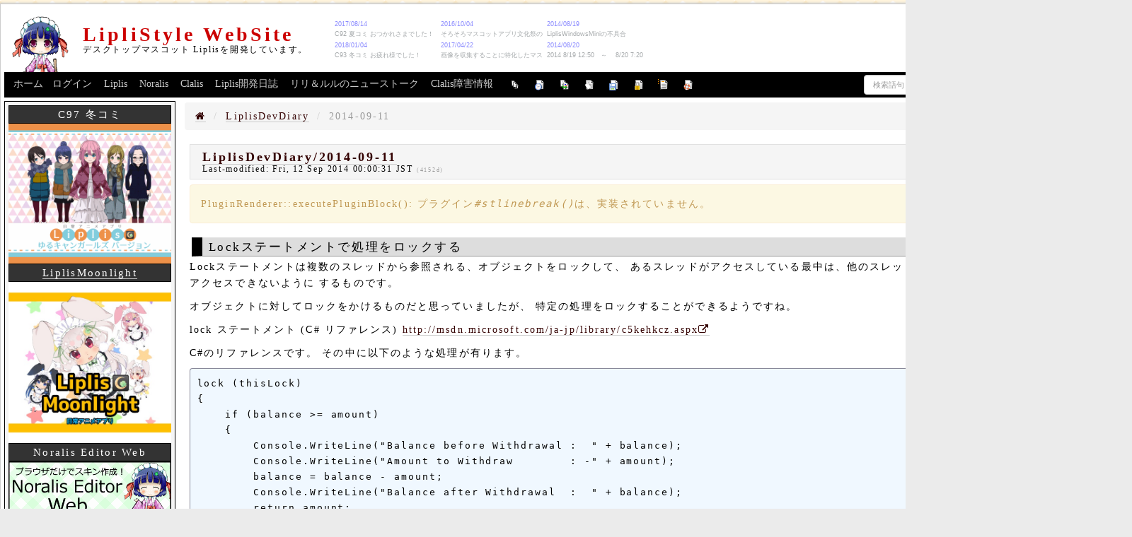

--- FILE ---
content_type: text/html;charset=UTF-8
request_url: http://liplis.mine.nu/LiplisWiki/webroot/?cmd=read&page=LiplisDevDiary%2F2014-09-11
body_size: 12048
content:
<!DOCTYPE html>
<html xmlns="http://www.w3.org/1999/xhtml" lang="ja">
	<head prefix="og: http://ogp.me/ns# fb: http://www.facebook.com/2008/fbml">
					<title>LipliStyle WebSite>LiplisDevDiary/2014-09-11</title>
				<meta charset="UTF-8" />
<meta name="generator" content="PukiWiki Advance" />
<meta name="author" content="LipliStyle Sachin" />
<meta name="description" content="Lockステートメントで処理をロックする&lt;br /&gt;Lockステートメントは複数のスレッドから参照される、オブジェクトをロックして、&lt;br /&gt;あるスレッドがアクセスしている最中は、他のスレッドはアクセスできないように&lt;br /&gt;するものです。&lt;br /&gt;オブジェクトに対してロックをかけるものだと思って..." />
<meta property="og:title" content="LiplisDevDiary/2014-09-11" />
<meta property="og:locale " content="ja_JP" />
<meta property="og:type" content="website" />
<meta property="og:url" content="http://liplis.mine.nu/LiplisWiki/webroot/?LiplisDevDiary%2F2014-09-11" />
<meta property="og:image" content="/image/pukiwiki_adv.logo.png" />
<meta property="og:site_name" content="LipliStyle WebSite" />
<meta property="og:description" content="Lockステートメントで処理をロックする&lt;br /&gt;Lockステートメントは複数のスレッドから参照される、オブジェクトをロックして、&lt;br /&gt;あるスレッドがアクセスしている最中は、他のスレッドはアクセスできないように&lt;br /&gt;するものです。&lt;br /&gt;オブジェクトに対してロックをかけるものだと思って..." />
<meta property="og:updated_time" content="1410447631" />
<link rel="alternate" href="http://liplis.mine.nu/LiplisWiki/webroot/?cmd=feed" type="application/rss+xml" title="RSS" />
<link rel="contents" href="http://liplis.mine.nu/LiplisWiki/webroot/?MenuBar" type="text/html" title="メニューバー" />
<link rel="glossary" href="http://liplis.mine.nu/LiplisWiki/webroot/?Glossary" type="text/html" title="用語集" />
<link rel="help" href="http://liplis.mine.nu/LiplisWiki/webroot/?cmd=help" type="text/html" title="ヘルプ" />
<link rel="home" href="http://liplis.mine.nu/LiplisWiki/webroot/?LipliStyle" type="text/html" title="ホーム" />
<link rel="index" href="http://liplis.mine.nu/LiplisWiki/webroot/?cmd=list" type="text/html" title="一覧" />
<link rel="pingback" href="http://liplis.mine.nu/LiplisWiki/webroot/?cmd=xmlrpc" type="application/xml" />
<link rel="search" href="http://liplis.mine.nu/LiplisWiki/webroot/?cmd=search&amp;format=xml" type="application/opensearchdescription+xml" title="LipliStyle WebSite検索" />
<link rel="search" href="http://liplis.mine.nu/LiplisWiki/webroot/?cmd=search" type="text/html" title="検索" />
<link rel="shortcut icon" href="/favicon.ico" />
<link rel="sidebar" href="http://liplis.mine.nu/LiplisWiki/webroot/?SideBar" type="text/html" title="サイドバー" />
<link rel="sitemap" href="http://liplis.mine.nu/LiplisWiki/webroot/?cmd=list&amp;type=sitemap" type="application/xml" />
<link rel="dns-prefetch" href="/LiplisWiki/Webroot/" />
<link rel="stylesheet" href="/LiplisWiki/Webroot/css/bootswatch/cerulean/bootstrap.min.css" type="text/css" id="bootstrap-theme" />
<link rel="stylesheet" href="/LiplisWiki/Webroot/css/jquery-ui/themes/ui-lightness/jquery-ui.min.css" type="text/css" id="ui-theme" />
<link rel="stylesheet" href="/LiplisWiki/Webroot/css/pukiwiki.min.css" type="text/css" />
<link rel="stylesheet" href="/LiplisWiki/Webroot/css/liplis-fukidashi.css" type="text/css" />
<link rel="stylesheet" href="/LiplisWiki/Webroot/css/font-awesome.min.css" type="text/css" />
<script type="text/javascript" src="/LiplisWiki/Webroot/js/modernizr.min.js"></script>
		<link rel="stylesheet" type="text/css" href="/LiplisWiki/Webroot/skin/theme/wikiwikiadv/wikiwikiadv.css" />
		<meta name="google-site-verification" content="ZnHziU1uhvQc9CyK244eKAlumWN-8d9WS5IMI_E6y_w" />
		<meta name="twitter:card" content="summary_large_image">
		<meta name="twitter:site" content="https://liplis.mine.nu/">
		<meta name="twitter:creator" content="Sachin">
		<meta name="twitter:title" content="LipliStyle Web Site">
		<meta name="twitter:description" content="デスクトップマスコット Liplis(リプリス)を開発しています。LiplisはAndroid,Windows,などで動作するデスクトップマスコットです。">
		<meta name="twitter:image" content="https://liplis.mine.nu/LiplisWiki/webroot/image/MainImage.png">
	</head>
	<body background="image/setting.png">
				<div id="container" class="three-colums" role="document">
		
<!-- *** ヘッダー *** -->
			<header id="header" role="banner">
				<a href="http://liplis.mine.nu/LiplisWiki/webroot/?LipliStyle"><img id="logo" src="/LiplisWiki/Webroot/image/pukiwiki_adv.logo.png" width="80" height="80" alt="[PukiWiki Adv.]" /></a>
				<hgroup id="hgroup">
					<h1>LipliStyle WebSite</h1>
					<h2 id="description">デスクトップマスコット Liplisを開発しています。</h2>
				</hgroup>
				<!-- フリースペース ここから -->
				<object data="SideParts/NewsList.html" type="text/html" title="Clalis" style="height:70px; width:530px;"></object>
				<div style="float: right;">
					<table>
						<tr>
							<td>
								<a href="/lipliswiki/webroot/?LiplisSetting"><img class="btnLiplisSettingLogin" src="image/common/liplissettinglink/LiplisSetting.png" alt="さちん"/></a>　
							</td>
						</tr>
						<tr>
							<td>
								Liplisの設定はこちら
							</td>
						</tr>
					</table>
				</div>
				<!-- フリースペース ここまで -->
							</header>
<!-- *** エンドヘッダー *** -->

<!-- *** ツールバーと検索 *** -->

			<div id="naviframe" class="clearfix">
				<nav class="navibar">
<ul><li><a href="http://liplis.mine.nu/LiplisWiki/webroot/?LipliStyle" rel="nofollow" >ホーム</a></li><li><a href="http://liplis.mine.nu/LiplisWiki/webroot/?cmd=login&amp;page=LiplisDevDiary%2F2014-09-11" rel="nofollow" >ログイン</a></li></ul>
</nav>
				<nav class="navibar">
					<ul>
						<li><a href="/lipliswiki/webroot/?What Is Liplis" rel="nofollow" >Liplis</a></li>
						<li><a href="/lipliswiki/webroot/?What Is Noralis" rel="nofollow" >Noralis</a></li>
						<li><a href="/lipliswiki/webroot/?What Is Clalis" rel="nofollow" >Clalis</a></li>
						<li><a href="/lipliswiki/webroot/?LiplisDevDiary" rel="nofollow" title="Liplis開発日誌">Liplis開発日誌</a></li>
						<li><a href="/lipliswiki/webroot/?リリ＆ルルのニューストーク" rel="nofollow" title="リリ＆ルルのニューストーク">リリ＆ルルのニューストーク</a></li>
						<li><a href="/lipliswiki/webroot/?ClalisTrouble" rel="nofollow" title="Clalis障害情報">Clalis障害情報</a></li>
					</ul>
				</nav>
				<nav class="navibar">
					<ul>
						<li>
						</li>
					</ul>
				</nav>
				<nav class="toolbar">
<ul role="toolbar"><li><a href="http://liplis.mine.nu/LiplisWiki/webroot/?cmd=list" rel="nofollow" title="一覧"><span class="pkwk-icon icon-list">一覧</span></a></li><li><a href="http://liplis.mine.nu/LiplisWiki/webroot/?RecentChanges" rel="nofollow" title="最終更新"><span class="pkwk-icon icon-recent">最終更新</span></a></li><li><a href="http://liplis.mine.nu/LiplisWiki/webroot/?cmd=diff&amp;page=LiplisDevDiary%2F2014-09-11" rel="nofollow" title="差分"><span class="pkwk-icon icon-diff">差分</span></a></li><li><a href="http://liplis.mine.nu/LiplisWiki/webroot/?cmd=source&amp;page=LiplisDevDiary%2F2014-09-11" rel="nofollow" title="ソース"><span class="pkwk-icon icon-source">ソース</span></a></li><li><a href="http://liplis.mine.nu/LiplisWiki/webroot/?cmd=backup&amp;page=LiplisDevDiary%2F2014-09-11" rel="nofollow" title="バックアップ"><span class="pkwk-icon icon-backup">バックアップ</span></a></li><li><a href="http://liplis.mine.nu/LiplisWiki/webroot/?cmd=freeze&amp;page=LiplisDevDiary%2F2014-09-11" rel="nofollow" title="凍結"><span class="pkwk-icon icon-freeze">凍結</span></a></li><li><a href="http://liplis.mine.nu/LiplisWiki/webroot/?cmd=rename&amp;refer=LiplisDevDiary%2F2014-09-11" rel="nofollow" title="名前変更"><span class="pkwk-icon icon-rename">名前変更</span></a></li><li><a href="http://liplis.mine.nu/LiplisWiki/webroot/?cmd=help" rel="nofollow" title="ヘルプ"><span class="pkwk-icon icon-help">ヘルプ</span></a></li></ul>
</nav>
				<form action="http://liplis.mine.nu/LiplisWiki/webroot/" method="get" class="form-inline plugin-search-form" role="search">
<!-- Additional fields START-->
<input type="hidden" name="encode_hint" value="ぷ" />
<!-- Additional fields END -->
<input type="hidden" name="cmd" value="search" />
<div class="form-group">
<input type="search" name="word" value="" size="20" maxlength="80" class="form-control suggest" results="5" autosave="" placeholder="検索語句" />
</div>
<label class="checkbox">
<input type="radio" name="type" value="AND" checked="checked" />
AND検索</label>
<label class="checkbox">
<input type="radio" name="type"  value="OR" />
OR検索</label>
<input type="submit" class="btn btn-info" value="検索" />
</form>			</div>
<!-- *** エンド ツールバーと検索 *** -->




<!--============================================================================-->
<!--                            まんなかサイド                                  -->
<!--============================================================================-->
			<div id="wrapper" class="clearfix">
				<div id="main_wrapper">
<!-- Center -->
					<div id="main">
						<ol class="breadcrumb"><li><a href="http://liplis.mine.nu/LiplisWiki/webroot/?LipliStyle"><span class="fa fa-home"></span></a></li>
<li><a href="http://liplis.mine.nu/LiplisWiki/webroot/?LiplisDevDiary" title="LiplisDevDiary (3907d)">LiplisDevDiary</a></li>
<li class="active">2014-09-11</li></ol>						<hgroup id="title">
							<h1><a href="http://liplis.mine.nu/LiplisWiki/webroot/?cmd=related&amp;page=LiplisDevDiary%2F2014-09-11">LiplisDevDiary/2014-09-11</a></h1>
							<h2 id="lastmodified">Last-modified: <time datetime="2014-09-12T00:00:31+00:00">Fri, 12 Sep 2014 00:00:31 JST <small class="passage">(4152d)</small></time></h2>
						</hgroup>

						<div id="body">
							<section role="main">
								<p class="alert alert-warning">PluginRenderer::executePluginBlock(): プラグイン<var>#stlinebreak()</var>は、実装されていません。</p>
<h2 id="m1a292c3">Lockステートメントで処理をロックする</h2>
<p>Lockステートメントは複数のスレッドから参照される、オブジェクトをロックして、
あるスレッドがアクセスしている最中は、他のスレッドはアクセスできないように
するものです。</p>
<p>オブジェクトに対してロックをかけるものだと思っていましたが、
特定の処理をロックすることができるようですね。</p>
<p>lock ステートメント (C# リファレンス)
<a href="http://msdn.microsoft.com/ja-jp/library/c5kehkcz.aspx" rel="external" title="http://msdn.microsoft.com/ja-jp/library/c5kehkcz.aspx">http://msdn.microsoft.com/ja-jp/library/c5kehkcz.aspx<span class="fa fa-external-link" title="External Link"></span></a></p>
<p>C#のリファレンスです。
その中に以下のような処理が有ります。</p>
<pre class="sh sunlight-highlight-plain">lock (thisLock){    if (balance &gt;= amount)    {        Console.WriteLine(&quot;Balance before Withdrawal :  &quot; + balance);        Console.WriteLine(&quot;Amount to Withdraw        : -&quot; + amount);        balance = balance - amount;        Console.WriteLine(&quot;Balance after Withdrawal  :  &quot; + balance);        return amount;    }    else    {        return 0; // transaction rejected    }}</pre>

<p>説明に、「ステートメントブロックがロックされる」とあります。</p>
<p>適当なプライベートなオブジェクト「thisLock」をロックして、
その間の処理をブロックしています。</p>
<p>Clalisシステムでは並列処理を多用していますが、
作りが悪いとすぐに意図しない動きをします。</p>
<p>ロックステートメントさまさまです。</p>
<p>しかし、ロックのコストが高いのと、
せっかくの並列化の利点を無くしてしまうので、
できることなら使いたくはないですね。
　
　</p>
							</section>
						</div>

											</div>
<!-- Left -->
				<aside id="menubar" role="navigation">
					<h2 id="content_2_0">C97 冬コミ</h2><a href="?コミックマーケットC97"><img src="/lipliswiki/webroot/image/common/LiplisComikeInfo/C97/bunner.gif" alt="LiplisMoonlight" style="width:230px;float:none"/></a><br /><h2 id="content_2_1"><a href="http://liplis.mine.nu/LiplisWiki/webroot/?LiplisMoonlight" title="LiplisMoonlight (2359d)" class="autolink">LiplisMoonlight</a></h2><a href="?LiplisMoonlight"><img src="/lipliswiki/webroot/image/common/LiplisComikeInfo/C94/jacketv1.0.jpg" alt="LiplisMoonlight"  style="width:230px;float:none"/></a><br /><h2 id="content_2_2">Noralis Editor Web</h2><a href="https://liplis.mine.nu/NoralisEditorWeb/easymode.aspx"><img src="/lipliswiki/webroot/image/common/LiplisBanner/LiplisNoralisWeb.gif" alt="Noralis Editor Web"  style="width:230px;float:none"/></a><br /><h2 id="content_2_3">リニューバージョン</h2><a href="?Liplis4.5"><img src="/lipliswiki/webroot/image/common/LiplisBanner/LiplisRenew.gif" alt="LipliStyle 4.5"  style="width:230px;float:none"/></a><br /><h2 id="content_2_4">開発中システム</h2><div class="liplisWikiBtn" onClick="location.href='?What Is Liplis'"><img src="/lipliswiki/webroot/image/common/Icon/ico_setting.png" alt="Liplisについて" style="width:16px;"> Liplisについて</div ><div class="liplisWikiBtn" onClick="location.href='?What Is Noralis'"><img src="/lipliswiki/webroot/image/common/Icon/ico_noralis.png" alt="Noralisについて" style="width:16px;"> Noralisについて</div ><div class="liplisWikiBtn" onClick="location.href='?What Is Clalis'"><img src="/lipliswiki/webroot/image/common/Icon/ico_clalis.png" alt="Clalisについて" style="width:16px;"> Clalisについて</div ><h3 id="content_2_5">Liplis</h3><a href="?Liplis Windows"><img src="/lipliswiki/webroot/image/common/LiplisBanner/liplisWindows.gif" alt="Liplis Windows"  style="width:230px;float:none"/></a><br /><a href="?Liplis Metoro"><img src="/lipliswiki/webroot/image/common/LiplisBanner/LiplisMetoro.gif" alt="Liplis Metoro" style="width:230px;float:none"/></a><br /><a href="?Liplis Android"><img src="/lipliswiki/webroot/image/common/LiplisBanner/LiplisAndroid.gif" alt="Liplis Android" style="width:230px;float:none"/></a><br /><a href="?Liplis Small"><img src="/lipliswiki/webroot/image/common/LiplisBanner/LiplisSmall.gif" alt="Liplis Small" style="width:230px;float:none"/></a><br /><a href="?Liplis Web"><img src="/lipliswiki/webroot/image/common/LiplisBanner/LiplisWeb.gif" alt="Liplis Web" style="width:230px;float:none"/></a><br /><a href="?Liplis iOS"><img src="/lipliswiki/webroot/image/common/LiplisBanner/LiplisiOS.gif" alt="Liplis iOS" style="width:230px;float:none"/></a><br /><a href="?LiplisDoll Manual"><img src="/lipliswiki/webroot/image/common/LiplisBanner/LiplisDoll.gif" alt="Liplis Doll" style="width:230px;float:none"/></a><br /><a href="?LiplisEmotionChecker"><img src="/lipliswiki/webroot/image/common/LiplisBanner/LiplisEmotionChecker.gif" alt="Liplis Emotion Checker"/></a><br /><h3 id="content_2_6">マニュアル</h3><a href="/lipliswiki/webroot/?LiplisWindows%20Manual"><img src="/lipliswiki/webroot/image/common/LiplisBanner/LiplisWindowsHelp.gif" alt="Liplis Windows Help" style="width:230px;float:none"/></a><br /><a href="/lipliswiki/webroot/?LiplisAndroid%20Manual"><img src="/lipliswiki/webroot/image/common/LiplisBanner/LiplisAndroidHelp.gif" alt="Liplis Android Help" style="width:230px;float:none"/></a><br /><a href="/lipliswiki/webroot/?Liplis%20iOS%20Manual"><img src="/lipliswiki/webroot/image/common/LiplisBanner/LiplisiOSHelp.gif" alt="Liplis iOSHelp" style="width:230px;float:none"/></a><br /><h3 id="1SVuvyU">Noralis</h3><a href="?NoralisEditor"><img src="/lipliswiki/webroot/image/common/LiplisBanner/LiplisNoralis.gif" alt="Noralis" style="width:230px;float:none"/></a><br /><h3 id="content_2_8">ClalisAPI</h3><a href="/Sister/ClalisSampleJavaScript/"><img src="/lipliswiki/webroot/image/common/LiplisBanner/ClalisApi.gif" alt="ClalisApi" style="width:230px;float:none"/></a><br /><h3 id="content_2_9">Liplis仕様</h3><div class="liplisLiplisBtn" onClick="location.href='?LiplisEmotion'"><img src="/lipliswiki/webroot/image/common/Icon/ico_setting.png" alt="Liplisの感情について" style="width:16px;"> Liplisの感情について</div ><div class="liplisLiplisBtn" onClick="location.href='?LiplisRecommendedImageSize'"><img src="/lipliswiki/webroot/image/common/Icon/ico_setting.png" alt="推奨画像サイズ" style="width:16px;"> 推奨画像サイズ</div ><div class="liplisLiplisBtn" onClick="location.href='?LiplisTalkingAnimation'"><img src="/lipliswiki/webroot/image/common/Icon/ico_setting.png" alt="おしゃべりアニメーション" style="width:16px;"> おしゃべりアニメーション</div ><h3 id="content_2_10">Noralis仕様</h3><div class="liplisNoralisBtn" onClick="location.href='/lipliswiki/webroot/?NoralisBodyFolder'"><img src="/lipliswiki/webroot/image/common/Icon/ico_noralis.png" alt="bodyフォルダ" style="width:16px;"> bodyフォルダ</div ><div class="liplisNoralisBtn" onClick="location.href='/lipliswiki/webroot/?NoralisDefineFolder'"><img src="/lipliswiki/webroot/image/common/Icon/ico_noralis.png" alt="defineフォルダ" style="width:16px;"> defineフォルダ</div ><div class="liplisNoralisBtn" onClick="location.href='/lipliswiki/webroot/?NoralisWindowsFolder'"><img src="/lipliswiki/webroot/image/common/Icon/ico_noralis.png" alt="windowフォルダ" style="width:16px;"> windowフォルダ</div ><div class="liplisNoralisBtn" onClick="location.href='/lipliswiki/webroot/?NoralisSkinXml'"><img src="/lipliswiki/webroot/image/common/Icon/ico_noralis.png" alt="skin.xml" style="width:16px;"> skin.xml</div ><div class="liplisNoralisBtn" onClick="location.href='/lipliswiki/webroot/?NoralisBodyXml'"><img src="/lipliswiki/webroot/image/common/Icon/ico_noralis.png" alt="body.xml" style="width:16px;"> body.xml</div ><div class="liplisNoralisBtn" onClick="location.href='/lipliswiki/webroot/?NoralisChatXml'"><img src="/lipliswiki/webroot/image/common/Icon/ico_noralis.png" alt="chat.xml" style="width:16px;"> chat.xml</div ><div class="liplisNoralisBtn" onClick="location.href='/lipliswiki/webroot/?NoralisToneXml'"><img src="/lipliswiki/webroot/image/common/Icon/ico_noralis.png" alt="tone.xml" style="width:16px;"> tone.xml</div ><h3 id="content_2_11">Clalis API4.1 仕様</h3><div class="liplisClalisBtn" onClick="location.href='/lipliswiki/webroot/?ClalisMecab4.1'" style="font-size:9pt;"><img src="/lipliswiki/webroot/image/common/Icon/ico_clalis.png" alt="Clalis4.1 形態素解析" style="width:16px;"> Clalis4.1 形態素解析</div ><div class="liplisClalisBtn" onClick="location.href='/lipliswiki/webroot/?ClalisEmotional4.1'" style="font-size:9pt;"><img src="/lipliswiki/webroot/image/common/Icon/ico_clalis.png" alt="Clalis4.1 感情付与" style="width:16px;"> Clalis4.1 感情付与</div ><div class="liplisClalisBtn" onClick="location.href='/lipliswiki/webroot/?ClalisTone4.1'" style="font-size:9pt;"><img src="/lipliswiki/webroot/image/common/Icon/ico_clalis.png" alt="Clalis4.1 口調変換" style="width:16px;"> Clalis4.1 口調変換</div ><div class="liplisClalisBtn" onClick="location.href='/lipliswiki/webroot/?ClalisToneEmotional4.1'" style="font-size:9pt;"><img src="/lipliswiki/webroot/image/common/Icon/ico_clalis.png" alt="Clalis4.1 口調変換+感情付与" style="width:16px;"> Clalis4.1 口調変換+感情付与</div ><h3 id="content_2_12">Clalis API 3.0 仕様</h3><div class="liplisClalisBtn" onClick="location.href='/lipliswiki/webroot/?ClalisMecab'" style="font-size:9pt;"><img src="/lipliswiki/webroot/image/common/Icon/ico_clalis.png" alt="Clalis3.0 形態素解析" style="width:16px;"> Clalis3.0 形態素解析</div ><div class="liplisClalisBtn" onClick="location.href='/lipliswiki/webroot/?ClalisMecabFull'" style="font-size:9pt;"><img src="/lipliswiki/webroot/image/common/Icon/ico_clalis.png" alt="Clalis3.0 形態素解析+" style="width:16px;"> Clalis3.0 形態素解析+</div ><div class="liplisClalisBtn" onClick="location.href='/lipliswiki/webroot/?ClalisEmotional'" style="font-size:9pt;"><img src="/lipliswiki/webroot/image/common/Icon/ico_clalis.png" alt="Clalis3.0 感情付与" style="width:16px;"> Clalis3.0 感情付与</div ><div class="liplisClalisBtn" onClick="location.href='/lipliswiki/webroot/?ClalisTone'" style="font-size:9pt;"><img src="/lipliswiki/webroot/image/common/Icon/ico_clalis.png" alt="Clalis3.0 口調変換" style="width:16px;"> Clalis3.0 口調変換</div ><div class="liplisClalisBtn" onClick="location.href='/lipliswiki/webroot/?ClalisToneEmotional'" style="font-size:9pt;"><img src="/lipliswiki/webroot/image/common/Icon/ico_clalis.png" alt="Clalis3.0 口調変換+感情付与" style="width:16px;"> Clalis3.0 口調変換+感情付与</div ><div class="liplisClalisBtn" onClick="location.href='/lipliswiki/webroot/?ClalisWebExtractJp'" style="font-size:9pt;"><img src="/lipliswiki/webroot/image/common/Icon/ico_clalis.png" alt="Clalis3.0 Web日本語抽出" style="width:16px;"> Clalis3.0 Web日本語抽出</div ><div class="liplisClalisBtn" onClick="location.href='/lipliswiki/webroot/?ClalisWebExtractJpSentenceList'" style="font-size:9pt;"><img src="/lipliswiki/webroot/image/common/Icon/ico_clalis.png" alt="Clalis3.0 Web文章抽出" style="width:16px;"> Clalis3.0 Web文章抽出</div ><div class="liplisClalisBtn" onClick="location.href='/lipliswiki/webroot/?ClalisWebExtractJpSentenceRelevanceList'" style="font-size:9pt;"><img src="/lipliswiki/webroot/image/common/Icon/ico_clalis.png" alt="Clalis3.0 Web重要文章抽出" style="width:16px;"> Clalis3.0 Web重要文章抽出</div ><h3 id="content_2_13">キャラクター</h3><a href="?Liplis イカ娘ver"><img src="/lipliswiki/webroot/image/common/LiplisBanner/LiplisIka.gif" alt="Liplis イカ娘ver"  style="width:230px;float:none"/></a><br /><a href="?Liplis 忍野忍ver"><img src="/lipliswiki/webroot/image/common/LiplisBanner/LiplisShinobu.gif" alt="Liplis 忍野忍ver"  style="width:230px;float:none"/></a><br /><a href="?Liplis クドリャフカver"><img src="/lipliswiki/webroot/image/common/LiplisBanner/LiplisKudo.gif" alt="Liplis クドリャフカver"  style="width:230px;float:none"/></a><br /><a href="?Liplis 鹿目まどかver"><img src="/lipliswiki/webroot/image/common/LiplisBanner/LiplisMadoka.gif" alt="Liplis 鹿目まどかver"  style="width:230px;float:none"/></a><br /><a href="?Liplis 暁美ほむらver"><img src="/lipliswiki/webroot/image/common/LiplisBanner/LiplisHomura.gif" alt="Liplis 暁美ほむらver"  style="width:230px;float:none"/></a><br /><a href="?Liplis 巴マミver"><img src="/lipliswiki/webroot/image/common/LiplisBanner/LiplisMami.gif" alt="Liplis 巴マミver"  style="width:230px;float:none"/></a><br /><a href="?Liplis 佐倉杏子ver"><img src="/lipliswiki/webroot/image/common/LiplisBanner/LiplisKyoko.gif" alt="Liplis 佐倉杏子ver"  style="width:230px;float:none"/></a><br /><a href="?Liplis 美樹さやかver"><img src="/lipliswiki/webroot/image/common/LiplisBanner/LiplisSayaka.gif" alt="Liplis 美樹さやかver" style="width:230px;float:none"/></a><br /><a href="?Liplis 凸守早苗ver"><img src="/lipliswiki/webroot/image/common/LiplisBanner/LiplisDeko.gif" alt="Liplis 凸守早苗ver"  style="width:230px;float:none"/></a><br /><a href="?Liplis 艦これ 電ver"><img src="/lipliswiki/webroot/image/common/LiplisBanner/LiplisInuduma.gif" alt="Liplis 艦これ 電ver"  style="width:230px;float:none"/></a><br /><a href="?Liplis 艦これ 龍驤ver"><img src="/lipliswiki/webroot/image/common/LiplisBanner/LiplisRj.gif" alt="Liplis 艦これ 龍驤ver"  style="width:230px;float:none"/></a><br /><a href="?コミックマーケットC88"><img src="/lipliswiki/webroot/image/common/LiplisBanner/Liplis hoppo.gif" alt="Liplis 艦これ 龍驤ver"  style="width:230px;float:none"/></a><br /><h3 id="content_2_14">サンプル&amp;アプリ</h3><div class="liplisSampleProgramBtn" onClick="location.href='/lipliswiki/webroot/?ClalisConnectSampleForCSharp'">Clalis C#サンプル</div ><div class="liplisSampleProgramBtn" onClick="location.href='/lipliswiki/webroot/?ClalisConnectSampleForJava'">Clalis Java向けサンプル</div ><div class="liplisSampleProgramBtn" onClick="location.href='/lipliswiki/webroot/?ClalisConnectSampleForJavascript'">Clalis HTML5向けサンプル</div ><h3 id="content_2_15">オープンソース</h3><a href="https://github.com/LipliStyle"><img src="/lipliswiki/webroot/image/common/LiplisBanner/LiplisGitHub.gif" alt="GitHub"  style="width:230px;float:none"/></a><br />				</aside>

				</div>
<!--============================================================================-->
<!--                            まんなかサイド  終了                                -->
<!--============================================================================-->






<!--============================================================================-->
<!--                                 左サイド                                   -->
<!--============================================================================-->
<!--============================================================================-->
<!--                                 左サイド  終了                                 -->
<!--============================================================================-->






<!--============================================================================-->
<!--                               右サイド                                     -->
<!--============================================================================-->
<!-- Right -->
				<aside id="sidebar" role="navigation">
<!-- *** カレンダー開始 *** -->
					<table class="table table-bordered style_calendar" summary="calendar" data-sortable="false">
	<thead>
		<tr>
			<td class="style_calendar_top" colspan="7">
				<nav>
					<ul class="style_calendar_navi">
						<li class="style_calendar_prev"><a href="http://liplis.mine.nu/LiplisWiki/webroot/?cmd=calendar&amp;file=LiplisDevDiary%2F2014-09-11&amp;mode=view&amp;date=202512">&lt;&lt;</a></li>
						<li class="style_calendar_title"><strong>2026年<abbr class="month" title="1月（睦月）">1</abbr>月</strong></li>
						<li class="style_calendar_next"><a href="http://liplis.mine.nu/LiplisWiki/webroot/?cmd=calendar&amp;file=LiplisDevDiary%2F2014-09-11&amp;mode=view&amp;date=202602">&gt;&gt;</a></li>
					</ul>
				</nav>
				[<a href="http://liplis.mine.nu/LiplisWiki/webroot/?cmd=calendar&amp;file=LiplisDevDiary%2F2014-09-11&amp;mode=view&amp;date=202601">LiplisDevDiary/2014-09-11</a>]
			</td>
		</tr>
	</thead>
	<tbody>
		<tr>
			<th class="style_calendar_week"><abbr title="日曜日" class="week_sun">日</abbr></th>
			<th class="style_calendar_week"><abbr title="月曜日" class="week_day">月</abbr></th>
			<th class="style_calendar_week"><abbr title="火曜日" class="week_day">火</abbr></th>
			<th class="style_calendar_week"><abbr title="水曜日" class="week_day">水</abbr></th>
			<th class="style_calendar_week"><abbr title="木曜日" class="week_day">木</abbr></th>
			<th class="style_calendar_week"><abbr title="金曜日" class="week_day">金</abbr></th>
			<th class="style_calendar_week"><abbr title="土曜日" class="week_sat">土</abbr></th>
		</tr>
		<tr>
			<td class="blank-cell"></td>
			<td class="blank-cell"></td>
			<td class="blank-cell"></td>
			<td class="blank-cell"></td>
<td class="style_td style_calendar_holiday">1</td>
<td class="style_td style_calendar_day">2</td>
<td class="style_td style_calendar_sat">3</td>
		</tr>
		<tr>
<td class="style_td style_calendar_sun">4</td>
<td class="style_td style_calendar_day">5</td>
<td class="style_td style_calendar_day">6</td>
<td class="style_td style_calendar_day">7</td>
<td class="style_td style_calendar_day">8</td>
<td class="style_td style_calendar_day">9</td>
<td class="style_td style_calendar_sat">10</td>
		</tr>
		<tr>
<td class="style_td style_calendar_sun">11</td>
<td class="style_td style_calendar_holiday">12</td>
<td class="style_td style_calendar_day">13</td>
<td class="style_td style_calendar_day">14</td>
<td class="style_td style_calendar_day">15</td>
<td class="style_td style_calendar_day">16</td>
<td class="style_td style_calendar_sat">17</td>
		</tr>
		<tr>
<td class="style_td style_calendar_sun">18</td>
<td class="style_td style_calendar_day">19</td>
<td class="style_td style_calendar_day">20</td>
<td class="style_td style_calendar_day">21</td>
<td class="style_td style_calendar_day">22</td>
<td class="style_td style_calendar_day">23</td>
<td class="style_td style_calendar_today">24</td>
		</tr>
		<tr>
<td class="style_td style_calendar_sun">25</td>
<td class="style_td style_calendar_day">26</td>
<td class="style_td style_calendar_day">27</td>
<td class="style_td style_calendar_day">28</td>
<td class="style_td style_calendar_day">29</td>
<td class="style_td style_calendar_day">30</td>
<td class="style_td style_calendar_sat">31</td>
</tr>
</tbody>
</table>

					<!-- *** カレンダー終了 *** -->
					
					<!-- *** LiplisWeb開始 *** -->
					<h3>LiplisWeb</h3>
					<object data="https://liplis.mine.nu/LiplisWiki/webroot/LiliRenew/liplisWeb.htm" type="text/html" title="Liplis" height="340" style="width:250px;"></object>
					<!-- *** LiplisWeb終了 *** -->
					
					<!-- *** ツイッター開始 *** -->
					<h3>Clalis For Teitter</h3>
					<a class="twitter-timeline"  href="https://twitter.com/LipliStyle"  data-widget-id="308917253221515264">@LipliStyle からのツイート</a>
					<script>!function(d,s,id){var js,fjs=d.getElementsByTagName(s)[0];if(!d.getElementById(id)){js=d.createElement(s);js.id=id;js.src="//platform.twitter.com/widgets.js";fjs.parentNode.insertBefore(js,fjs);}}(document,"script","twitter-wjs");</script>
					<!-- *** ツイッター終了 *** -->
					
					<!-- *** さちん *** -->
					<h3>さちん</h3>
					<div style="text-align:center; ">
						<img src="image/sakyusati.gif" alt="さちん"/>
					</div>
					<div style="text-align:center; font-size: xx-small">
						デスクトップマスコット 「Liplis」<br/>
						WebAI 「Clalis」の開発を行っています。<br/>
						自発的におしゃべりするエージェントみたいなものを目指しています。<br/>
						ユーザーの役に立つおしゃべりができないかと思考中です。<br/>
						<br/>
						趣味はアニメ鑑賞。でも最近見れてないなぁ。<br/>
						風景写真を撮ったりなんかもしていたこともありましたが、働いてからはめっきり。<br>
						仕事では、工場の生産ラインの監視やデータ収集するシステム作ってます。<br>
						使える魔法は<br>
						C#、Java、Javascript+HTML5、PHP、C、C++、BASIC、Swift
					</div>
					<!-- ***中の人終了 *** -->
					
					<!-- *** ツイッター開始 *** -->
					<h3>Twitter</h3>
					<a class="twitter-timeline"  href="https://twitter.com/LPSTYLE_SACHIN"  data-widget-id="308556376152608768">@LPSTYLE_SACHIN からのツイート</a>
					<script>!function(d,s,id){var js,fjs=d.getElementsByTagName(s)[0];if(!d.getElementById(id)){js=d.createElement(s);js.id=id;js.src="//platform.twitter.com/widgets.js";fjs.parentNode.insertBefore(js,fjs);}}(document,"script","twitter-wjs");</script>
					<!-- *** ツイッター終了 *** -->
					
					<!-- *** Clalis実績開始 *** -->
					<object data="SideParts/LearnedToday.html" type="text/html" title="Clalis" style="height:386px; width:230px;"></object>
					<object data="SideParts/ClalisChart.html" type="text/html" title="Clalis" style="height:959px; width:238px;"></object>
					
					<h3>書籍</h3>
					<div align="center">
						Liplis をご紹介頂きました！</br>
						</br>
						スマートフォン</br>
						アプリ超辞典1000 </br>
						2015年度版</br>
						<iframe src="https://rcm-fe.amazon-adsystem.com/e/cm?lt1=_blank&bc1=000000&IS2=1&bg1=FFFFFF&fc1=000000&lc1=0000FF&t=liplistyle-22&o=9&p=8&l=as4&m=amazon&f=ifr&ref=ss_til&asins=4844337122" style="width:120px;height:240px;" scrolling="no" marginwidth="0" marginheight="0" frameborder="0"></iframe>
					</div>
					<div align="center">
						スマートフォン</br>
						アプリ超辞典1000 </br>
						2014年度版</br>
						<iframe src="https://rcm-fe.amazon-adsystem.com/e/cm?lt1=_blank&bc1=000000&IS2=1&bg1=FFFFFF&fc1=000000&lc1=0000FF&t=liplistyle-22&o=9&p=8&l=as4&m=amazon&f=ifr&ref=ss_til&asins=4844335030" style="width:120px;height:240px;" scrolling="no" marginwidth="0" marginheight="0" frameborder="0"></iframe>
					</div>
					<!-- *** サイドバー開始 *** -->
					<h2 id="1lmi640">ご紹介・レビューメディア</h2> S-MAX様<br> <a href="http://s-max.jp"><img src="/lipliswiki/webroot/image/common/Media/smax.gif"/></a><br> <br> 萌えドロイド様<br> <a href="https://moedroid.jp"><img src="/lipliswiki/webroot/image/common/Media/moedroid_jp_200_60_1.jpg"/></a><br> <br> アンドロイダー様<br> <a href="https://androider.jp/"><img src="/lipliswiki/webroot/image/common/Media/androider.gif"/></a><br> <br> オクトバ様<br> <a href="http://octoba.net"><img src="/lipliswiki/webroot/image/common/Media/octoba.gif"/></a><br> <br> Appliv様<br> <a href="http://comm.app-liv.jp/"><img src="/lipliswiki/webroot/image/common/Media/applivdaijiten_logo.gif"/></a><br><p>　<br />　</p><h2 id="content_3_1">レビュー記事まとめ</h2><div class="liplisOtherBtn" onClick="location.href='/lipliswiki/webroot/?LiplisReview'">レビュー記事一覧</div ><p>　</p><h2 id="content_3_2">その他</h2><div class="liplisOtherBtn" onClick="location.href='/lipliswiki/webroot/?EventHistory'">イベント参加履歴</div ><p>　</p><h2 id="content_3_3">リンクについて</h2><a href="https://liplis.mine.nu"><img src="https://liplis.mine.nu/img/common/liplis.gif" alt="LipliStyle"  style="width:230px;float:none"/></a><br /><p><span class="wikitext" style="font-size:11px;display:inline-block;line-height:130%;text-indent:0px">リンクは自由に行なって頂いてかまいません。</span></p><h2 id="content_3_4">連絡先</h2><p><a href="http://liplis.mine.nu/LiplisWiki/webroot/?LipliStyle" title="LipliStyle (3863d)" class="autolink">LipliStyle</a> さちん</p><img src="/LiplisWiki/webroot/image/common/Contact/CoutactUs.png" alt="Liplis Windows"  style="width:230px;float:none"/><p>　<br />　</p><h2 id="content_3_5">支援！</h2><iframe src="https://greenfunding.jp/lab/projects/1387/widget?format=portrait&type=6" width="230px" height="407px" frameborder="0"></iframe><br /><iframe src="https://greenfunding.jp/lab/projects/1367/widget?format=portrait&type=6" width="230px" height="407px" frameborder="0"></iframe><p>　<br />　</p><table class="table table-bordered style_calendar" summary="calendar" data-sortable="false">	<thead>		<tr>			<td class="style_calendar_top" colspan="7">				<nav>					<ul class="style_calendar_navi">						<li class="style_calendar_prev"><a href="http://liplis.mine.nu/LiplisWiki/webroot/?cmd=calendar&amp;file=LiplisDevDiary%2F2014-09-11&amp;mode=view&amp;date=202512">&lt;&lt;</a></li>						<li class="style_calendar_title"><strong>2026年<abbr class="month" title="1月（睦月）">1</abbr>月</strong></li>						<li class="style_calendar_next"><a href="http://liplis.mine.nu/LiplisWiki/webroot/?cmd=calendar&amp;file=LiplisDevDiary%2F2014-09-11&amp;mode=view&amp;date=202602">&gt;&gt;</a></li>					</ul>				</nav>				[<a href="http://liplis.mine.nu/LiplisWiki/webroot/?cmd=calendar&amp;file=LiplisDevDiary%2F2014-09-11&amp;mode=view&amp;date=202601">LiplisDevDiary/2014-09-11</a>]			</td>		</tr>	</thead>	<tbody>		<tr>			<th class="style_calendar_week"><abbr title="日曜日" class="week_sun">日</abbr></th>			<th class="style_calendar_week"><abbr title="月曜日" class="week_day">月</abbr></th>			<th class="style_calendar_week"><abbr title="火曜日" class="week_day">火</abbr></th>			<th class="style_calendar_week"><abbr title="水曜日" class="week_day">水</abbr></th>			<th class="style_calendar_week"><abbr title="木曜日" class="week_day">木</abbr></th>			<th class="style_calendar_week"><abbr title="金曜日" class="week_day">金</abbr></th>			<th class="style_calendar_week"><abbr title="土曜日" class="week_sat">土</abbr></th>		</tr>		<tr>			<td class="blank-cell"></td>			<td class="blank-cell"></td>			<td class="blank-cell"></td>			<td class="blank-cell"></td><td class="style_td style_calendar_holiday">1</td><td class="style_td style_calendar_day">2</td><td class="style_td style_calendar_sat">3</td>		</tr>		<tr><td class="style_td style_calendar_sun">4</td><td class="style_td style_calendar_day">5</td><td class="style_td style_calendar_day">6</td><td class="style_td style_calendar_day">7</td><td class="style_td style_calendar_day">8</td><td class="style_td style_calendar_day">9</td><td class="style_td style_calendar_sat">10</td>		</tr>		<tr><td class="style_td style_calendar_sun">11</td><td class="style_td style_calendar_holiday">12</td><td class="style_td style_calendar_day">13</td><td class="style_td style_calendar_day">14</td><td class="style_td style_calendar_day">15</td><td class="style_td style_calendar_day">16</td><td class="style_td style_calendar_sat">17</td>		</tr>		<tr><td class="style_td style_calendar_sun">18</td><td class="style_td style_calendar_day">19</td><td class="style_td style_calendar_day">20</td><td class="style_td style_calendar_day">21</td><td class="style_td style_calendar_day">22</td><td class="style_td style_calendar_day">23</td><td class="style_td style_calendar_today">24</td>		</tr>		<tr><td class="style_td style_calendar_sun">25</td><td class="style_td style_calendar_day">26</td><td class="style_td style_calendar_day">27</td><td class="style_td style_calendar_day">28</td><td class="style_td style_calendar_day">29</td><td class="style_td style_calendar_day">30</td><td class="style_td style_calendar_sat">31</td></tr></tbody></table>					<!-- *** サイドバー終了 *** -->
					
					<!-- *** Clalis実績終了 *** -->
					
				</aside>
			</div>
<!--============================================================================-->
<!--                             右サイド終了                                     -->
<!--============================================================================-->







			<div id="misc">
				<hr />
				<nav class="toolbar">
<ul role="toolbar"><li><a href="http://liplis.mine.nu/LiplisWiki/webroot/?LiplisDevDiary%2F2014-09-11" rel="nofollow" title="リロード"><span class="pkwk-icon icon-reload">リロード</span></a></li></ul>
<ul role="toolbar"><li><a href="http://liplis.mine.nu/LiplisWiki/webroot/?cmd=newpage&amp;refer=LiplisDevDiary%2F2014-09-11" rel="nofollow" title="新規"><span class="pkwk-icon icon-new">新規</span></a></li><li><a href="http://liplis.mine.nu/LiplisWiki/webroot/?cmd=newpage_subdir&amp;directory=LiplisDevDiary%2F2014-09-11" rel="nofollow" title="下位ページ作成"><span class="pkwk-icon icon-newsub">下位ページ作成</span></a></li><li><a href="http://liplis.mine.nu/LiplisWiki/webroot/?cmd=edit&amp;page=LiplisDevDiary%2F2014-09-11" rel="nofollow" title="編集"><span class="pkwk-icon icon-edit">編集</span></a></li><li><a href="http://liplis.mine.nu/LiplisWiki/webroot/?cmd=freeze&amp;page=LiplisDevDiary%2F2014-09-11" rel="nofollow" title="凍結"><span class="pkwk-icon icon-freeze">凍結</span></a></li><li><a href="http://liplis.mine.nu/LiplisWiki/webroot/?cmd=source&amp;page=LiplisDevDiary%2F2014-09-11" rel="nofollow" title="ソース"><span class="pkwk-icon icon-source">ソース</span></a></li><li><a href="http://liplis.mine.nu/LiplisWiki/webroot/?cmd=diff&amp;page=LiplisDevDiary%2F2014-09-11" rel="nofollow" title="差分"><span class="pkwk-icon icon-diff">差分</span></a></li><li><a href="http://liplis.mine.nu/LiplisWiki/webroot/?cmd=attach&amp;page=LiplisDevDiary%2F2014-09-11&amp;pcmd=upload" rel="nofollow" title="添付"><span class="pkwk-icon icon-upload">添付</span></a></li><li><a href="http://liplis.mine.nu/LiplisWiki/webroot/?cmd=template&amp;refer=LiplisDevDiary%2F2014-09-11" rel="nofollow" title="コピー"><span class="pkwk-icon icon-copy">コピー</span></a></li><li><a href="http://liplis.mine.nu/LiplisWiki/webroot/?cmd=rename&amp;refer=LiplisDevDiary%2F2014-09-11" rel="nofollow" title="名前変更"><span class="pkwk-icon icon-rename">名前変更</span></a></li></ul>
<ul role="toolbar"><li><a href="http://liplis.mine.nu/LiplisWiki/webroot/?LipliStyle" rel="nofollow" title="ホーム"><span class="pkwk-icon icon-top">ホーム</span></a></li><li><a href="http://liplis.mine.nu/LiplisWiki/webroot/?cmd=list" rel="nofollow" title="一覧"><span class="pkwk-icon icon-list">一覧</span></a></li><li><a href="http://liplis.mine.nu/LiplisWiki/webroot/?cmd=search" rel="nofollow" title="検索"><span class="pkwk-icon icon-search">検索</span></a></li><li><a href="http://liplis.mine.nu/LiplisWiki/webroot/?RecentChanges" rel="nofollow" title="最終更新"><span class="pkwk-icon icon-recent">最終更新</span></a></li><li><a href="http://liplis.mine.nu/LiplisWiki/webroot/?cmd=backup&amp;page=LiplisDevDiary%2F2014-09-11" rel="nofollow" title="バックアップ"><span class="pkwk-icon icon-backup">バックアップ</span></a></li><li><a href="http://liplis.mine.nu/LiplisWiki/webroot/?cmd=referer&amp;page=LiplisDevDiary%2F2014-09-11" rel="nofollow" title="リンク元"><span class="pkwk-icon icon-referer">リンク元</span></a></li><li><a href="http://liplis.mine.nu/LiplisWiki/webroot/?cmd=logview&amp;page=LiplisDevDiary%2F2014-09-11" rel="nofollow" title="ログ"><span class="pkwk-icon icon-log">ログ</span></a></li></ul>
<ul role="toolbar"><li><a href="http://liplis.mine.nu/LiplisWiki/webroot/?cmd=help" rel="nofollow" title="ヘルプ"><span class="pkwk-icon icon-help">ヘルプ</span></a></li></ul>
<ul role="toolbar"><li><a href="http://liplis.mine.nu/LiplisWiki/webroot/?cmd=feed" rel="nofollow" title="最終更新のRSS"><span class="pkwk-icon icon-rss">最終更新のRSS</span></a></li></ul>
</nav>
			</div>

			<footer id="footer" class="clearfix" role="contentinfo">
				<ul>
					<li><address>Founded by <a href="http://liplis.mine.nu/LiplisWiki/webroot/">LipliStyle Sachin</a></address></li>
					<li>Powered by <a href="http://pukiwiki.logue.be/" rel="product">PukiWiki Advance v 2.0.0</a>.</li>
					<li>Windows2008ServerR2 + IIS7.5 Asp.net4.0(C#) + PHP5.5</li>
					<li>Processing time: <var>5.275</var> sec.</li>
					<li class="f_right"><a href="http://liplis.mine.nu/LiplisWiki/webroot/?cmd=feed"><span class="pkwk-icon icon-rss">最終更新のRSS</span></a></li>
				<ul>
			</footer>
		</div>
	</body>
</html>


--- FILE ---
content_type: text/html; charset=utf-8
request_url: https://greenfunding.jp/lab/projects/1387/widget?format=portrait&type=6
body_size: 1693
content:
<!DOCTYPE html>
<html>
<head>
<meta charset='UTF-8'>
<link rel="stylesheet" media="all" href="https://assets.greenfunding.jp/assets/widget-29645905679165f6a7fe9627b8ed1342b1e934db94344b075a7a357fc3909e93.css" />
</head>
<body class='widget widget-portrait-6'>
<div class='container'>
<div class='project_card'>
<div class='project_card-image'>
<a target="_blank" data-no-turbolink="true" href="/lab/projects/1387"><img class="attachment project image overwhite" alt="image" onerror="this.error=null;this.src=&quot;https://assets.greenfunding.jp/assets/loading_image-c8ad271e12f4eac92d6ad11d1b7a3786b990fae3fca09d690dd64a34875d7207.gif&quot;" src="https://images.greenfunding.jp/store/3404bebfd80d48f1c0951ccb004b75e83223de0dfb91c07f3e20a0ac5f9c" />
</a></div>
<div class='project_card-container'>
<div class='project_card-content'>
<div class='project_card-title'>
<a target="_blank" href="/lab/projects/1387">東北ずん子の宝さがしスタンプラリーを
桜の季節に開催したい！</a>
</div>
</div>
<div class='project_card-progress'>
<div class='project_card-amount'>
<img alt='Icon_heart' src='https://assets.greenfunding.jp/assets/icon_heart-a630cc50b13d70a05435dcba2cf0a40db6092dd8b2020a572ac9d41f0afb941c.png'>
723,000
円
<font class='font-progress'>達成</font>
</div>
<div class='progress_bar'>
<div class='progress_bar-bar' style='width: 100%'></div>
<div class='progress_bar-label' style='right: 0%'>
144%
</div>
</div>
<div class='post-element'>
<img alt='Icon_clock' src='https://assets.greenfunding.jp/assets/icon_clock-91a819ec59106213b97f0470f9ca456374a84ed2f52df4cc42f0999b07cf66f8.png'>
終了
<img alt='Icon_supporters' class='p' src='https://assets.greenfunding.jp/assets/icon_clock-91a819ec59106213b97f0470f9ca456374a84ed2f52df4cc42f0999b07cf66f8.png'>
支援者
78 人
</div>
</div>
</div>
<span class='project_card-ribbon is-success'></span>
<div class='site-name'>
<a target="_blank" href="/lab">GREENFUNDING</a>
</div>
</div>

</div>
</body>
</html>


--- FILE ---
content_type: text/html; charset=utf-8
request_url: https://greenfunding.jp/lab/projects/1367/widget?format=portrait&type=6
body_size: 1674
content:
<!DOCTYPE html>
<html>
<head>
<meta charset='UTF-8'>
<link rel="stylesheet" media="all" href="https://assets.greenfunding.jp/assets/widget-29645905679165f6a7fe9627b8ed1342b1e934db94344b075a7a357fc3909e93.css" />
</head>
<body class='widget widget-portrait-6'>
<div class='container'>
<div class='project_card'>
<div class='project_card-image'>
<a target="_blank" data-no-turbolink="true" href="/lab/projects/1367"><img class="attachment project image overwhite" alt="image" onerror="this.error=null;this.src=&quot;https://assets.greenfunding.jp/assets/loading_image-c8ad271e12f4eac92d6ad11d1b7a3786b990fae3fca09d690dd64a34875d7207.gif&quot;" src="https://images.greenfunding.jp/store/3a4be790101e753d339e0280d595fc05600d0cf8c77da6c30e2e3772e764" />
</a></div>
<div class='project_card-container'>
<div class='project_card-content'>
<div class='project_card-title'>
<a target="_blank" href="/lab/projects/1367">京町セイカを現実世界へ
～新たな力をください～</a>
</div>
</div>
<div class='project_card-progress'>
<div class='project_card-amount'>
<img alt='Icon_heart' src='https://assets.greenfunding.jp/assets/icon_heart-a630cc50b13d70a05435dcba2cf0a40db6092dd8b2020a572ac9d41f0afb941c.png'>
4,068,500
円
<font class='font-progress'>達成</font>
</div>
<div class='progress_bar'>
<div class='progress_bar-bar' style='width: 100%'></div>
<div class='progress_bar-label' style='right: 0%'>
203%
</div>
</div>
<div class='post-element'>
<img alt='Icon_clock' src='https://assets.greenfunding.jp/assets/icon_clock-91a819ec59106213b97f0470f9ca456374a84ed2f52df4cc42f0999b07cf66f8.png'>
終了
<img alt='Icon_supporters' class='p' src='https://assets.greenfunding.jp/assets/icon_clock-91a819ec59106213b97f0470f9ca456374a84ed2f52df4cc42f0999b07cf66f8.png'>
支援者
144 人
</div>
</div>
</div>
<span class='project_card-ribbon is-success'></span>
<div class='site-name'>
<a target="_blank" href="/lab">GREENFUNDING</a>
</div>
</div>

</div>
</body>
</html>


--- FILE ---
content_type: text/html
request_url: http://liplis.mine.nu/LiplisWiki/webroot/SideParts/ClalisChart.html
body_size: 1603
content:
<!DOCTYPE html><html><head><meta "charset=UTF-8" /><title>Clalis実績</title><script language="javascript" type="text/javascript" src="js/jquery-2.0.2.min.js"></script><!--[if lt IE 9]><script language="javascript" type="text/javascript" src="js/excanvas.min.js"></script><![endif]--><script language="javascript" type="text/javascript" src="js/jquery.jqplot.min.js"></script><script language="javascript" type="text/javascript" src="plugins/jqplot.dateAxisRenderer.min.js"></script><link rel="stylesheet" type="text/css" href="css/jquery.jqplot.min.css" /></head><body><h4 class="sideTitle">Clalis稼働ログ</h4><script>$( function() { $.jqplot('clalis1',[[['2018/01/13 0:00:00',7615],['2018/01/12 0:00:00',4851],['2018/01/11 0:00:00',5664],['2018/01/10 0:00:00',3969],['2018/01/09 0:00:00',6163],['2018/01/08 0:00:00',6305],['2018/01/07 0:00:00',8556],['2018/01/06 0:00:00',9215],['2018/01/05 0:00:00',10837],['2018/01/04 0:00:00',10376],['2018/01/03 0:00:00',9829],['2018/01/02 0:00:00',9709],['2018/01/01 0:00:00',9609],['2017/12/31 0:00:00',7849],['2017/12/30 0:00:00',6067],['2017/12/29 0:00:00',6828],['2017/12/28 0:00:00',7356],['2017/12/27 0:00:00',8931],['2017/12/26 0:00:00',9531],['2017/12/25 0:00:00',11942],['2017/12/24 0:00:00',9359],['2017/12/23 0:00:00',7185],['2017/12/22 0:00:00',6745],['2017/12/21 0:00:00',8897],['2017/12/20 0:00:00',6985],['2017/12/19 0:00:00',9474],['2017/12/18 0:00:00',11600],['2017/12/17 0:00:00',12191],['2017/12/16 0:00:00',10467],['2017/12/15 0:00:00',10060],]],{axes:{xaxis:{renderer: $.jqplot.DateAxisRenderer,min: '2017/12/15 0:00:00',max: '2018/01/13 0:00:00',ticks: [['2017/12/15', '12/15'], ['2017/12/29', '12/29'], ['2018/01/13', '01/13']],tickInterval: '1 day',tickOptions:{formatString: ''},}},seriesDefaults: {markerOptions: {show: false}},});} );	</script><div style="height: 140px; width: 220px; border: 1px solid #AA3333;">　Clalisおしゃべり数<div id="clalis1" style="height: 120px; width: 200px;"></div></div><div style="height: 10px; width: 225px;"></div><script>$( function() { $.jqplot('clalis2',[[['2018/01/13 0:00:00',92424],['2018/01/12 0:00:00',81478],['2018/01/11 0:00:00',95378],['2018/01/10 0:00:00',111730],['2018/01/09 0:00:00',114998],['2018/01/08 0:00:00',119027],['2018/01/07 0:00:00',131887],['2018/01/06 0:00:00',113246],['2018/01/05 0:00:00',114101],['2018/01/04 0:00:00',121783],['2018/01/03 0:00:00',117246],['2018/01/02 0:00:00',119376],['2018/01/01 0:00:00',129244],['2017/12/31 0:00:00',116253],['2017/12/30 0:00:00',103895],['2017/12/29 0:00:00',111041],['2017/12/28 0:00:00',105876],['2017/12/27 0:00:00',103661],['2017/12/26 0:00:00',95048],['2017/12/25 0:00:00',106151],['2017/12/24 0:00:00',93251],['2017/12/23 0:00:00',87889],['2017/12/22 0:00:00',104890],['2017/12/21 0:00:00',143805],['2017/12/20 0:00:00',138194],['2017/12/19 0:00:00',141240],['2017/12/18 0:00:00',146388],['2017/12/17 0:00:00',142686],['2017/12/16 0:00:00',110756],['2017/12/15 0:00:00',108211],]],{axes:{xaxis:{renderer: $.jqplot.DateAxisRenderer,min: '2017/12/15 0:00:00',max: '2018/01/13 0:00:00',ticks: [['2017/12/15', '12/15'], ['2017/12/29', '12/29'], ['2018/01/13', '01/13']],tickInterval: '1 day',tickOptions:{formatString: ''},}},seriesDefaults: {markerOptions: {show: false}},});} );	</script><div style="height: 140px; width: 220px; border: 1px solid #AA3333;">　Clalisアクセス数<div id="clalis2" style="height: 120px; width: 200px;"></div></div><div style="height: 10px; width: 225px;"></div><script>$( function() { $.jqplot('clalis3',[[['2018/01/14 0:00:00',55],['2018/01/13 0:00:00',63],['2018/01/12 0:00:00',63],['2018/01/11 0:00:00',51],['2018/01/10 0:00:00',43],['2018/01/09 0:00:00',42],['2018/01/08 0:00:00',41],['2018/01/07 0:00:00',38],['2018/01/06 0:00:00',40],['2018/01/05 0:00:00',46],['2018/01/04 0:00:00',41],['2018/01/03 0:00:00',42],['2018/01/02 0:00:00',44],['2018/01/01 0:00:00',49],['2017/12/31 0:00:00',49],['2017/12/30 0:00:00',55],['2017/12/29 0:00:00',60],['2017/12/28 0:00:00',67],['2017/12/27 0:00:00',61],['2017/12/26 0:00:00',59],['2017/12/25 0:00:00',57],['2017/12/24 0:00:00',62],['2017/12/23 0:00:00',60],['2017/12/22 0:00:00',67],['2017/12/21 0:00:00',64],['2017/12/20 0:00:00',59],['2017/12/19 0:00:00',53],['2017/12/18 0:00:00',52],['2017/12/17 0:00:00',50],['2017/12/16 0:00:00',56],]],{axes:{xaxis:{renderer: $.jqplot.DateAxisRenderer,min: '2017/12/16 0:00:00',max: '2018/01/14 0:00:00',ticks: [['2017/12/16', '12/16'], ['2017/12/30', '12/30'], ['2018/01/14', '01/14']],tickInterval: '1 day',tickOptions:{formatString: ''},}},seriesDefaults: {markerOptions: {show: false}},});} );	</script><div style="height: 140px; width: 220px; border: 1px solid #AA3333;">　Clalis覚えた言葉数<div id="clalis3" style="height: 120px; width: 200px;"></div></div><div style="height: 10px; width: 225px;"></div></body></html>

--- FILE ---
content_type: text/html
request_url: https://liplis.mine.nu/LiplisWiki/webroot/LiliRenew/liplisWeb.htm
body_size: 576
content:
<!DOCTYPE html PUBLIC "-//W3C//DTD XHTML 1.0 Transitional//EN" "http://www.w3.org/TR/xhtml1/DTD/xhtml1-transitional.dtd">
<html xmlns="http://www.w3.org/1999/xhtml">
<head>
	<meta name="viewport" content="width=device-width; initial-scale=1.0; maximum-scale=1.0; user-scalable=0;">
	<link   type="text/css"        href="css/liplisWebMenu.css"        rel="stylesheet"/>
	<link   type="text/css"        href="css/liplisWebAnalogclock.css" rel="stylesheet"/>
	<script type="text/javascript" src="js/jquery-1.8.3.min.js"                         ></script>
	<script type="text/javascript" src="js/liplisWebCss.js"                             ></script>
	<script type="text/javascript" src="js/liplisWebAnalogCliock.js" charset="Shift_JIS"></script>
    <script type="text/javascript" src="js/liplisWeb.js"                                ></script>

<script type="text/javascript">

</script>


    <title>Liplis Lili</title>
</head>
    <body>
        <div id="liplisWeb">
            <div id="liplisWindow">
                <img src="" name="liplisWindow" alt=""/>
            </div>
            <div id="message"></div>
            <div id="liplisBody">
                <img src="" name="liplisBody" alt="" onclick="nextLiplis()"/>
            </div>
            <!--
            <button type="button" onclick="stopLiplis()"      id="liplisSleep"     ></button>
            <button type="button" onclick="openLog()"         id="liplisLog"       ></button>
            <button type="button" onclick="openSetting()"     id="liplisSetting"   ></button>
            <button type="button" onclick="nextLiplis()"      id="liplisThinking"  ></button>
            <button type="button" onclick="chatNowTime()"     id="liplisClock"     ></button>
            <button type="button" onclick="chatBatteryInfo()" id="liplisBattery"   ></button>
            -->
        </div>
    </body>
</html>


--- FILE ---
content_type: text/html
request_url: http://liplis.mine.nu/LiplisWiki/webroot/SideParts/LearnedToday.html
body_size: 1854
content:
<!DOCTYPE html><head><meta "charset=UTF-8" /><title>ClalisRemember</title><style type="text/css" media="screen"></style><link rel="stylesheet" type="text/css" href="css/jquery.spy-effect.css" /><script language="javascript" type="text/javascript" src="js/jquery-1.3.2.js"></script><script language="javascript" type="text/javascript" src="js/jquery.spy-effect.js"></script></head><body>	<h2 class="sideTitle">Clalis 今日覚えた言葉！</h2>	    <div id="sidebar">	        <ul class="spy">				<li><h5><a href="https://www.google.co.jp/search?q=欅坂46・平手 全治1カ月" target="_blank" title="View round">欅坂46・平手 全治1カ月</a></h5><p class="info">2018/01/14 10:00:00</p><p class="tags"></p></li>				<li><h5><a href="https://www.google.co.jp/search?q=グータ" target="_blank" title="View round">グータ</a></h5><p class="info">2018/01/14 9:00:00</p><p class="tags"></p></li>				<li><h5><a href="https://www.google.co.jp/search?q=ゼーット" target="_blank" title="View round">ゼーット</a></h5><p class="info">2018/01/14 9:00:00</p><p class="tags"></p></li>				<li><h5><a href="https://www.google.co.jp/search?q=市川紗椰 相撲トーク" target="_blank" title="View round">市川紗椰 相撲トーク</a></h5><p class="info">2018/01/14 9:00:00</p><p class="tags"></p></li>				<li><h5><a href="https://www.google.co.jp/search?q=憎たらしい" target="_blank" title="View round">憎たらしい</a></h5><p class="info">2018/01/14 8:50:00</p><p class="tags"></p></li>				<li><h5><a href="https://www.google.co.jp/search?q=德推" target="_blank" title="View round">德推</a></h5><p class="info">2018/01/14 8:50:00</p><p class="tags"></p></li>				<li><h5><a href="https://www.google.co.jp/search?q=ハワイ ミサイル誤報" target="_blank" title="View round">ハワイ ミサイル誤報</a></h5><p class="info">2018/01/14 7:00:00</p><p class="tags"></p></li>				<li><h5><a href="https://www.google.co.jp/search?q=春日俊彰 深夜生出演" target="_blank" title="View round">春日俊彰 深夜生出演</a></h5><p class="info">2018/01/14 7:00:00</p><p class="tags"></p></li>				<li><h5><a href="https://www.google.co.jp/search?q=大村知事" target="_blank" title="View round">大村知事</a></h5><p class="info">2018/01/14 3:00:00</p><p class="tags"></p></li>				<li><h5><a href="https://www.google.co.jp/search?q=やしろ優 リバウンド" target="_blank" title="View round">やしろ優 リバウンド</a></h5><p class="info">2018/01/13 20:00:00</p><p class="tags"></p></li>				<li><h5><a href="https://www.google.co.jp/search?q=瀬戸大也 報告" target="_blank" title="View round">瀬戸大也 報告</a></h5><p class="info">2018/01/13 20:00:00</p><p class="tags"></p></li>				<li><h5><a href="https://www.google.co.jp/search?q=Shake Shack 人気" target="_blank" title="View round">Shake Shack 人気</a></h5><p class="info">2018/01/13 19:00:01</p><p class="tags"></p></li>				<li><h5><a href="https://www.google.co.jp/search?q=センター試験 ムーミン" target="_blank" title="View round">センター試験 ムーミン</a></h5><p class="info">2018/01/13 19:00:01</p><p class="tags"></p></li>				<li><h5><a href="https://www.google.co.jp/search?q=6626" target="_blank" title="View round">6626</a></h5><p class="info">2018/01/13 18:00:00</p><p class="tags"></p></li>				<li><h5><a href="https://www.google.co.jp/search?q=Konna" target="_blank" title="View round">Konna</a></h5><p class="info">2018/01/13 18:00:00</p><p class="tags"></p></li>				<li><h5><a href="https://www.google.co.jp/search?q=ヒーハイスト" target="_blank" title="View round">ヒーハイスト</a></h5><p class="info">2018/01/13 18:00:00</p><p class="tags"></p></li>				<li><h5><a href="https://www.google.co.jp/search?q=元阪神マートン 引退" target="_blank" title="View round">元阪神マートン 引退</a></h5><p class="info">2018/01/13 18:00:00</p><p class="tags"></p></li>				<li><h5><a href="https://www.google.co.jp/search?q=式守伊之助 出場停止" target="_blank" title="View round">式守伊之助 出場停止</a></h5><p class="info">2018/01/13 18:00:00</p><p class="tags"></p></li>				<li><h5><a href="https://www.google.co.jp/search?q=白石美帆 妊娠" target="_blank" title="View round">白石美帆 妊娠</a></h5><p class="info">2018/01/13 18:00:00</p><p class="tags"></p></li>				<li><h5><a href="https://www.google.co.jp/search?q=柳家小蝠 死去" target="_blank" title="View round">柳家小蝠 死去</a></h5><p class="info">2018/01/13 16:00:00</p><p class="tags"></p></li>				<li><h5><a href="https://www.google.co.jp/search?q=ｴｯｯｯｯﾁ" target="_blank" title="View round">ｴｯｯｯｯﾁ</a></h5><p class="info">2018/01/13 15:50:00</p><p class="tags"></p></li>				<li><h5><a href="https://www.google.co.jp/search?q=ｷﾞﾙｶﾞｼ・ｱﾝｺｰﾙ・ﾜﾆ" target="_blank" title="View round">ｷﾞﾙｶﾞｼ・ｱﾝｺｰﾙ・ﾜﾆ</a></h5><p class="info">2018/01/13 15:50:00</p><p class="tags"></p></li>				<li><h5><a href="https://www.google.co.jp/search?q=キャンギャルフォトギャラリー" target="_blank" title="View round">キャンギャルフォトギャラリー</a></h5><p class="info">2018/01/13 15:40:00</p><p class="tags"></p></li>				<li><h5><a href="https://www.google.co.jp/search?q=ファン・ペルシー" target="_blank" title="View round">ファン・ペルシー</a></h5><p class="info">2018/01/13 15:40:00</p><p class="tags"></p></li>				<li><h5><a href="https://www.google.co.jp/search?q=DAKAR" target="_blank" title="View round">DAKAR</a></h5><p class="info">2018/01/13 15:00:01</p><p class="tags"></p></li>				<li><h5><a href="https://www.google.co.jp/search?q=ベイナイトバースカイビューラウンジ" target="_blank" title="View round">ベイナイトバースカイビューラウンジ</a></h5><p class="info">2018/01/13 15:00:01</p><p class="tags"></p></li>				<li><h5><a href="https://www.google.co.jp/search?q=野沢雅子 涙" target="_blank" title="View round">野沢雅子 涙</a></h5><p class="info">2018/01/13 15:00:01</p><p class="tags"></p></li>				<li><h5><a href="https://www.google.co.jp/search?q=オカダ・カズチカ 三森すずこ" target="_blank" title="View round">オカダ・カズチカ 三森すずこ</a></h5><p class="info">2018/01/13 14:00:00</p><p class="tags"></p></li>				<li><h5><a href="https://www.google.co.jp/search?q=高橋英樹 美少年写真" target="_blank" title="View round">高橋英樹 美少年写真</a></h5><p class="info">2018/01/13 14:00:00</p><p class="tags"></p></li>				<li><h5><a href="https://www.google.co.jp/search?q=ハフポスト" target="_blank" title="View round">ハフポスト</a></h5><p class="info">2018/01/13 13:40:00</p><p class="tags"></p></li>	        </ul>	    </div>	</body></html>

--- FILE ---
content_type: text/html
request_url: http://liplis.mine.nu/LiplisWiki/webroot/SideParts/NewsList.html
body_size: 2106
content:
<!DOCTYPE html><head><meta http-equiv="Content-Type" content="text/html; charset=UTF-8"><title>ClalisRemember</title><style type="text/css" media="screen"></style><link rel="stylesheet" type="text/css" href="css/jquery.spy-effect-news.css" /><script language="javascript" type="text/javascript" src="js/jquery-1.3.2.js"></script><script language="javascript" type="text/javascript" src="js/jquery.spy-effect-news.js"></script></head><body><div id="sidebar"><div style="float:left;width:30px;">&nbsp;</div> 	   <div style="float:left;width:150px;"><ul class="news">				<li><h5><a href="http://liplis.mine.nu/lipliswiki/webroot/?LipliStyle#Y9e213C" target="_blank" title="View round">2018/01/04</a></h5><p class="info"> C93 冬コミ お疲れ様でした！</p><p class="tags"></p></li>				<li><h5><a href="http://liplis.mine.nu/lipliswiki/webroot/?LipliStyle#FEnqsin" target="_blank" title="View round">2017/12/16</a></h5><p class="info">C93 冬コミ LipliStyle出展情報 </p><p class="tags"></p></li>				<li><h5><a href="http://liplis.mine.nu/lipliswiki/webroot/?LipliStyle#lHPAZzO" target="_blank" title="View round">2017/08/14</a></h5><p class="info">C92 夏コミ おつかれさまでした！ </p><p class="tags"></p></li>				<li><h5><a href="http://liplis.mine.nu/lipliswiki/webroot/?LipliStyle#kpMz1UN" target="_blank" title="View round">2017/08/01</a></h5><p class="info">C92 コミケ出店情報 </p><p class="tags"></p></li>				<li><h5><a href="http://liplis.mine.nu/lipliswiki/webroot/?LipliStyle#CiE1vBH" target="_blank" title="View round">2017/07/14</a></h5><p class="info">NoralisEditor4.0.3 リリース </p><p class="tags"></p></li>				<li><h5><a href="http://liplis.mine.nu/lipliswiki/webroot/?LipliStyle#NPezAnd" target="_blank" title="View round">2017/03/20</a></h5><p class="info">Liplis Windows 5.0.4 リリース(バ</p><p class="tags"></p></li>				<li><h5><a href="http://liplis.mine.nu/lipliswiki/webroot/?LipliStyle#6yWy4uB" target="_blank" title="View round">2017/01/05</a></h5><p class="info">Liplis レム＆ラムバージョン 委託</p><p class="tags"></p></li>				<li><h5><a href="http://liplis.mine.nu/lipliswiki/webroot/?LipliStyle#Zg3ZvcS" target="_blank" title="View round">2017/01/01</a></h5><p class="info">C91 冬コミおつかれさまでした　＆</p><p class="tags"></p></li>	    </ul></div>	    <div style="float:left;width:150px;"><ul class="devNews">				<li><h5><a href="http://liplis.mine.nu/lipliswiki/webroot/?LiplisDevDiary#MafeG66" target="_blank" title="View round">2017/04/22</a></h5><p class="info">画像を収集することに特化したマス</p><p class="tags"></p></li>				<li><h5><a href="http://liplis.mine.nu/lipliswiki/webroot/?LiplisDevDiary#32odp29" target="_blank" title="View round">2017/01/02</a></h5><p class="info">新Liplisの開発に向けて！ </p><p class="tags"></p></li>				<li><h5><a href="http://liplis.mine.nu/lipliswiki/webroot/?LiplisDevDiary#6ePsvpQ" target="_blank" title="View round">2016/10/04</a></h5><p class="info">そろそろマスコットアプリ文化祭の</p><p class="tags"></p></li>				<li><h5><a href="http://liplis.mine.nu/lipliswiki/webroot/?LiplisDevDiary#qf06frI" target="_blank" title="View round">2016/02/16</a></h5><p class="info">VoiceRoidをC＃からおしゃべりさせ</p><p class="tags"></p></li>				<li><h5><a href="http://liplis.mine.nu/lipliswiki/webroot/?LiplisDevDiary#6AU9eLr" target="_blank" title="View round">2016/02/14</a></h5><p class="info">2016/2/13 プロ生勉強会 第39回に・</p><p class="tags"></p></li>				<li><h5><a href="http://liplis.mine.nu/lipliswiki/webroot/?LiplisDevDiary#6IXacXO" target="_blank" title="View round">2016/02/14</a></h5><p class="info">LiplisとClalisのセッション </p><p class="tags"></p></li>				<li><h5><a href="http://liplis.mine.nu/lipliswiki/webroot/?LiplisDevDiary#Xv6qT34" target="_blank" title="View round">2016/02/14</a></h5><p class="info">まとめ </p><p class="tags"></p></li>				<li><h5><a href="http://liplis.mine.nu/lipliswiki/webroot/?LiplisDevDiary#uhBzjp8" target="_blank" title="View round">2015/11/09</a></h5><p class="info">Liplisエモーションチェッカー </p><p class="tags"></p></li>				<li><h5><a href="http://liplis.mine.nu/lipliswiki/webroot/?LiplisDevDiary#mkurQHH" target="_blank" title="View round">2015/10/05</a></h5><p class="info">Liplis4.6の紹介動画を作っていた・</p><p class="tags"></p></li>				<li><h5><a href="http://liplis.mine.nu/lipliswiki/webroot/?LiplisDevDiary#w9g2bQg" target="_blank" title="View round">2015/09/15</a></h5><p class="info">Clalisサーバーメンテナンス完了 </p><p class="tags"></p></li>	    </ul></div>	    <div style="float:left;width:150px;"><ul class="trouble">				<li><h5><a href="http://liplis.mine.nu/lipliswiki/webroot/?ClalisTrouble#z8976bf7" target="_blank" title="View round">2014/08/20</a></h5><p class="info">2014 8/19 12:50　～　 8/20 7:20 </p><p class="tags"></p></li>				<li><h5><a href="http://liplis.mine.nu/lipliswiki/webroot/?ClalisTrouble#aa33c94e" target="_blank" title="View round">2014/08/19</a></h5><p class="info">LiplisWindows設定画面の不具合 </p><p class="tags"></p></li>				<li><h5><a href="http://liplis.mine.nu/lipliswiki/webroot/?ClalisTrouble#q9023011" target="_blank" title="View round">2014/08/19</a></h5><p class="info">LiplisWindowsMiniの不具合 </p><p class="tags"></p></li>				<li><h5><a href="http://liplis.mine.nu/lipliswiki/webroot/?ClalisTrouble#c8179200" target="_blank" title="View round">2014/08/18</a></h5><p class="info">2014 8/17 17:50　～　 8/18 11:00</p><p class="tags"></p></li>				<li><h5><a href="http://liplis.mine.nu/lipliswiki/webroot/?ClalisTrouble#t00e77b2" target="_blank" title="View round">2014/03/01</a></h5><p class="info">2014 2/26 ??:??:??　～　 3/1 19:</p><p class="tags"></p></li>				<li><h5><a href="http://liplis.mine.nu/lipliswiki/webroot/?ClalisTrouble#u26bad5a" target="_blank" title="View round">2014/01/09</a></h5><p class="info">2014 1/08 ??:??:??　～　 1/09 23</p><p class="tags"></p></li>				<li><h5><a href="http://liplis.mine.nu/lipliswiki/webroot/?ClalisTrouble#b875c877" target="_blank" title="View round">2013/09/25</a></h5><p class="info">9/23 1:50～9/24 4:00 メインDB更・</p><p class="tags"></p></li>				<li><h5><a href="http://liplis.mine.nu/lipliswiki/webroot/?ClalisTrouble#c52d806d" target="_blank" title="View round">2013/09/05</a></h5><p class="info">13:50～20:00 学習サーバー停止  </p><p class="tags"></p></li>				<li><h5><a href="http://liplis.mine.nu/lipliswiki/webroot/?ClalisTrouble#a173f453" target="_blank" title="View round">2013/09/05</a></h5><p class="info">6:15～12:00 全サーバー停止 </p><p class="tags"></p></li>	    </ul></div>	</body></html>

--- FILE ---
content_type: text/css
request_url: http://liplis.mine.nu/LiplisWiki/Webroot/css/pukiwiki.min.css
body_size: 15237
content:
@charset "UTF-8";/*!
 * PukiWiki Advance - Yet another WikiWikiWeb clone.
 * PukiWiki Advance Standard Stylesheet set
 *
 * Copyright (c)2010-2014 PukiWiki Advance Developer Team <http://pukiwiki.logue.be/>
 *
 * This program is free software: you can redistribute it and/or modify
 * it under the terms of the GNU General Public License as published by
 * the Free Software Foundation, either version 2 of the License, or
 * (at your option) any later version.
 *
 * This program is distributed in the hope that it will be useful,
 * but WITHOUT ANY WARRANTY; without even the implied warranty of
 * MERCHANTABILITY or FITNESS FOR A PARTICULAR PURPOSE.  See the
 * GNU General Public License for more details.
 *
 * You should have received a copy of the GNU General Public License
 * along with this program.  If not, see <http://www.gnu.org/licenses/>.
 */ @namespace url(http://www.w3.org/1999/xhtml);html:not(.glyphicon):not(.fa){font-family:'Segoe UI','Trebuchet MS',Verdana,Arial,Sans-Serif}:lang(ja):not(.glyphicon):not(.fa){font-family:Meiryo,'メイリオ','ヒラギノ角ゴ Pro W3','Hiragino Kaku Gothic Pro',Osaka,'ＭＳＰ ゴシック'}:lang(ko):not(.glyphicon):not(.fa){font-family:'AppleGothic','Malgun Gothic','맑은 고딕',Gulim,Dotum,AppleGothic}:lang(zh):not(.glyphicon):not(.fa){font-family:'Hiragino Sans GB W3','STHeiti','Apple LiGothic Medium','Microsoft YaHei','Microsoft JhengHei'}@media print{html{font-family:'Lucida Bright',Century,'Times New Roman',serif}:lang(ja){font-family:'ヒラギノ明朝 Pro W3','Hiragino Mincho Pro','平成明朝','ＭＳ Ｐ明朝','MS PMincho',serif}:lang(zh){font-family:'Apple LiSung Light','STHeiti Light','PMingLiU','KaiTi',serif}:lang(ko){font-family:'바탕체',Batang,serif}}.ui-widget{font:inherit !important}blockquote p{font-size:100%}textarea,select,option,input,var,pre,code,pre *{font-family:monospace !important}textarea[rows="1"]{height:36px}fieldset{border:1px silver solid;border-radius:.5em;padding:.5em;margin:1em}legend{text-indent:.5em}label{cursor:pointer}figure{padding:0 auto}ins,del{font:inherit !important}a img{vertical-align:bottom;background-color:transparent !important}.ui-widget a{color:inherit}.ui-button{text-shadow:0 1px 1px rgba(0,0,0,.3);box-shadow:0 1px 2px rgba(0,0,0,.2)}.table_wrapper{text-align:center}.table{padding:0;border:0;text-align:left;border-collapse:separate;border-spacing:1px;background-color:darkgray;min-width:30%;width:auto}.table-bordered>thead>tr>th,.table-bordered>tbody>tr>th,.table-bordered>tfoot>tr>th,.table-bordered>thead>tr>td,.table-bordered>tbody>tr>td,.table-bordered>tfoot>tr>td{border:0}.table_center{margin:0 auto}.table_left{margin:auto auto auto 0}.table_right{margin:auto 0 auto auto}.table th{background-color:silver;padding:5px;margin:1px;white-space:nowrap;text-align:center}.table td{padding:5px;margin:1px;vertical-align:top}.table td.blank-cell{background-color:lightgrey}.table tr:nth-child(even) td{background-color:white}.table tr:nth-child(odd) td{background-color:whitesmoke}.style_week,.style_month{border:none !important}::-webkit-input-placeholder,::-moz-placeholder{color:grey}summary{display:block}iframe,object{background-color:transparent;border:0;margin:0;padding:0;overflow:visible}i,em,cite,q{font-style:normal;-webkit-transform:skewX(-15deg);-moz-transform:skewX(-15deg);-ms-transform:skewX(-15deg);-o-transform:skewX(-15deg);transform:skewX(-15deg)}.gecko ruby{display:inline-table !important;text-align:center !important;white-space:nowrap !important;text-indent:0 !important;margin:0 !important;vertical-align:text-bottom !important;line-height:1 !important}.gecko ruby>rb,.gecko ruby>rbc{display:table-row-group !important;line-height:1 !important}.gecko ruby>rt,.gecko ruby>rbc+rtc{display:table-header-group !important;font-size:50% !important;line-height:1 !important;letter-spacing:0 !important}.gecko ruby>rbc+rtc+rtc{display:table-footer-group !important;font-size:50% !important;line-height:1 !important;letter-spacing:0 !important}.gecko rbc>rb,.gecko rtc>rt{display:table-cell !important;letter-spacing:0 !important}.gecko rp{display:none !important}.underline{text-decoration:underline !important}.small1{font-size:77%}.super_index{font-weight:bold;font-size:77%;vertical-align:super}.jumpmenu{font-size:77%;text-align:right}.size1{font-size:xx-small}.size2{font-size:x-small}.size3{font-size:small}.size4{font-size:medium}.size5{font-size:large}.size6{font-size:x-large}.size7{font-size:xx-large}.word0{background-color:#ff6;text-shadow:none;color:black}.word1{background-color:#a0ffff;text-shadow:none;color:black}.word2{background-color:#9f9;text-shadow:none;color:black}.word3{background-color:#f99;text-shadow:none;color:black}.word4{background-color:#f6f;text-shadow:none;color:black}.word5{background-color:#800;text-shadow:none;color:white}.word6{background-color:#0a0;text-shadow:none;color:white}.word7{background-color:#886800;text-shadow:none;color:white}.word8{background-color:#004699;text-shadow:none;color:white}.word9{background-color:#909;text-shadow:none;color:white}.super_index{color:red;font-weight:bold;vertical-align:super;line-height:100%}.note_super{font-size:77% !important;color:red !important;font-weight:bold;vertical-align:super;margin-right:.5em}.xdebug-error{color:black !important;font-family:monospace !important}.anchor_super{height:8px;font-size:8px !important;vertical-align:super}.amazon_img{margin:16px 10px 8px 8px;text-align:center}.amazon_imgetc{margin:0 8px 8px 8px;text-align:center}.amazon_sub{font-size:93%}.amazon_avail{margin-left:150px;font-size:93%}.amazon_td{text-align:center;word-wrap:break-word}.amazon_tbl{width:160px;font-size:93%;text-align:center}#attach,#related{display:block;float:none}#attach dl,#related dl{margin:0 1%;display:block}#attach dl dt,#related dl dt{display:inline;font-weight:normal;margin:.1em .25em}#attach dl dd,#related dl dd{display:inline;margin:.1em .25em}.attach_info dl{float:left;display:block;overflow:visible}.attach_info_image{right:1em;position:absolute;z-index:-1}.add_block,.remove_block{display:block}.add_word,.add_block{background-color:#ff6}.remove_word,.remove_block{background-color:#a0ffff}.style_calendar{width:13em}.style_calendar a{text-decoration:none}.style_calendar a:hover{background-color:transparent}.style_calendar a st rong{text-decoration:underline}.style_calendar td,.style_calendar th{text-align:center;font-size:85%}.style_calendar_navi{display:block;text-align:center;list-style-image:none;list-style:none;margin:0;padding:0}.style_calendar_title{display:inline;float:none}.style_calendar_prev{display:inline;float:left;text-align:left}.style_calendar_next{display:inline;float:right;text-align:right}.style_calendar .style_calendar_day{background-color:ghostwhite}.style_calendar .style_calendar_today{background-color:lightyellow}.style_calendar .style_calendar_sat{background-color:aliceblue}.style_calendar .style_calendar_sun,.style_calendar .style_calendar_holiday{background-color:lavenderblush}.week_sat{color:blue}.week_day{color:black}.week_sun,.week_holiday{color:red}:lang(en) .style_calendar_week{font-family:monospace !important;padding:.5em .2em}.style_calendar_post p{padding:.25em 1em}.style_calendar_post nav{display:none}.style_calendar_viewer{float:left;width:15em}.style_calendar_post{margin-left:15em}.wikicolor{text-shadow:none}.counter{font-size:77%}.diff_added{color:blue}.diff_removed{color:red}.side_label{text-align:center}.navibar ul,.toolbar ul,.multilang ul,.page_initial ul{margin:0;padding:0;list-style:none;display:inline}.navibar ul:before{content:'[ '}.navibar ul:after{content:' ]'}.navibar li,.toolbar li,.multilang li,.page_initial li{display:inline}.navibar li:not(:last-of-type):after,.page_initial li:not(:last-of-type):after{content:' | '}.toolbar ul{margin:0 .2em}.toolbar li{margin:1px}.toolbar li a:hover{text-decoration:none !important}.page_initial ul{margin:0 auto;text-align:center;width:75%;display:block}.list_pages,.referer_searchkey_list{column-count:2;-moz-column-count:2;-webkit-column-count:2;-o-column-count:2;-ms-column-count:2}@media only screen and (min-width :800px){.list_pages,.referer_searchkey_list{column-count:3;-moz-column-count:3;-webkit-column-count:3;-o-column-count:3;-ms-column-count:3}}@media only screen and (min-width :1280px){.list_pages,.referer_searchkey_list{column-count:4;-moz-column-count:4;-webkit-column-count:4;-o-column-count:4;-ms-column-count:4}}.comment_date{font-size:x-small}.new1{color:red;background-color:transparent;font-size:x-small}.new5{color:green;background-color:transparent;font-size:xx-small}#note ul{list-style:none}.img_margin{margin:0 32px}.sf-menu,.sf-menu *{margin:0;padding:0;list-style:none}.sf-menu{line-height:1}.sf-menu ul{position:absolute;top:-999em}.sf-menu ul li{width:100%}.sf-menu li:hover{visibility:inherit}.sf-menu li{float:left;position:relative}.sf-menu li:hover ul,.sf-menu li.sfHover ul{left:0;z-index:99}.sf-menu li:hover li ul,.sf-menu li.sfHover li ul{top:-999em}.sf-menu li li:hover ul,.sf-menu li li.sfHover ul{top:0}.sf-menu li li:hover li ul,.sf-menu li li.sfHover li ul{top:-999em}.sf-menu li li li:hover ul,.sf-menu li li li.sfHover ul{top:0}[aria-describedby='tooltip'],[aria-describedby='linktip']{border-bottom:1px dotted;cursor:help}.vote_table{width:auto}.vote_choise_td{padding:0 1em}.vote_count_td{text-align:right;padding-right:1em}.vote_form_td{padding:.1em;text-align:center}.tocpic{display:inline;cursor:pointer}#realview{resize:vertical;overflow-y:scroll}#loading{display:none;cursor:progress}[role=tooltip] p{margin:0;padding:0}.sunlight-code-container pre{margin:0;padding:0;border:0;border-radius:0;box-shadow:none}#poptoc{background-color:lightyellow;background-image:url('[data-uri]%[base64]%2BDQo8L2RlZnM%2BDQo8cmVjdCB4PSIwIiB5PSIwIiBmaWxsPSJ1cmwoI2dyYWRpZW50KSIgd2lkdGg9IjEwMCUiIGhlaWdodD0iMTAwJSIgLz4NCjwvc3ZnPg0K');display:none;font-size:93%;max-width:25em;min-width:18em;opacity:.9;padding:.5em;position:absolute;z-index:1}#poptoc h1{font-size:small;font-weight:normal;padding:.3em;margin:0;text-align:center}#poptoc h1 a{text-decoration:none}#poptoc h1 img{margin-bottom:-3px;margin-right:2px}#poptoc a{color:blue !important;cursor:pointer}#poptoc a:hover{text-shadow:none;background-color:#ccc}#poptoc h1{color:navy;background-color:honeydew;font-size:small;font-weight:normal;padding:.3em;margin:0;text-align:center;border:silver solid 1px;display:block}#poptoc h1 a{color:navy;text-decoration:none}#poptoc h1 img{margin-bottom:-3px;margin-right:2px}#poptoc .nav{text-indent:0;border-top:1px gray solid;padding-top:.2em;text-align:center;white-space:nowrap}#poptoc a.here{color:black;background:#eee;text-decoration:none;border:1px dotted gray}#ui-lightbox,#ui-lightbox-panorama-icon,#ui-lightbox-content-container,#ui-lightbox-content,#ui-lightbox-content>*,#ui-lightbox-arrow,#ui-lightbox-arrow>span,#ui-lightbox-bottombar,#ui-lightbox-title-wrapper,#ui-lightbox-title,#ui-lightbox-bottombar-bottom,#ui-lightbox-button-prev,#ui-lightbox-button-prev>span,#ui-lightbox-counter,#ui-lightbox-button-next,#ui-lightbox-button-next>span,#ui-lightbox-button-close,#ui-lightbox-button-close>span,#ui-lightbox-map,#ui-lightbox-map-viewport,#ui-lightbox-overlay{margin:0;padding:0}#ui-lightbox{font-size:62.5%;padding:5px;position:fixed;z-index:9999;width:auto;height:auto}#ui-lightbox-content-container{position:relative}#ui-lightbox-content{border:0;position:relative;width:20px;height:20px}#ui-lightbox-content>*{display:block;position:absolute;z-index:100}#ui-lightbox-arrow{cursor:pointer;display:block;position:absolute;top:50%;margin-top:-8px;z-index:101}.ui-lightbox-arrow-next{border-right:0;right:0}.ui-lightbox-arrow-prev{border-left:0;left:0}#ui-lightbox-panorama-icon{cursor:pointer;height:32px;left:20px;width:32px;position:absolute;top:20px;z-index:110}.ui-lightbox-panorama-icon-expand{background:url('../image/ajax/panorama.png') top left no-repeat}.ui-lightbox-panorama-icon-expand-hover{background:url('../image/ajax/panorama.png') bottom left no-repeat}.ui-lightbox-panorama-icon-shrink{background:url('../image/ajax/panorama.png') top right no-repeat}.ui-lightbox-panorama-icon-shrink-hover{background:url('../image/ajax/panorama.png') bottom right no-repeat}.ui-lightbox-loader{background:url('../image/ajax/loader.gif') center center no-repeat}#ui-lightbox-bottombar{margin-top:5px;padding:5px;height:40px;position:relative}#ui-lightbox-bottombar>p{margin-right:20px;height:20px;line-height:20px}#ui-lightbox-bottombar-bottom{text-align:left}#ui-lightbox-title-wrapper{font-size:14px;height:20px;overflow:hidden;text-align:left}#ui-lightbox-counter{font-size:9px;line-height:20px;vertical-align:middle}#ui-lightbox-separator{line-height:20px;padding:0 2px;vertical-align:middle}#ui-lightbox-button-prev,#ui-lightbox-button-next,#ui-lightbox-button-play{display:inline-block;line-height:20px;vertical-align:middle}#ui-lightbox-button-close{line-height:20px;position:absolute;top:17px;right:5px}.ui-lightbox-button{cursor:pointer}.ui-lightbox-button.ui-state-highlight{border-style:none;background:0}#ui-lightbox-map{background-color:black;border:1px solid white;filter:Alpha(Opacity=20);height:100px;opacity:.30;position:fixed;right:20px;top:20px;width:150px;z-index:10000}#ui-lightbox-map-viewport{border:1px solid white;left:-1px;position:absolute;top:-1px}#ui-lightbox-overlay{border:0;position:fixed}#ui-lightbox-error{background:url('../image/ajax/error_bg.png') repeat left top}#ui-lightbox-error-message{color:#fff;font-size:14px;line-height:1.5;margin-bottom:21px;padding-top:274px;text-align:center}#ui-lightbox-error-footer{text-align:center}#ui-lightbox-error-footer>button{margin-right:15px}.ui-lightbox-error-icon-sign{background:url('../image/ajax/error_sign.png') no-repeat center 226px}.sunlight-highlighted{word-wrap:normal !important}.fg-toolbar{margin:0 auto}.fg-toolbar,.fg-toolbar+.dataTable{width:100%}.dataTable thead tr:last-child th{border-bottom:1px solid black;cursor:pointer}.dataTable tfoot tr:first-child th{border-top:1px solid black}.dataTable .odd .sorting_1{color:black;background-color:#d3d6ff}.dataTable .odd .sorting_2{color:black;background-color:#dadcff}.dataTable .odd .sorting_3{color:black;background-color:#e0e2ff}.dataTable .even td.sorting_1{color:black;background-color:#eaebff}.dataTable .even td.sorting_2{color:black;background-color:#f2f3ff}.dataTable .even td.sorting_3{color:black;background-color:#f9f9ff}.dataTables_length{float:left}.dataTables_filter{float:right;text-align:right}.dataTables_info{float:left;white-space:nowrap}.dataTables_paginate{float:right;text-align:right}.paginate_disabled_previous,.paginate_enabled_previous,.paginate_disabled_next,.paginate_enabled_next{height:22px;width:19px;margin-left:3px;float:left}.paging_full_numbers{height:22px}.paging_full_numbers .paginate_button,.paging_full_numbers span.paginate_active{border:1px solid #aaa;-webkit-border-radius:5px;-moz-border-radius:5px;border-radius:5px;padding:2px 5px;margin:0 3px;cursor:pointer;*cursor:hand}.dataTables_processing{position:absolute;top:50%;left:50%;width:250px;height:30px;margin-left:-125px;margin-top:-15px;padding:14px 0 2px 0;border:1px solid #ddd;text-align:center;color:#999;font-size:14px;background-color:white}.dataTables_scroll{clear:both}.dataTables_paginate a{padding:2px}.fg-toolbar{padding:2px}.table ~ .fg-toolbar{margin-top:-20px}.DataTables_sort_icon{float:right;display:inline-block}div.dataTables_length label{font-weight:normal;float:left;text-align:left}div.dataTables_length select{width:75px}div.dataTables_filter label{font-weight:normal;float:right}div.dataTables_filter input{width:16em}div.dataTables_info{padding-top:8px}div.dataTables_paginate{float:right;margin:0}div.dataTables_paginate ul.pagination{margin:2px 0;white-space:nowrap}table.dataTable,table.dataTable td,table.dataTable th{-webkit-box-sizing:content-box;-moz-box-sizing:content-box;box-sizing:content-box}table.dataTable{clear:both;width:100%;max-width:none !important}table.dataTable thead .sorting,table.dataTable thead .sorting_asc,table.dataTable thead .sorting_desc,table.dataTable thead .sorting_asc_disabled,table.dataTable thead .sorting_desc_disabled{cursor:pointer}table.dataTable th:active{outline:0}div.dataTables_scrollHead table{margin-bottom:0 !important;border-bottom-left-radius:0;border-bottom-right-radius:0}div.dataTables_scrollHead table thead tr:last-child th:first-child,div.dataTables_scrollHead table thead tr:last-child td:first-child{border-bottom-left-radius:0 !important;border-bottom-right-radius:0 !important}div.dataTables_scrollBody table{border-top:0;margin-top:0 !important;margin-bottom:0 !important}div.dataTables_scrollBody tbody tr:first-child th,div.dataTables_scrollBody tbody tr:first-child td{border-top:0}div.dataTables_scrollFoot table{margin-top:0 !important;border-top:0}div.dataTables_paginate .ui-button{margin-right:0}.table tbody tr.active td,.table tbody tr.active th{background-color:#08C;color:white}.table tbody tr.active:hover td,.table tbody tr.active:hover th{background-color:#0075b0 !important}.table tbody tr.active a{color:white}.table-striped tbody tr.active:nth-child(odd) td,.table-striped tbody tr.active:nth-child(odd) th{background-color:#017ebc}table.DTTT_selectable tbody tr{cursor:pointer}div.DTTT .btn{color:#333 !important;font-size:12px}div.DTTT .btn:hover{text-decoration:none !important}ul.DTTT_dropdown.dropdown-menu{z-index:2003}ul.DTTT_dropdown.dropdown-menu a{color:#333 !important}ul.DTTT_dropdown.dropdown-menu li{position:relative}ul.DTTT_dropdown.dropdown-menu li:hover a{background-color:#08c;color:white !important}div.DTTT_collection_background{z-index:2002}div.DTTT_print_info.modal{height:150px;margin-top:-75px;text-align:center}div.DTTT_print_info h6{font-weight:normal;font-size:28px;line-height:28px;margin:1em}div.DTTT_print_info p{font-size:14px;line-height:20px}div.DTFC_LeftHeadWrapper table,div.DTFC_LeftFootWrapper table,div.DTFC_RightHeadWrapper table,div.DTFC_RightFootWrapper table,table.DTFC_Cloned tr.even{background-color:white}div.DTFC_RightHeadWrapper table,div.DTFC_LeftHeadWrapper table{margin-bottom:0 !important;border-top-right-radius:0 !important;border-bottom-left-radius:0 !important;border-bottom-right-radius:0 !important}div.DTFC_RightHeadWrapper table thead tr:last-child th:first-child,div.DTFC_RightHeadWrapper table thead tr:last-child td:first-child,div.DTFC_LeftHeadWrapper table thead tr:last-child th:first-child,div.DTFC_LeftHeadWrapper table thead tr:last-child td:first-child{border-bottom-left-radius:0 !important;border-bottom-right-radius:0 !important}div.DTFC_RightBodyWrapper table,div.DTFC_LeftBodyWrapper table{border-top:0;margin-bottom:0 !important}div.DTFC_RightBodyWrapper tbody tr:first-child th,div.DTFC_RightBodyWrapper tbody tr:first-child td,div.DTFC_LeftBodyWrapper tbody tr:first-child th,div.DTFC_LeftBodyWrapper tbody tr:first-child td{border-top:0}div.DTFC_RightFootWrapper table,div.DTFC_LeftFootWrapper table{border-top:0}@media screen and (max-width:767px){.dataTables_wrapper .dataTables_length,.dataTables_wrapper .dataTables_filter,.dataTables_wrapper .dataTables_info,.dataTables_wrapper .dataTables_paginate{float:none;text-align:center}.dataTables_wrapper .dataTables_filter,.dataTables_wrapper .dataTables_paginate{margin-top:.5em}}#goog-fixurl ul{list-style:none;padding:0;margin:0}#goog-fixurl form{margin:0}#goog-wm-qt,#goog-wm-sb{border:1px solid #bbb;font-size:16px;line-height:normal;vertical-align:top;color:#444;border-radius:2px}#goog-wm-qt{width:220px;height:20px;padding:5px;margin:5px 10px 0 0;box-shadow:inset 0 1px 1px #ccc}#goog-wm-sb{display:inline-block;height:32px;padding:0 10px;margin:5px 0 0;white-space:nowrap;cursor:pointer;background-color:#f5f5f5;background-image:-webkit-linear-gradient(rgba(255,255,255,0),#f1f1f1);background-image:-moz-linear-gradient(rgba(255,255,255,0),#f1f1f1);background-image:-ms-linear-gradient(rgba(255,255,255,0),#f1f1f1);background-image:-o-linear-gradient(rgba(255,255,255,0),#f1f1f1);-webkit-appearance:none;-moz-appearance:none;appearance:none;*overflow:visible;*display:inline;*zoom:1}#goog-wm-sb:hover,#goog-wm-sb:focus{border-color:#aaa;box-shadow:0 1px 1px rgba(0,0,0,0.1);background-color:#f8f8f8}#goog-wm-qt:focus,#goog-wm-sb:focus{border-color:#105cb6;outline:0;color:#222}.pkwk_widget{padding:2px;margin:0;line-height:100%;list-style:none}.pkwk_widget .ui-progressbar{height:20px;padding:0 !important}.pkwk_widget .ui-state-default,.pkwk_widget .ui-widget-content{padding:2px;min-width:18px;min-height:18px}.pkwk_widget li{cursor:pointer;float:left;text-align:center;margin:2px 0;font-size:93%}.pkwk_widget .ui-corner-left{margin-left:2px}.pkwk_widget .ui-corner-right{margin-right:2px}.pkwk_widget .ui-corner-all{margin:2px}.color{display:inline-block;width:8px;height:8px;line-height:100%;color:transparent}#colors.pkwk_widget li{margin:0}ul[role=tablist]{margin:0 auto;text-align:center;padding:0;list-style:none}li[role=tab]{display:inline;padding:0 .25em}.no-js ul[role=tablist]{width:75%}.no-js li[role=tab]{font-weight:bold}.no-js li[role=tab]:after{content:'| ';font-weight:normal}.no-js li[role=tab]:last-child:after{content:''}.js fieldset[role=tabpanel]{border:0;margin:0;padding:1em 1.4em}.js [role=tabpanel] legend{display:none}.social{list-style:none}.social li{display:block;padding:0 .1em;float:left}.fb-comments{width:650px;padding-left:3em}#modernizr{position:absolute;z-index:-999}#back-top{position:fixed;bottom:5px;right:5px}.pkwk-icon{display:inline-block;width:16px;height:16px;line-height:100%;background:transparent url('../image/iconset/default.png') -1000px -1000px no-repeat;vertical-align:middle;margin:0 2px;text-align:center;text-shadow:none;color:transparent}.icon-new{background-position:0 0}.icon-page{background-position:-18px 0}.icon-add{background-position:-36px 0}.icon-copy{background-position:-54px 0}.icon-newsub{background-position:-72px 0}.icon-edit{background-position:-90px 0}.icon-diff{background-position:-108px 0}.icon-source{background-position:0 -18px}.icon-rename{background-position:-18px -18px}.icon-upload{background-position:-36px -18px}.icon-backup{background-position:-54px -18px}.icon-reload{background-position:-72px -18px}.icon-freeze{background-position:-90px -18px}.icon-unfreeze{background-position:-108px -18px}.icon-pdf{background-position:0 -36px}.icon-list{background-position:-18px -36px}.icon-filelist{background-position:-36px -36px}.icon-login{background-position:-54px -36px}.icon-logout{background-position:-72px -36px}.icon-referer{background-position:-90px -36px}.icon-download{background-position:0 -54px}.icon-search{background-position:-18px -54px}.icon-log{background-position:-36px -54px}.icon-top{background-position:0 -72px}.icon-home{background-position:-18px -72px}.icon-recent{background-position:-36px -72px}.icon-help{background-position:-54px -72px}.icon-alias{background-position:-72px -72px}.icon-glossary{background-position:-90px -72px}.icon-deleted{background-position:-108px -72px}.icon-rss{background-position:0 -90px}.icon-opml{background-position:-18px -90px}.icon-share{background-position:-36px -90px}.icon-canonical{background-position:-54px -90px}.icon-trackback{background-position:-72px -90px}.icon-tags{background-position:-90px -90px}.icon-toc{background-position:-108px -90px}.icon-interwiki{background-position:0 -108px}.icon-mail{background-position:-18px -108px}.pkwk-symbol{display:inline-block;width:10px;height:10px;margin:0 2px;line-height:100%;background:transparent url('../image/iconset/default.png') -1000px -1000px no-repeat;vertical-align:middle;text-align:center;text-shadow:none;color:transparent}.symbol-add{background-position:-36px -114px}.symbol-edit{background-position:-54px -114px}.symbol-attach{background-position:-72px -114px}.symbol-external{background-position:-90px -114px}.symbol-internal{background-position:-108px -114px}.emoji{display:inline-block;width:16px;height:16px;line-height:100%;background:transparent url('../image/emoji/emoji.png') -1000px -1000px no-repeat;vertical-align:middle;text-align:center;text-shadow:none;color:transparent}.emoji-sun{background-position:0 0}.emoji-cloud{background-position:-18px 0}.emoji-rain{background-position:-36px 0}.emoji-snow{background-position:-54px 0}.emoji-thunder{background-position:-72px 0}.emoji-typhoon{background-position:-90px 0}.emoji-mist{background-position:-108px 0}.emoji-sprinkle{background-position:-126px 0}.emoji-aries{background-position:-144px 0}.emoji-taurus{background-position:-162px 0}.emoji-gemini{background-position:-180px 0}.emoji-cancer{background-position:-198px 0}.emoji-leo{background-position:-216px 0}.emoji-virgo{background-position:-234px 0}.emoji-libra{background-position:0 -18px}.emoji-scorpius{background-position:-18px -18px}.emoji-sagittarius{background-position:-36px -18px}.emoji-capricornus{background-position:-54px -18px}.emoji-aquarius{background-position:-72px -18px}.emoji-pisces{background-position:-90px -18px}.emoji-sports{background-position:-108px -18px}.emoji-baseball{background-position:-126px -18px}.emoji-golf{background-position:-144px -18px}.emoji-tennis{background-position:-162px -18px}.emoji-soccer{background-position:-180px -18px}.emoji-ski{background-position:-198px -18px}.emoji-basketball{background-position:-216px -18px}.emoji-motorsports{background-position:-234px -18px}.emoji-pocketbell{background-position:0 -36px}.emoji-train{background-position:-18px -36px}.emoji-subway{background-position:-36px -36px}.emoji-bullettrain{background-position:-54px -36px}.emoji-car{background-position:-72px -36px}.emoji-rvcar{background-position:-90px -36px}.emoji-bus{background-position:-108px -36px}.emoji-ship{background-position:-126px -36px}.emoji-airplane{background-position:-144px -36px}.emoji-house{background-position:-162px -36px}.emoji-building{background-position:-180px -36px}.emoji-postoffice{background-position:-198px -36px}.emoji-hospital{background-position:-216px -36px}.emoji-bank{background-position:-234px -36px}.emoji-atm{background-position:0 -54px}.emoji-hotel{background-position:-18px -54px}.emoji-cvs{background-position:-36px -54px}.emoji-gasstation{background-position:-54px -54px}.emoji-parking{background-position:-72px -54px}.emoji-signaler{background-position:-90px -54px}.emoji-toilet{background-position:-108px -54px}.emoji-restaurant{background-position:-126px -54px}.emoji-cafe{background-position:-144px -54px}.emoji-bar{background-position:-162px -54px}.emoji-beer{background-position:-180px -54px}.emoji-fastfood{background-position:-198px -54px}.emoji-boutique{background-position:-216px -54px}.emoji-hairsalon{background-position:-234px -54px}.emoji-karaoke{background-position:0 -72px}.emoji-movie{background-position:-18px -72px}.emoji-upwardright{background-position:-36px -72px}.emoji-carouselpony{background-position:-54px -72px}.emoji-music{background-position:-72px -72px}.emoji-art{background-position:-90px -72px}.emoji-drama{background-position:-108px -72px}.emoji-event{background-position:-126px -72px}.emoji-ticket{background-position:-144px -72px}.emoji-smoking{background-position:-162px -72px}.emoji-nosmoking{background-position:-180px -72px}.emoji-camera{background-position:-198px -72px}.emoji-bag{background-position:-216px -72px}.emoji-book{background-position:-234px -72px}.emoji-ribbon{background-position:0 -90px}.emoji-present{background-position:-18px -90px}.emoji-birthday{background-position:-36px -90px}.emoji-telephone{background-position:-54px -90px}.emoji-mobilephone{background-position:-72px -90px}.emoji-memo{background-position:-90px -90px}.emoji-tv{background-position:-108px -90px}.emoji-game{background-position:-126px -90px}.emoji-cd{background-position:-144px -90px}.emoji-heart{background-position:-162px -90px}.emoji-spade{background-position:-180px -90px}.emoji-diamond{background-position:-198px -90px}.emoji-club{background-position:-216px -90px}.emoji-eye{background-position:-234px -90px}.emoji-ear{background-position:0 -108px}.emoji-rock{background-position:-18px -108px}.emoji-scissors{background-position:-36px -108px}.emoji-paper{background-position:-54px -108px}.emoji-downwardright{background-position:-72px -108px}.emoji-upwardleft{background-position:-90px -108px}.emoji-foot{background-position:-108px -108px}.emoji-shoe{background-position:-126px -108px}.emoji-eyeglass{background-position:-144px -108px}.emoji-wheelchair{background-position:-162px -108px}.emoji-newmoon{background-position:-180px -108px}.emoji-moon1{background-position:-198px -108px}.emoji-moon2{background-position:-216px -108px}.emoji-moon3{background-position:-234px -108px}.emoji-fullmoon{background-position:0 -126px}.emoji-dog{background-position:-18px -126px}.emoji-cat{background-position:-36px -126px}.emoji-yacht{background-position:-54px -126px}.emoji-xmas{background-position:-72px -126px}.emoji-downwardleft{background-position:-90px -126px}.emoji-phoneto{background-position:-108px -126px}.emoji-mailto{background-position:-126px -126px}.emoji-faxto{background-position:-144px -126px}.emoji-info01{background-position:-162px -126px}.emoji-info02{background-position:-180px -126px}.emoji-mail{background-position:-198px -126px}.emoji-by-d{background-position:-216px -126px}.emoji-d-point{background-position:-234px -126px}.emoji-yen{background-position:0 -144px}.emoji-free{background-position:-18px -144px}.emoji-id{background-position:-36px -144px}.emoji-key{background-position:-54px -144px}.emoji-enter{background-position:-72px -144px}.emoji-clear{background-position:-90px -144px}.emoji-search{background-position:-108px -144px}.emoji-new{background-position:-126px -144px}.emoji-flag{background-position:-144px -144px}.emoji-freedial{background-position:-162px -144px}.emoji-sharp{background-position:-180px -144px}.emoji-mobaq{background-position:-198px -144px}.emoji-one{background-position:-216px -144px}.emoji-two{background-position:-234px -144px}.emoji-three{background-position:0 -162px}.emoji-four{background-position:-18px -162px}.emoji-five{background-position:-36px -162px}.emoji-six{background-position:-54px -162px}.emoji-seven{background-position:-72px -162px}.emoji-eight{background-position:-90px -162px}.emoji-nine{background-position:-108px -162px}.emoji-zero{background-position:-126px -162px}.emoji-ok{background-position:-144px -162px}.emoji-heart01{background-position:-162px -162px}.emoji-heart02{background-position:-180px -162px}.emoji-heart03{background-position:-198px -162px}.emoji-heart04{background-position:-216px -162px}.emoji-happy01{background-position:-234px -162px}.emoji-angry{background-position:0 -180px}.emoji-despair{background-position:-18px -180px}.emoji-sad{background-position:-36px -180px}.emoji-wobbly{background-position:-54px -180px}.emoji-up{background-position:-72px -180px}.emoji-note{background-position:-90px -180px}.emoji-spa{background-position:-108px -180px}.emoji-cute{background-position:-126px -180px}.emoji-kissmark{background-position:-144px -180px}.emoji-shine{background-position:-162px -180px}.emoji-flair{background-position:-180px -180px}.emoji-annoy{background-position:-198px -180px}.emoji-punch{background-position:-216px -180px}.emoji-bomb{background-position:-234px -180px}.emoji-notes{background-position:0 -198px}.emoji-down{background-position:-18px -198px}.emoji-sleepy{background-position:-36px -198px}.emoji-sign01{background-position:-54px -198px}.emoji-sign02{background-position:-72px -198px}.emoji-sign03{background-position:-90px -198px}.emoji-impact{background-position:-108px -198px}.emoji-sweat01{background-position:-126px -198px}.emoji-sweat02{background-position:-144px -198px}.emoji-dash{background-position:-162px -198px}.emoji-sign04{background-position:-180px -198px}.emoji-sign05{background-position:-198px -198px}.emoji-slate{background-position:-216px -198px}.emoji-pouch{background-position:-234px -198px}.emoji-pen{background-position:0 -216px}.emoji-shadow{background-position:-18px -216px}.emoji-chair{background-position:-36px -216px}.emoji-night{background-position:-54px -216px}.emoji-soon{background-position:-72px -216px}.emoji-on{background-position:-90px -216px}.emoji-end{background-position:-108px -216px}.emoji-clock{background-position:-126px -216px}.emoji-appli01{background-position:-144px -216px}.emoji-appli02{background-position:-162px -216px}.emoji-t-shirt{background-position:-180px -216px}.emoji-moneybag{background-position:-198px -216px}.emoji-rouge{background-position:-216px -216px}.emoji-denim{background-position:-234px -216px}.emoji-snowboard{background-position:0 -234px}.emoji-bell{background-position:-18px -234px}.emoji-door{background-position:-36px -234px}.emoji-dollar{background-position:-54px -234px}.emoji-pc{background-position:-72px -234px}.emoji-loveletter{background-position:-90px -234px}.emoji-wrench{background-position:-108px -234px}.emoji-pencil{background-position:-126px -234px}.emoji-crown{background-position:-144px -234px}.emoji-ring{background-position:-162px -234px}.emoji-sandclock{background-position:-180px -234px}.emoji-bicycle{background-position:-198px -234px}.emoji-japanesetea{background-position:-216px -234px}.emoji-watch{background-position:-234px -234px}.emoji-think{background-position:0 -252px}.emoji-confident{background-position:-18px -252px}.emoji-coldsweats01{background-position:-36px -252px}.emoji-coldsweats02{background-position:-54px -252px}.emoji-pout{background-position:-72px -252px}.emoji-gawk{background-position:-90px -252px}.emoji-lovely{background-position:-108px -252px}.emoji-good{background-position:-126px -252px}.emoji-bleah{background-position:-144px -252px}.emoji-wink{background-position:-162px -252px}.emoji-happy02{background-position:-180px -252px}.emoji-bearing{background-position:-198px -252px}.emoji-catface{background-position:-216px -252px}.emoji-crying{background-position:-234px -252px}.emoji-weep{background-position:0 -270px}.emoji-ng{background-position:-18px -270px}.emoji-clip{background-position:-36px -270px}.emoji-copyright{background-position:-54px -270px}.emoji-tm{background-position:-72px -270px}.emoji-run{background-position:-90px -270px}.emoji-secret{background-position:-108px -270px}.emoji-recycle{background-position:-126px -270px}.emoji-r-mark{background-position:-144px -270px}.emoji-danger{background-position:-162px -270px}.emoji-ban{background-position:-180px -270px}.emoji-empty{background-position:-198px -270px}.emoji-pass{background-position:-216px -270px}.emoji-full{background-position:-234px -270px}.emoji-leftright{background-position:0 -288px}.emoji-updown{background-position:-18px -288px}.emoji-school{background-position:-36px -288px}.emoji-wave{background-position:-54px -288px}.emoji-fuji{background-position:-72px -288px}.emoji-clover{background-position:-90px -288px}.emoji-cherry{background-position:-108px -288px}.emoji-tulip{background-position:-126px -288px}.emoji-banana{background-position:-144px -288px}.emoji-apple{background-position:-162px -288px}.emoji-bud{background-position:-180px -288px}.emoji-maple{background-position:-198px -288px}.emoji-cherryblossom{background-position:-216px -288px}.emoji-riceball{background-position:-234px -288px}.emoji-cake{background-position:0 -306px}.emoji-bottle{background-position:-18px -306px}.emoji-noodle{background-position:-36px -306px}.emoji-bread{background-position:-54px -306px}.emoji-snail{background-position:-72px -306px}.emoji-chick{background-position:-90px -306px}.emoji-penguin{background-position:-108px -306px}.emoji-fish{background-position:-126px -306px}.emoji-delicious{background-position:-144px -306px}.emoji-smile{background-position:-162px -306px}.emoji-horse{background-position:-180px -306px}.emoji-pig{background-position:-198px -306px}.emoji-wine{background-position:-216px -306px}.emoji-shock{background-position:-234px -306px}.ie8 .emoji,.ie7 .emoji,.ie6 .emoji,.ie8 .pkwk-icon,.ie7 .pkwk-icon,.ie6 .pkwk-icon{text-indent:-9999px;overflow:hidden}.flag{display:inline-block;width:16px;height:12px;background:transparent url('../image/plugin/flag.png') -1000px -1000px no-repeat;text-shadow:none;color:transparent}.flag-ad{background-position:0 0}.flag-ae{background-position:-17px 0}.flag-af{background-position:-34px 0}.flag-ag{background-position:-51px 0}.flag-ai{background-position:-68px 0}.flag-al{background-position:-85px 0}.flag-am{background-position:-102px 0}.flag-an{background-position:-119px 0}.flag-ao{background-position:-136px 0}.flag-ar{background-position:-153px 0}.flag-as{background-position:-170px 0}.flag-at{background-position:-187px 0}.flag-au{background-position:-204px 0}.flag-aw{background-position:-221px 0}.flag-ax{background-position:-238px 0}.flag-az{background-position:-255px 0}.flag-ba{background-position:-272px 0}.flag-bb{background-position:-289px 0}.flag-bd{background-position:-306px 0}.flag-be{background-position:-323px 0}.flag-bf{background-position:-340px 0}.flag-bg{background-position:-357px 0}.flag-bh{background-position:-374px 0}.flag-bi{background-position:-391px 0}.flag-bj{background-position:-408px 0}.flag-bm{background-position:-425px 0}.flag-bn{background-position:-442px 0}.flag-bo{background-position:-459px 0}.flag-br{background-position:-476px 0}.flag-bs{background-position:-493px 0}.flag-bt{background-position:-510px 0}.flag-bv{background-position:-527px 0}.flag-bw{background-position:-544px 0}.flag-by{background-position:-561px 0}.flag-bz{background-position:-578px 0}.flag-ca{background-position:-595px 0}.flag-catalonia{background-position:-612px 0}.flag-cc{background-position:-629px 0}.flag-cd{background-position:-646px 0}.flag-cf{background-position:-663px 0}.flag-cg{background-position:-680px 0}.flag-ch{background-position:-697px 0}.flag-ci{background-position:-714px 0}.flag-ck{background-position:-731px 0}.flag-cl{background-position:-748px 0}.flag-cm{background-position:-765px 0}.flag-cn{background-position:-782px 0}.flag-co{background-position:-799px 0}.flag-cr{background-position:-816px 0}.flag-cs{background-position:-833px 0}.flag-cu{background-position:-850px 0}.flag-cv{background-position:-867px 0}.flag-cx{background-position:-884px 0}.flag-cy{background-position:-901px 0}.flag-cz{background-position:-918px 0}.flag-de{background-position:-935px 0}.flag-dj{background-position:-952px 0}.flag-dk{background-position:-969px 0}.flag-dm{background-position:-986px 0}.flag-do{background-position:-1003px 0}.flag-dz{background-position:-1020px 0}.flag-ec{background-position:-1037px 0}.flag-ee{background-position:-1054px 0}.flag-eg{background-position:-1071px 0}.flag-eh{background-position:-1088px 0}.flag-en{background-position:-1105px 0}.flag-er{background-position:-1122px 0}.flag-es{background-position:-1139px 0}.flag-et{background-position:-1156px 0}.flag-eu{background-position:-1173px 0}.flag-fam{background-position:-1190px 0}.flag-fi{background-position:-1207px 0}.flag-fj{background-position:-1224px 0}.flag-fk{background-position:-1241px 0}.flag-fm{background-position:-1258px 0}.flag-fo{background-position:-1275px 0}.flag-fr{background-position:-1292px 0}.flag-ga{background-position:-1309px 0}.flag-gb{background-position:-1326px 0}.flag-gd{background-position:-1343px 0}.flag-ge{background-position:-1360px 0}.flag-gf{background-position:-1377px 0}.flag-gh{background-position:-1394px 0}.flag-gi{background-position:-1411px 0}.flag-gl{background-position:-1428px 0}.flag-gm{background-position:-1445px 0}.flag-gn{background-position:-1462px 0}.flag-gp{background-position:-1479px 0}.flag-gq{background-position:-1496px 0}.flag-gr{background-position:-1513px 0}.flag-gs{background-position:-1530px 0}.flag-gt{background-position:-1547px 0}.flag-gu{background-position:-1564px 0}.flag-gw{background-position:-1581px 0}.flag-gy{background-position:-1598px 0}.flag-hk{background-position:-1615px 0}.flag-hm{background-position:-1632px 0}.flag-hn{background-position:-1649px 0}.flag-hr{background-position:-1666px 0}.flag-ht{background-position:-1683px 0}.flag-hu{background-position:-1700px 0}.flag-id{background-position:-1717px 0}.flag-ie{background-position:-1734px 0}.flag-il{background-position:-1751px 0}.flag-in{background-position:-1768px 0}.flag-io{background-position:-1785px 0}.flag-iq{background-position:-1802px 0}.flag-ir{background-position:-1819px 0}.flag-is{background-position:-1836px 0}.flag-it{background-position:-1853px 0}.flag-jm{background-position:-1870px 0}.flag-jo{background-position:-1887px 0}.flag-jp{background-position:-1904px 0}.flag-ke{background-position:-1921px 0}.flag-kg{background-position:-1938px 0}.flag-kh{background-position:-1955px 0}.flag-ki{background-position:-1972px 0}.flag-km{background-position:-1989px 0}.flag-kn{background-position:0 -12px}.flag-kp{background-position:-17px -12px}.flag-kr{background-position:-34px -12px}.flag-kw{background-position:-51px -12px}.flag-ky{background-position:-68px -12px}.flag-kz{background-position:-85px -12px}.flag-la{background-position:-102px -12px}.flag-lb{background-position:-119px -12px}.flag-lc{background-position:-136px -12px}.flag-li{background-position:-153px -12px}.flag-lk{background-position:-170px -12px}.flag-lr{background-position:-187px -12px}.flag-ls{background-position:-204px -12px}.flag-lt{background-position:-221px -12px}.flag-lu{background-position:-238px -12px}.flag-lv{background-position:-255px -12px}.flag-ly{background-position:-272px -12px}.flag-ma{background-position:-289px -12px}.flag-mc{background-position:-306px -12px}.flag-md{background-position:-323px -12px}.flag-me{background-position:-340px -12px;width:16px;height:12px}.flag-mg{background-position:-357px -12px}.flag-mh{background-position:-374px -12px}.flag-mk{background-position:-391px -12px}.flag-ml{background-position:-408px -12px}.flag-mm{background-position:-425px -12px}.flag-mn{background-position:-442px -12px}.flag-mo{background-position:-459px -12px}.flag-mp{background-position:-476px -12px}.flag-mq{background-position:-493px -12px}.flag-mr{background-position:-510px -12px}.flag-ms{background-position:-527px -12px}.flag-mt{background-position:-544px -12px}.flag-mu{background-position:-561px -12px}.flag-mv{background-position:-578px -12px}.flag-mw{background-position:-595px -12px}.flag-mx{background-position:-612px -12px}.flag-my{background-position:-629px -12px}.flag-mz{background-position:-646px -12px}.flag-na{background-position:-663px -12px}.flag-nc{background-position:-680px -12px}.flag-ne{background-position:-697px -12px}.flag-nf{background-position:-714px -12px}.flag-ng{background-position:-731px -12px}.flag-ni{background-position:-748px -12px}.flag-nl{background-position:-765px -12px}.flag-no{background-position:-782px -12px}.flag-np{background-position:-799px -12px}.flag-nr{background-position:-816px -12px}.flag-nu{background-position:-833px -12px}.flag-nz{background-position:-850px -12px}.flag-om{background-position:-867px -12px}.flag-pa{background-position:-884px -12px}.flag-pe{background-position:-901px -12px}.flag-pf{background-position:-918px -12px}.flag-pg{background-position:-935px -12px}.flag-ph{background-position:-952px -12px}.flag-pk{background-position:-969px -12px}.flag-pl{background-position:-986px -12px}.flag-pm{background-position:-1003px -12px}.flag-pn{background-position:-1020px -12px}.flag-pr{background-position:-1037px -12px}.flag-ps{background-position:-1054px -12px}.flag-pt{background-position:-1071px -12px}.flag-pw{background-position:-1088px -12px}.flag-py{background-position:-1105px -12px}.flag-qa{background-position:-1122px -12px}.flag-re{background-position:-1139px -12px}.flag-ro{background-position:-1156px -12px}.flag-rs{background-position:-1173px -12px}.flag-ru{background-position:-1190px -12px}.flag-rw{background-position:-1207px -12px}.flag-sa{background-position:-1224px -12px}.flag-sb{background-position:-1241px -12px}.flag-sc{background-position:-1258px -12px}.flag-scotland{background-position:-1275px -12px}.flag-sd{background-position:-1292px -12px}.flag-se{background-position:-1309px -12px}.flag-sg{background-position:-1326px -12px}.flag-sh{background-position:-1343px -12px}.flag-si{background-position:-1360px -12px}.flag-sj{background-position:-1377px -12px}.flag-sk{background-position:-1394px -12px}.flag-sl{background-position:-1411px -12px}.flag-sm{background-position:-1428px -12px}.flag-sn{background-position:-1445px -12px}.flag-so{background-position:-1462px -12px}.flag-sr{background-position:-1479px -12px}.flag-st{background-position:-1496px -12px}.flag-sv{background-position:-1513px -12px}.flag-sy{background-position:-1530px -12px}.flag-sz{background-position:-1547px -12px}.flag-tc{background-position:-1564px -12px}.flag-td{background-position:-1581px -12px}.flag-tf{background-position:-1598px -12px}.flag-tg{background-position:-1615px -12px}.flag-th{background-position:-1632px -12px}.flag-tj{background-position:-1649px -12px}.flag-tk{background-position:-1666px -12px}.flag-tl{background-position:-1683px -12px}.flag-tm{background-position:-1700px -12px}.flag-tn{background-position:-1717px -12px}.flag-to{background-position:-1734px -12px}.flag-tr{background-position:-1751px -12px}.flag-tt{background-position:-1768px -12px}.flag-tv{background-position:-1785px -12px}.flag-tw{background-position:-1802px -12px}.flag-tz{background-position:-1819px -12px}.flag-ua{background-position:-1836px -12px}.flag-ug{background-position:-1853px -12px}.flag-um{background-position:-1870px -12px}.flag-us{background-position:-1887px -12px}.flag-uy{background-position:-1904px -12px}.flag-uz{background-position:-1921px -12px}.flag-va{background-position:-1938px -12px}.flag-vc{background-position:-1955px -12px}.flag-ve{background-position:-1972px -12px}.flag-vg{background-position:-1989px -12px}.flag-vi{background-position:0 -25px}.flag-vn{background-position:-17px -25px}.flag-vu{background-position:-34px -25px}.flag-wales{background-position:-51px -25px}.flag-wf{background-position:-68px -25px}.flag-ws{background-position:-85px -25px}.flag-ye{background-position:-102px -25px}.flag-yt{background-position:-119px -25px}.flag-za{background-position:-136px -25px}.flag-zm{background-position:-153px -25px}.flag-zw{background-position:-170px -25px}.os{display:inline-block;width:16px;height:16px;background:transparent url('../image/plugin/os.png') -1000px -1000px no-repeat;text-shadow:none;color:transparent}.os-aix{background-position:0 0;width:16px;height:16px}.os-amigaos{background-position:-17px 0;width:16px;height:16px}.os-apple{background-position:-34px 0;width:16px;height:16px}.os-atari{background-position:-51px 0;width:16px;height:16px}.os-beos{background-position:-68px 0;width:16px;height:16px}.os-blackberry{background-position:-85px 0;width:16px;height:16px}.os-bsd{background-position:-102px 0;width:16px;height:16px}.os-bsddflybsd{background-position:-119px 0;width:16px;height:16px}.os-bsdfreebsd{background-position:-136px 0;width:16px;height:16px}.os-bsdi{background-position:-153px 0;width:14px;height:14px}.os-bsdkfreebsd{background-position:-168px 0;width:15px;height:16px}.os-bsdnetbsd{background-position:-184px 0;width:16px;height:16px}.os-bsdopenbsd{background-position:-201px 0;width:16px;height:16px}.os-commodore{background-position:-218px 0;width:16px;height:16px}.os-cpm{background-position:-235px 0;width:16px;height:16px}.os-debian{background-position:-252px 0;width:16px;height:16px}.os-digital{background-position:-269px 0;width:14px;height:14px}.os-dos{background-position:-284px 0;width:16px;height:16px}.os-dreamcast{background-position:-301px 0;width:16px;height:16px}.os-freebsd{background-position:-318px 0;width:16px;height:16px}.os-gnu{background-position:-335px 0;width:16px;height:16px}.os-hpux{background-position:-352px 0;width:16px;height:16px}.os-ibm{background-position:-369px 0;width:16px;height:16px}.os-imode{background-position:-386px 0;width:16px;height:16px}.os-inferno{background-position:-403px 0;width:16px;height:16px}.os-ios{background-position:-420px 0;width:16px;height:16px}.os-iphone{background-position:-437px 0;width:16px;height:16px}.os-irix{background-position:-454px 0;width:16px;height:16px}.os-j2me{background-position:-471px 0;width:16px;height:16px}.os-java{background-position:-488px 0;width:16px;height:16px}.os-kfreebsd{background-position:-505px 0;width:15px;height:16px}.os-linux{background-position:-521px 0;width:16px;height:16px}.os-linuxandroid{background-position:-538px 0;width:16px;height:16px}.os-linuxasplinux{background-position:-555px 0;width:16px;height:16px}.os-linuxcentos{background-position:-572px 0;width:16px;height:16px}.os-linuxdebian{background-position:-589px 0;width:16px;height:16px}.os-linuxfedora{background-position:-606px 0;width:16px;height:16px}.os-linuxgentoo{background-position:-623px 0;width:15px;height:16px}.os-linuxmandr{background-position:-639px 0;width:16px;height:16px}.os-linuxpclinuxos{background-position:-656px 0;width:16px;height:16px}.os-linuxredhat{background-position:-673px 0;width:16px;height:16px}.os-linuxsuse{background-position:-690px 0;width:16px;height:16px}.os-linuxubuntu{background-position:-707px 0;width:16px;height:16px}.os-linuxvine{background-position:-724px 0;width:16px;height:16px}.os-linuxzenwalk{background-position:-741px 0;width:16px;height:16px}.os-mac{background-position:-758px 0;width:16px;height:16px}.os-macintosh{background-position:-775px 0;width:16px;height:16px}.os-macosx{background-position:-792px 0;width:16px;height:16px}.os-netbsd{background-position:-809px 0;width:16px;height:16px}.os-netware{background-position:-826px 0;width:16px;height:16px}.os-next{background-position:-843px 0;width:16px;height:16px}.os-openbsd{background-position:-860px 0;width:16px;height:16px}.os-os2{background-position:-877px 0;width:16px;height:16px}.os-osf{background-position:-894px 0;width:16px;height:16px}.os-palmos{background-position:-911px 0;width:16px;height:16px}.os-psp{background-position:-928px 0;width:16px;height:16px}.os-qnx{background-position:-945px 0;width:16px;height:16px}.os-riscos{background-position:-962px 0;width:16px;height:16px}.os-sco{background-position:-979px 0;width:16px;height:16px}.os-sunos{background-position:-996px 0;width:16px;height:16px}.os-syllable{background-position:-1013px 0;width:16px;height:16px}.os-symbian{background-position:-1030px 0;width:16px;height:16px}.os-unix{background-position:-1047px 0;width:16px;height:16px}.os-unknown{background-position:-1064px 0;width:16px;height:16px}.os-vms{background-position:-1081px 0;width:16px;height:16px}.os-webtv{background-position:-1098px 0;width:16px;height:16px}.os-wii{background-position:-1115px 0;width:16px;height:16px}.os-win{background-position:-1132px 0;width:16px;height:16px}.os-win16{background-position:-1149px 0;width:16px;height:16px}.os-win2000{background-position:-1166px 0;width:16px;height:15px}.os-win2003{background-position:-1183px 0;width:16px;height:16px}.os-win2008{background-position:-1200px 0;width:16px;height:16px}.os-win7{background-position:-1217px 0;width:16px;height:16px}.os-win95{background-position:-1234px 0;width:16px;height:14px}.os-win98{background-position:-1251px 0;width:16px;height:14px}.os-wince{background-position:-1268px 0;width:16px;height:16px}.os-winlong{background-position:-1285px 0;width:16px;height:16px}.os-winme{background-position:-1302px 0;width:16px;height:16px}.os-winnt{background-position:-1319px 0;width:16px;height:14px}.os-winunknown{background-position:-1336px 0;width:16px;height:16px}.os-winvista{background-position:-1353px 0;width:16px;height:16px}.os-winxbox{background-position:-1370px 0;width:16px;height:16px}.os-winxp{background-position:-1387px 0;width:16px;height:16px}.browser{display:inline-block;width:16px;height:16px;background:transparent url('../image/plugin/browser.png') -1000px -1000px no-repeat;text-shadow:none;color:transparent}.browser-abilon{background-position:0 0;width:16px;height:16px}.browser-adobe{background-position:-17px 0;width:16px;height:16px}.browser-akregator{background-position:-34px 0;width:16px;height:16px}.browser-alcatel{background-position:-51px 0;width:16px;height:16px}.browser-amaya{background-position:-68px 0;width:16px;height:16px}.browser-amigavoyager{background-position:-85px 0;width:16px;height:16px}.browser-analogx{background-position:-102px 0;width:16px;height:16px}.browser-android{background-position:-119px 0;width:16px;height:16px}.browser-apt{background-position:-136px 0;width:16px;height:16px}.browser-avant{background-position:-153px 0;width:16px;height:16px}.browser-aweb{background-position:-170px 0;width:16px;height:16px}.browser-bpftp{background-position:-187px 0;width:16px;height:16px}.browser-bytel{background-position:-204px 0;width:16px;height:16px}.browser-chimera{background-position:-221px 0;width:16px;height:16px}.browser-chrome{background-position:-238px 0;width:16px;height:16px}.browser-cyberdog{background-position:-255px 0;width:16px;height:16px}.browser-da{background-position:-272px 0;width:16px;height:16px}.browser-dillo{background-position:-289px 0;width:16px;height:16px}.browser-doris{background-position:-306px 0;width:16px;height:16px}.browser-dreamcast{background-position:-323px 0;width:16px;height:16px}.browser-ecatch{background-position:-340px 0;width:16px;height:16px}.browser-encompass{background-position:-357px 0;width:16px;height:16px}.browser-epiphany{background-position:-374px 0;width:16px;height:16px}.browser-ericsson{background-position:-391px 0;width:16px;height:16px}.browser-feeddemon{background-position:-408px 0;width:16px;height:16px}.browser-feedreader{background-position:-425px 0;width:16px;height:16px}.browser-firefox{background-position:-442px 0;width:16px;height:16px}.browser-flashget{background-position:-459px 0;width:16px;height:16px}.browser-flock{background-position:-476px 0;width:16px;height:16px}.browser-fpexpress{background-position:-493px 0;width:16px;height:16px}.browser-fresco{background-position:-510px 0;width:14px;height:14px}.browser-freshdownload{background-position:-525px 0;width:16px;height:16px}.browser-frontpage{background-position:-542px 0;width:16px;height:16px}.browser-galeon{background-position:-559px 0;width:16px;height:16px}.browser-getright{background-position:-576px 0;width:16px;height:16px}.browser-gnome{background-position:-593px 0;width:16px;height:16px}.browser-gnus{background-position:-610px 0;width:16px;height:16px}.browser-gozilla{background-position:-627px 0;width:16px;height:16px}.browser-hotjava{background-position:-644px 0;width:16px;height:16px}.browser-httrack{background-position:-661px 0;width:16px;height:16px}.browser-ibrowse{background-position:-678px 0;width:16px;height:16px}.browser-icab{background-position:-695px 0;width:16px;height:16px}.browser-icecat{background-position:-712px 0;width:16px;height:16px}.browser-iceweasel{background-position:-729px 0;width:16px;height:16px}.browser-java{background-position:-746px 0;width:16px;height:16px}.browser-jetbrains_omea{background-position:-763px 0;width:16px;height:16px}.browser-kmeleon{background-position:-780px 0;width:16px;height:16px}.browser-konqueror{background-position:-797px 0;width:16px;height:16px}.browser-leechget{background-position:-814px 0;width:16px;height:16px}.browser-lg{background-position:-831px 0;width:16px;height:16px}.browser-lotusnotes{background-position:-848px 0;width:16px;height:16px}.browser-lynx{background-position:-865px 0;width:16px;height:16px}.browser-macweb{background-position:-882px 0;width:16px;height:16px}.browser-mediaplayer{background-position:-899px 0;width:16px;height:16px}.browser-motorola{background-position:-916px 0;width:16px;height:16px}.browser-mozilla{background-position:-933px 0;width:16px;height:16px}.browser-mplayer{background-position:-950px 0;width:16px;height:16px}.browser-msie{background-position:-967px 0;width:16px;height:16px}.browser-multizilla{background-position:-984px 0;width:16px;height:16px}.browser-ncsa_mosaic{background-position:-1001px 0;width:16px;height:16px}.browser-neon{background-position:-1018px 0;width:16px;height:16px}.browser-netnewswire{background-position:-1035px 0;width:16px;height:16px}.browser-netpositive{background-position:-1052px 0;width:16px;height:16px}.browser-netscape{background-position:-1069px 0;width:16px;height:16px}.browser-netshow{background-position:-1086px 0;width:16px;height:16px}.browser-newsfire{background-position:-1103px 0;width:16px;height:16px}.browser-newsgator{background-position:-1120px 0;width:16px;height:16px}.browser-newzcrawler{background-position:-1137px 0;width:16px;height:16px}.browser-nokia{background-position:-1154px 0;width:16px;height:16px}.browser-notavailable{background-position:-1171px 0;width:14px;height:14px}.browser-omniweb{background-position:-1186px 0;width:16px;height:16px}.browser-opera{background-position:-1203px 0;width:16px;height:16px}.browser-panasonic{background-position:-1220px 0;width:16px;height:16px}.browser-pdaphone{background-position:-1237px 0;width:16px;height:16px}.browser-philips{background-position:-1254px 0;width:16px;height:16px}.browser-phoenix{background-position:-1271px 0;width:16px;height:16px}.browser-pluck{background-position:-1288px 0;width:16px;height:16px}.browser-pulpfiction{background-position:-1305px 0;width:16px;height:16px}.browser-real{background-position:-1322px 0;width:16px;height:16px}.browser-rss{background-position:-1339px 0;width:16px;height:16px}.browser-rssbandit{background-position:-1356px 0;width:16px;height:16px}.browser-rssowl{background-position:-1373px 0;width:16px;height:16px}.browser-rssreader{background-position:-1390px 0;width:16px;height:16px}.browser-rssxpress{background-position:-1407px 0;width:16px;height:16px}.browser-safari{background-position:-1424px 0;width:16px;height:16px}.browser-sagem{background-position:-1441px 0;width:16px;height:16px}.browser-samsung{background-position:-1458px 0;width:16px;height:16px}.browser-seamonkey{background-position:-1475px 0;width:16px;height:16px}.browser-sharp{background-position:-1492px 0;width:16px;height:16px}.browser-sharpreader{background-position:-1509px 0;width:16px;height:16px}.browser-shrook{background-position:-1526px 0;width:16px;height:16px}.browser-siemens{background-position:-1543px 0;width:16px;height:16px}.browser-sony{background-position:-1560px 0;width:16px;height:16px}.browser-staroffice{background-position:-1577px 0;width:16px;height:16px}.browser-subversion{background-position:-1594px 0;width:16px;height:16px}.browser-teleport{background-position:-1611px 0;width:16px;height:16px}.browser-trium{background-position:-1628px 0;width:16px;height:16px}.browser-unknown{background-position:-1645px 0;width:16px;height:16px}.browser-w3c{background-position:-1662px 0;width:16px;height:16px}.browser-webcopier{background-position:-1679px 0;width:16px;height:16px}.browser-webreaper{background-position:-1696px 0;width:16px;height:16px}.browser-webtv{background-position:-1713px 0;width:16px;height:16px}.browser-webzip{background-position:-1730px 0;width:16px;height:16px}.browser-winxbox{background-position:-1747px 0;width:16px;height:16px}.browser-wizz{background-position:-1764px 0;width:16px;height:16px}@media print{*{background:transparent !important;color:#000 !important;box-shadow:none !important;text-shadow:none !important}a,a:visited{text-decoration:underline}a[href]:after{content:" (" attr(href) ")"}abbr[title]:after{content:" (" attr(title) ")"}pre,blockquote{border:1px solid #999;page-break-inside:avoid}thead{display:table-header-group}tr,img{page-break-inside:avoid}img{max-width:100% !important}@page{margin:.5cm}p,h2,h3{orphans:3;widows:3}h2,h3{page-break-after:avoid}form,nav,.pkwk-icon,.pkwk-symbol,.navibar,.toolbar,.navi,.message_box,.noprint,.tocpic,.sf-menu,.pkwk_widget,.style_calendar_prev,.style_calendar_next,.pkwk-symbol,#poptoc,#toolbar,.ui-dialog,#topicpath{display:none !important;visibility:hidden !important}.note_super{color:grey !important}.emoji{font-family:Symbola !important;color:black;display:inline;text-indent:0}p,h2,h3{orphans:3;widows:3}h1,h2,h3,h4,h5,h6{margin:0;padding:.3em .3em .15em .5em !important;border-left:8px solid !important;border-bottom:1px solid !important;float:none !important;width:100% !important}h1{border-color:white white black dimgray !important}h2,h3{border-color:white white dimgray grey !important;page-break-after:avoid}h4,h5{border-color:silver silver grey darkgray !important}h6{border-color:silver silver darkgray silver !important}h1 a[href]:after,#qr_code a[href]:after,a.anchor_super[href]:after,.noexists a[href]:after{content:""}.style_week[title]:after{content:""}}

--- FILE ---
content_type: text/css
request_url: http://liplis.mine.nu/LiplisWiki/Webroot/css/liplis-fukidashi.css
body_size: 1001
content:
/*******************************
* �����烊���̔���
********************************/
.left_lili {
    position: relative;
    background: #FFC249;
    border: 1px solid #777;
    margin: 10px;
    padding: 10px;
    border-radius: 15px;
    margin-right: 20%;
    max-width: 500px;
    float: left;
}
.left_lili:after,
.left_lili:before {
    right: 100%;
    top: 50%;
    border: solid transparent;
    content: " ";
    height: 0;
    width: 0;
    position: absolute;
    pointer-events: none;
}
.left_lili:after {
    border-color: rgba(255, 255, 255, 0);
    border-right-color: #FFC249;
    border-width: 7px;
    margin-top: -7px;
}
.left_lili:before {
    border-color: rgba(0, 0, 0, 0);
    border-right-color: #000;
    border-width: 8px;
    margin-top: -8px;
}

/*******************************
* �����烋���̔���
********************************/
.left_lulu {
    position: relative;
    background: #FFBAE0;
    border: 1px solid #777;
    margin: 10px;
    padding: 10px;
    border-radius: 15px;
    margin-right: 20%;
    max-width: 500px;
    float: left;
}
.left_lulu:after,
.left_lulu:before {
    right: 100%;
    top: 50%;
    border: solid transparent;
    content: " ";
    height: 0;
    width: 0;
    position: absolute;
    pointer-events: none;
}
.left_lulu:after {
    border-color: rgba(255, 255, 255, 0);
    border-right-color: #FFBAE0;
    border-width: 7px;
    margin-top: -7px;
}
.left_lulu:before {
    border-color: rgba(0, 0, 0, 0);
    border-right-color: #000;
    border-width: 8px;
    margin-top: -8px;
}

/*******************************
* �E���烊���̔���
********************************/
.right_lili {
    position: relative;
    background: #FFC249;
    border: 1px solid #777;
    margin: 10px;
    padding: 10px;
    border-radius: 15px;
    margin-left: 20%;
    max-width: 500px;
    float: right;
}
.right_lili:after,
.right_lili:before {
    left: 100%;
    top: 50%;
    border: solid transparent;
    content: " ";
    height: 0;
    width: 0;
    position: absolute;
    pointer-events: none;
}
.right_lili:after {
    border-color: rgba(133, 226, 73, 0);
    border-left-color: #FFC249;
    border-width: 7px;
    margin-top: -7px;
}
.right_lili:before {
    border-color: rgba(119, 119, 119, 0);
    border-left-color: #777;
    border-width: 8px;
    margin-top: -8px;
}

/*******************************
* �E���烋���̔���
********************************/
.right_lulu {
    position: relative;
    background: #FFBAE0;
    border: 1px solid #777;
    margin: 10px;
    padding: 10px;
    border-radius: 15px;
    margin-left: 20%;
    max-width: 500px;
    float: right;
}
.right_lulu:after,
.right_lulu:before {
    left: 100%;
    top: 50%;
    border: solid transparent;
    content: " ";
    height: 0;
    width: 0;
    position: absolute;
    pointer-events: none;
}
.right_lulu:after {
    border-color: rgba(133, 226, 73, 0);
    border-left-color: #FFBAE0;
    border-width: 7px;
    margin-top: -7px;
}
.right_lulu:before {
    border-color: rgba(119, 119, 119, 0);
    border-left-color: #777;
    border-width: 8px;
    margin-top: -8px;
}

/*******************************
* ���荞�݂�����
********************************/
.clear_balloon{
  clear: both;
}


.talk_field {
    max-width:800px; /* �v�f�̕����w�肷��i�Œ蕝�Ȃ�width:600px;�j */
    margin:0 auto; /* �u���b�N�v�f�̒������� */
}

--- FILE ---
content_type: text/css
request_url: http://liplis.mine.nu/LiplisWiki/Webroot/skin/theme/wikiwikiadv/wikiwikiadv.css
body_size: 4300
content:
@charset "UTF-8";
/**
 * WIKIWIKI Adv. skin
 *
 * Copyright (C)
 *   2012-2014 PukiWiki Advance Developer Team
 *
 * Theme inspired from Wikiwiki.jp default skin.
 * 
 * $Id: wikiwikiadv.css,v 1.0.1 2012/03/19 22:09:00 Logue Exp $
 *
 */

/** Generic Tags *********************************************************************************/
a:not(.btn):not([role="presentation"]){
	color:#330000;
	background-color:inherit;
	text-decoration:none;
	border-color:#CCC;
	border-width:0px 0px 1px 0px;
	border-style:solid;
}

a:not(.btn):not([role="presentation"]):visited
{
	color:#330000;
	background-color:inherit;
	border-color:#CCC;
}

a:not(.btn):not([role="presentation"]):hover
{
	color:#330000;
	background-color:inherit;
	border-color:black;
	border-width:0px 0px 2px 0px;
	border-style:solid;
}

pre, dl, ol, p, blockquote
{
	line-height:1.7em;
	letter-spacing:0.15em;
}

body{
	background-color:#ebebeb;
	line-height:1.7em;
	color:black;
}

dt{
	color: #663333;
	margin-top:1em;
}

dd{
	margin-left:1em;
}

h1, h2, h3, h4, h5, h6{
	padding: .1em 0 .1em .3em;
	border:0;
	border-left:.4em solid;
	border-bottom:1px solid;
	vertical-align:bottom;
	background-color:rgba(255, 255, 255, .9);
	font-size:1.2em;
}

h1{
	letter-spacing:0.15em;
	color:#cc0000;
	font-size: 161.6%;
	background-color:transparent;
	border:0px;
	margin:.2em 0px .2em .5em;
}

h2{
	letter-spacing:0.15em;
	color:black;
	background-color:#dddddd;
	margin:.2em -19px .5em -19px;
	padding:.3em .3em .15em .5em;
	border:0px;
	border-left:15px solid ;
	border-bottom:1px solid;
	border-color:#ffffff #ffffff #999999 black;
}

h3{
	letter-spacing:0.15em;
	color:black;
	background-color:transparent;
	margin:.2em -19px .5em -19px;
	padding:.3em .3em .15em .5em;
	border-left:15px solid;
	border-bottom:1px solid;
	border-top:	1px solid;
	border-right:  1px solid;
	border-color:gray;
}

h4, h5, h6{
	letter-spacing:0.15em;
	color:black;
	background-color:transparent;
	margin:.2em -19px .5em -19px;
	padding:.3em .3em .15em .5em;
	border-left:15px solid black;
}

pre{
	border-top:#888899 1px solid;
	border-bottom:#DDDDEE 1px solid;
	border-left:#888899 1px solid;
	border-right:#DDDDEE 1px solid;
	color:black;
	background-color:#F0F8FF;
	line-break:strict;
	word-break:break-all;
	word-wrap:break-word;
	overflow:auto;
}

/* Table Tags */
.table{
	background-color:silver;
}

.table th{
	background-color:#E0E8F0;
	border-right: 0px solid;
	border-top: #fff 1px solid;
	border-left: #fff 1px solid;
	border-bottom: 0px solid;
}
.table td{
	background-color:white;
}

.table td.blank{
	background-color:gainsboro;
}

.table thead td,
.table tfoot td
{
	background-color:#EEEEEE;
}
.table thead th,
.table tfoot th
{
	background-color:#DCDCD6;
}
/** Layout ****************************************************************************************/
#container {
	width:1600px;
	margin: 5px auto;
	background-color: white;
	border: 1px #CCC solid;
	box-shadow:#ccc 0 0 3px 1px;
}

#main{
	background-color: whitesmoke;
}

#main_wrapper #main{
	background-color: white;
}

#menubar, #sidebar{
	display:none;
	padding: 5px;
	margin: 5px;
	background-color: #F5F5F5;
	border-color: black;
	border-style: solid;
	border-width: 1px;
}
@media screen{
	#main{
		padding:.5em 0;
	}
	.two-colums #main_wrapper {
		width:100%;
		float:right;
		margin-left:-180px;
	}

	.two-colums #main_wrapper #main {
		margin:0 0 0 180px;
	}

	.two-colums #menubar {
		float:right;
		display:block;
		width:250px;
	}

	.three-colums #wrapper {
		width:100%;
		float:left;
	}

	.three-colums #main_wrapper {
		width:1330px;
		float:left;
	}

	.three-colums #main_wrapper #main {
		width:1070px;
		float:right;
		margin:0;
	}

	.three-colums #menubar {
		display:block;
		width:242px;
		float:left;
	}

	.three-colums #sidebar {
		display:block;
		width:242px;
		float:right;
	}

	.three-colums #misc {
		width:100%;
		clear:left;
	}
}
/** Header and Footer *****************************************************************************/
#header{
	margin:1% 1% 0 1%;
}

#header .table,
#footer .table{
	background-color: transparent;
}

#header .table th, #header .table td,
#footer .table td, #footer .table th {
	margin: 0px;
	padding: 0px;
	background-color: transparent;
}

#logo{
	float:left;
	margin-right:20px;
}

/* hgroup */
#hgroup {
	padding: 12px 0 0 0;
	float:left;
}

#hgroup h1 {
	font-weight:bold;
	font-size:197%;
	background-color:transparent;
	border: none;
	margin: 0;
	padding: 0;
}

#hgroup h2 {
	font-weight:normal;
	font-size: 85%;
	border: none;
	margin: 0;
	padding: 0;
	background-color:transparent;
}

#ad {
	float:right;
	margin:8px;
}

#naviframe{
	background-color:black;
	color:#ccc;
	clear:both;
	padding: 0.3em  0.5em;
	margin:0 5px;
}

#naviframe .navibar, #naviframe .toolbar{
	display: inline;
	float: none;
	padding: 1em 0;
	position: relative;
	top: 1px;
}

#naviframe .navibar ul:after, #naviframe .navibar ul:before, #naviframe .navibar li:after{
	content:''; 
}

#naviframe .plugin-search-form{
	float:right;
	margin: 0;
}

#naviframe .plugin-search-form *{
	font-size:90%;
}

#naviframe .plugin-search-form .form-control, #naviframe .plugin-search-form .btn{
	height:28px;
	font-size:90%;
}

#naviframe a {
	border-color: black;
	border-style: solid;
	border-width: 1px 2px 2px 1px;
	color: #CCCCCC;
	padding: 2px 5px;
	text-decoration: none;
}

#naviframe a:hover {
	border-width: 1px 2px 2px 1px;
	border-style: solid;
	border-color:#555 #777 #777 #555;
	color: #fff;
	background-color: #333;
	padding: 1px 5px 1px;
	position:relative; top:1px; left:1px;
}

.topicpath{
	padding:0 5px;
}

#title{
	background-color: #F5F5F5;
	border: 1px solid #E1E1E1;
	margin: 0 .5em .5em .5em;
	padding: .5em;
}

#body{
	margin: 0 .5em;
}

#title h1{
	color: #D95131;
	font-size: 131%;
	font-weight: bold;
	margin: 0 1%;
	padding: 0;
	border:0 none;
	background-color:transparent;
}

#title h2{
	color: black;
	font-size: 85%;
	font-weight: normal;
	line-height: 1.2em;
	margin: 0 1%;
	padding: 0;
	border:0 none;
	background-color:transparent;
}

#footer{
	background-color:black;
	color:#ccc;
	clear:both;
	padding: 0.3em  0.5em;
	margin:5px;
	font-size: 85%;
}

#footer a{
	border-color: black;
	border-style: solid;
	border-width: 1px;
	color: #FF6600;
	padding: 0 5px;
}

#footer a:hover {
	border-width: 1px;
	border-style: solid;
	border-color:#666;
	color: #FF6600;
	padding: 0px 5px;
}

#footer address, #footer ul{
	display:inline;
}

#footer li{
	margin: 0 0.5em;
	padding: 0;
	list-style:none;
	display:inline;
}

#footer li:not(:last-of-type):after{
	content :' / ';
	color: white;
}

#footer li.f_right{
	float:right;
}

.toolbar a{
	border: none;
}

.toolbar a:hover{
	position:relative;
	top:1px; left:1px;
}

/** Main Content area *****************************************************************************/
#body h1{
	margin: 0;
}

#body h2{
	margin:.2em 0 .2em .2em;
}

#body h3{
	margin:.2em 0 .5em .4em;
}

#body h4, #body  h5, #body  h6{
	margin:.2em 0 .5em .8em;
}

#topicpath{
	padding:.5em 1em;
	font-size:96%;
}

#note{
	padding:0;
	font-size: 86%;
}

/** MenuBar/SideBar*********************************************************************************/
#menubar, #sidebar{
	word-break:break-all;
	overflow:hidden;
	letter-spacing:0.15em;
	font-size:90%;
}

#menubar ul, #sidebar ul{
	padding: .1em 0 .1em 1.5em;
}

#menubar ul.list-unstyled, #sidebar ul.list-unstyled{
	padding-left: 0;
}

#menubar ul li .noexists, #menubar ul li a,
#sidebar ul li .noexists, #sidebar ul li a {
	display:block;
	padding:0 0.3em;
	margin:0 -0.3em;
}

#menubar ul li .noexists a,
#sidebar ul li .noexists a{
	display:inline;
	background-color:transparent;
}

#menubar h1, #menubar h2, #menubar h3, #menubar h4, #menubar h5, #menubar h6,
#sidebar h1, #sidebar h2, #sidebar h3, #sidebar h4, #sidebar h5, #sidebar h6{
	margin: 0;
	padding:4px;
	border: 1px black solid;
	color:white;
	background-color: #333333;
	text-align:center;
}

#sidebar h1, #sidebar h2, #sidebar h3, #sidebar h4, #sidebar h5, #sidebar h6{
	margin:0 0 4px 0;
}

#menubar h1 a, #menubar h2 a, #menubar h3 a, #menubar h4 a, #menubar h5 a, #menubar h6 a,
#sidebar h1 a, #sidebar h2 a, #sidebar h3 a, #sidebar h4 a, #sidebar h5 a, #sidebar h6 a{
	color:white;
}

/* Hack calendar */
#menubar .style_calendar, #sidebar .style_calendar{
	width:230px;
	height:150px;
	padding:0px;
	margin:1px;
}

#menubar .style_calendar td, #sidebar .style_calendar td,
#menubar .style_calendar th, #sidebar .style_calendar th{
	padding:1px;
	margin:1px;
}

/** Plugin ****************************************************************************************/

/* backup.inc.php */
.add_word, .add_block{
	background-color:#FFFF66;
}

.remove_word, .remove_block{
	background-color:#A0FFFF;
}

/* tooltip.inc.php */
abbr{
	color: #006565;
}

abbr:hover{
	background-color: #e1ffe4;
}

/* toolbar.inc.php */
.toolbar{
	display:block;
	clear:both;
	float:right;
	padding:0 1%;
}

/** Print Setting *********************************************************************************/
@media print {
	#hgroup h2, #header img, #navigator, #menubar, #sidebar, #poptoc, #banner_box, #attach, #toolbar,
	#sigunature{
		display:none !important;
		visibility: hidden !important;
	}
	
	#hgroup{
		margin:0;
		padding:0;
		float:none;
		clear:both;
	}
	#hgroup h2{
		display:none;
	}
	#hgroup h1{
		width:100%;
	}
	
	#lastmodified{
		text-align:right;
	}

	address{
		float:left;
	}
	
	#body{
		float:both;
		display:block;
		width:100%;
	}
}


/* ---------------------------------------------------- */
/*                       CSS�{�^��                      */
/* ---------------------------------------------------- */
.liplisWikiBtn {
	font-family: Arial, Helvetica, sans-serif;
	font-size: 14px;
	color: #000000;
	padding: 14px 30px;
	background: -moz-linear-gradient(
		top,
		#fff8c7 0%,
		#f0d000);
	background: -webkit-gradient(
		linear, left top, left bottom, 
		from(#fff8c7),
		to(#f0d000));
	-moz-border-radius: 0px;
	-webkit-border-radius: 0px;
	border-radius: 0px;
	border: 1px solid #003366;
	-moz-box-shadow:
		0px 1px 3px rgba(000,000,000,0.5),
		inset 0px 0px 1px rgba(255,255,255,1);
	-webkit-box-shadow:
		0px 1px 3px rgba(000,000,000,0.5),
		inset 0px 0px 1px rgba(255,255,255,1);
	box-shadow:
		0px 1px 3px rgba(000,000,000,0.5),
		inset 0px 0px 1px rgba(255,255,255,1);
	text-shadow:
		0px -1px 0px rgba(255,255,255,0.7),
		0px 1px 0px rgba(255,255,255,0.3);
}

.liplisWikiBtn:hover
{
	opacity:0.8;
	filter: alpha(opacity=80);
	-ms-filter: "alpha( opacity=80 )";
	background: #f0d000;
}

.liplisLiplisBtn {
	font-family: Arial, Helvetica, sans-serif;
	font-size: 14px;
	color: #021e91;
	padding: 2px 2px;
	background: -moz-linear-gradient(
		top,
		#f0f0f0 0%,
		#cfeeff 67%,
		#7fccff);
	background: -webkit-gradient(
		linear, left top, left bottom, 
		from(#f0f0f0),
		color-stop(0.67, #cfeeff),
		to(#7fccff));
	-moz-border-radius: 0px;
	-webkit-border-radius: 0px;
	border-radius: 0px;
	border: 1px solid #02064f;
	-moz-box-shadow:
		3px 2px 3px rgba(023,023,023,0.3),
		inset 0px 0px 0px rgba(209,000,209,0);
	-webkit-box-shadow:
		3px 2px 3px rgba(023,023,023,0.3),
		inset 0px 0px 0px rgba(209,000,209,0);
	box-shadow:
		3px 2px 3px rgba(023,023,023,0.3),
		inset 0px 0px 0px rgba(209,000,209,0);
}


.liplisLiplisBtn:hover
{
	opacity:0.8;
	filter: alpha(opacity=80);
	-ms-filter: "alpha( opacity=80 )";
	background: #f0f0f0;
}

.liplisNoralisBtn {
	font-family: Arial, Helvetica, sans-serif;
	font-size: 14px;
	color: #000000;
	padding: 2px 2px;
	background: -moz-linear-gradient(
		top,
		#ccffe6 0%,
		#66ff00);
	background: -webkit-gradient(
		linear, left top, left bottom, 
		from(#ccffe6),
		to(#66ff00));
	-moz-border-radius: 0px;
	-webkit-border-radius: 0px;
	border-radius: 0px;
	border: 1px solid #003366;
	-moz-box-shadow:
		0px 1px 3px rgba(000,000,000,0.5),
		inset 0px 0px 1px rgba(255,255,255,1);
	-webkit-box-shadow:
		0px 1px 3px rgba(000,000,000,0.5),
		inset 0px 0px 1px rgba(255,255,255,1);
	box-shadow:
		0px 1px 3px rgba(000,000,000,0.5),
		inset 0px 0px 1px rgba(255,255,255,1);
}


.liplisNoralisBtn:hover
{
	opacity:0.8;
	filter: alpha(opacity=80);
	-ms-filter: "alpha( opacity=80 )";
	background: #ccffe6;
}


.liplisClalisBtn {
	font-family: Arial, Helvetica, sans-serif;
	font-size: 14px;
	color: #123d54;
	padding: 2px 2px;
	background: -moz-linear-gradient(
		top,
		#fdffde 0%,
		#efff0f);
	background: -webkit-gradient(
		linear, left top, left bottom, 
		from(#fdffde),
		to(#efff0f));
	-moz-border-radius: 0px;
	-webkit-border-radius: 0px;
	border-radius: 0px;
	border: 1px solid #003366;
	-moz-box-shadow:
		0px 1px 3px rgba(000,000,000,0.5),
		inset 0px 0px 1px rgba(255,255,255,1);
	-webkit-box-shadow:
		0px 1px 3px rgba(000,000,000,0.5),
		inset 0px 0px 1px rgba(255,255,255,1);
	box-shadow:
		0px 1px 3px rgba(000,000,000,0.5),
		inset 0px 0px 1px rgba(255,255,255,1);
}



.liplisClalisBtn:hover
{
	opacity:0.8;
	filter: alpha(opacity=80);
	-ms-filter: "alpha( opacity=80 )";
	background: #fdffde;
}


.liplisManualBtn {
	font-family: Arial, Helvetica, sans-serif;
	font-size: 14px;
	color: #000000;
	background: -moz-linear-gradient(
		top,
		#fde3ff 0%,
		#eb6cb8);
	background: -webkit-gradient(
		linear, left top, left bottom, 
		from(#fde3ff),
		to(#eb6cb8));
	-moz-border-radius: 0px;
	-webkit-border-radius: 0px;
	border-radius: 0px;
	border: 1px solid #003366;
	-moz-box-shadow:
		0px 1px 3px rgba(000,000,000,0.5),
		inset 0px 0px 1px rgba(255,255,255,1);
	-webkit-box-shadow:
		0px 1px 3px rgba(000,000,000,0.5),
		inset 0px 0px 1px rgba(255,255,255,1);
	box-shadow:
		0px 1px 3px rgba(000,000,000,0.5),
		inset 0px 0px 1px rgba(255,255,255,1);
	text-shadow:
		0px -1px 0px rgba(255,255,255,0.7),
		0px 1px 0px rgba(255,255,255,0.3);
}

.liplisManualBtn:hover
{
	opacity:0.8;
	filter: alpha(opacity=80);
	-ms-filter: "alpha( opacity=80 )";
	background: #eb6cb8;
}

.liplisSampleProgramBtn {
	font-family: Arial, Helvetica, sans-serif;
	font-size: 14px;
	color: #000000;
	padding: 2px 2px;
	background: -moz-linear-gradient(
		top,
		#d8ccff 0%,
		#9d7fff);
	background: -webkit-gradient(
		linear, left top, left bottom, 
		from(#d8ccff),
		to(#9d7fff));
	-moz-border-radius: 0px;
	-webkit-border-radius: 0px;
	border-radius: 0px;
	border: 1px solid #003366;
	-moz-box-shadow:
		0px 1px 3px rgba(000,000,000,0.5),
		inset 0px 0px 1px rgba(255,255,255,1);
	-webkit-box-shadow:
		0px 1px 3px rgba(000,000,000,0.5),
		inset 0px 0px 1px rgba(255,255,255,1);
	box-shadow:
		0px 1px 3px rgba(000,000,000,0.5),
		inset 0px 0px 1px rgba(255,255,255,1);
}

.liplisSampleProgramBtn:hover
{
	opacity:0.8;
	filter: alpha(opacity=80);
	-ms-filter: "alpha( opacity=80 )";
	background: #9d7fff;
}

.liplisOtherBtn {
	font-family: Arial, Helvetica, sans-serif;
	font-size: 14px;
	color: #000000;
	background: -moz-linear-gradient(
		top,
		#f7fff9 0%,
		#7dff9b);
	background: -webkit-gradient(
		linear, left top, left bottom, 
		from(#f7fff9),
		to(#7dff9b));
	-moz-border-radius: 0px;
	-webkit-border-radius: 0px;
	border-radius: 0px;
	border: 1px solid #003366;
	-moz-box-shadow:
		0px 1px 3px rgba(000,000,000,0.5),
		inset 0px 0px 1px rgba(255,255,255,1);
	-webkit-box-shadow:
		0px 1px 3px rgba(000,000,000,0.5),
		inset 0px 0px 1px rgba(255,255,255,1);
	box-shadow:
		0px 1px 3px rgba(000,000,000,0.5),
		inset 0px 0px 1px rgba(255,255,255,1);
	text-shadow:
		0px -1px 0px rgba(255,255,255,0.7),
		0px 1px 0px rgba(255,255,255,0.3);
}

.liplisOtherBtn:hover
{
	opacity:0.8;
	filter: alpha(opacity=80);
	-ms-filter: "alpha( opacity=80 )";
	background: #eb6cb8;
}

.btnLiplisSettingLogin:hover {
	opacity: 0.6;
	filter: alpha(opacity=60);
}

/* navi.inc.php */
.navi {
	text-align: center;
}
.navi ul {
	list-style-image: none;
	list-style: none;
	margin: 0;
	padding: 0 .5em;
}
.navi_none {
	display: inline;
	float: none;
}
.navi_left {
	display: inline;
	float: left;
	text-align: left;
}
.navi_right {
	display: inline;
	float: right;
	text-align: right;
}


--- FILE ---
content_type: text/css
request_url: http://liplis.mine.nu/LiplisWiki/webroot/SideParts/css/jquery.spy-effect.css
body_size: 1150
content:
@charset "UTF-8";
/* Style and images take for example purposes only from http://www.quicksnapper.com */

body { font: 1em "Lucida Grande",Lucida,Verdana,sans-serif; font-size: 62.5%; line-height: 1;}
input, textarea { font-family: Arial; font-size: 125%; padding: 7px; }
label { display: block; } 
p { margin: 0; margin-bottom: 4px;}
h5 { margin: 0; font-weight: normal; }
a:link,
a:hover,
a:visited {
    color: #fff;
}
#sidebar {
    color: #AFB0B1;
    background: #F5F5F5;
    float:left;
    margin:0 0 24px;
    padding:15px 10px 10px;
    width:200px;
}

#sidebar ul {
    font-size:1.2em;
    list-style-type:none;
    margin:0;
    padding:0;
    position:relative;
}

.rating {
    background-image:url(http://static.jqueryfordesigners.com/demo/images/simple-spy/info_bar_stars.png);
    background-repeat:no-repeat;
    height:12px;
    text-indent:-900em;
    font-size:1em;
    margin:0 0 9px;
}

.none {
	background-position: 82px 0px;
}

.four {
	background-position: 82px -48px;
}

.five {
	background-position: 82px -60px;
}

.tags {
	color: #fff;
	margin: 0.5em;
}

.tags a,
.tags span {
	background-color: #333839;
	font-size: 0.8em;
	padding: 0.1em 0.8em 0.2em;
}

.tags a:link,
.tags a:visited {
	color: #fff;
	text-decoration: none;	
}

.tags a:hover,
.tags a:active {
	background-color: #3e4448;
	color: #fff;
	text-decoration: none;	
}

#sidebar li {
    height: 30px;
    overflow: hidden;
}

#sidebar li h5 {
    color:#8989FF;
    font-size:1em;
    margin-bottom:0.5em;
}

#sidebar li h5 a {
    color:#8989FF;
    text-decoration:none;
}

#sidebar li img {
    float:left;
    margin-right:8px;
}

#sidebar li .info {
    color:#A5A9AB;
    font-size:1em;
}

#sidebar .info a,
#sidebar .info a:visited {
    color:#A5A9AB;
    text-decoration: none;
}

#sidebar .spyWrapper {
    height: 100%;
    overflow: hidden;
    position: relative;    
}

#sidebar {
	-webkit-border-radius: 5px;
	-moz-border-radius: 5px;
}

.tags span,
.tags a {
	-webkit-border-radius: 8px;
	-moz-border-radius: 8px;
}

a img {
    border: 0;
}

.sideTitle{
	margin:0 0 4px 0;
	padding:4px;
	border: 1px black solid;
	color:white;
	background-color: #333333;
	text-align:center;
}


--- FILE ---
content_type: text/css
request_url: http://liplis.mine.nu/LiplisWiki/webroot/SideParts/css/jquery.spy-effect-news.css
body_size: 1172
content:
@charset "UTF-8";
/* Style and images take for example purposes only from http://www.quicksnapper.com */

body { font: 1em "Lucida Grande",Lucida,Verdana,sans-serif; font-size: 62.5%; line-height: 1;}
input, textarea { font-family: Arial; font-size: 125%; padding: 7px; }
label { display: block; } 
p { margin: 0; margin-bottom: 4px;}
h5 { margin: 0; font-weight: normal; }
a:link,
a:hover,
a:visited {
    color: #fff;
}
#sidebar {
    color: #AFB0B1;
    background: #FFFFFF;
    float:left;
    margin:0 0 24px;
    padding:15px 10px 10px;
    width:500px;
    
margin:0;
padding:0;
overflow:hidden;
border:none
}

#sidebar ul {
    font-size:1.2em;
    list-style-type:none;
    margin:0;
    padding:0;
    position:relative;
}

.rating {
    background-image:url(http://static.jqueryfordesigners.com/demo/images/simple-spy/info_bar_stars.png);
    background-repeat:no-repeat;
    height:12px;
    text-indent:-900em;
    font-size:1em;
    margin:0 0 9px;
}

.none {
	background-position: 82px 0px;
}

.four {
	background-position: 82px -48px;
}

.five {
	background-position: 82px -60px;
}

.tags {
	color: #fff;
	margin: 0.5em;
}

.tags a,
.tags span {
	background-color: #333839;
	font-size: 0.8em;
	padding: 0.1em 0.8em 0.2em;
}

.tags a:link,
.tags a:visited {
	color: #fff;
	text-decoration: none;	
}

.tags a:hover,
.tags a:active {
	background-color: #3e4448;
	color: #fff;
	text-decoration: none;	
}

#sidebar li {
    height: 30px;
    overflow: hidden;
}

#sidebar li h5 {
    color:#8989FF;
    font-size:9px;
    margin-bottom:0.5em;
}

#sidebar li h5 a {
    color:#8989FF;
    text-decoration:none;
}

#sidebar li img {
    float:left;
    margin-right:8px;
}

#sidebar li .info {
    color:#A5A9AB;
    font-size:9px;
}

#sidebar .info a,
#sidebar .info a:visited {
    color:#A5A9AB;
    text-decoration: none;
}

#sidebar .spyWrapper {
    height: 100%;
    overflow: hidden;
    position: relative;    
}

#sidebar {
	-webkit-border-radius: 5px;
	-moz-border-radius: 5px;
}

.tags span,
.tags a {
	-webkit-border-radius: 8px;
	-moz-border-radius: 8px;
}

a img {
    border: 0;
}

.sideTitle{
	margin:0 0 4px 0;
	padding:4px;
	border: 1px black solid;
	color:white;
	background-color: #333333;
	text-align:center;
}


--- FILE ---
content_type: text/css
request_url: https://assets.greenfunding.jp/assets/widget-29645905679165f6a7fe9627b8ed1342b1e934db94344b075a7a357fc3909e93.css
body_size: 15149
content:
/*! normalize.css v8.0.1 | MIT License | github.com/necolas/normalize.css */html{line-height:1.15;-webkit-text-size-adjust:100%}body{margin:0}main{display:block}h1{font-size:2em;margin:0.67em 0}hr{box-sizing:content-box;height:0;overflow:visible}pre{font-family:monospace, monospace;font-size:1em}a{background-color:transparent}abbr[title]{border-bottom:none;text-decoration:underline;text-decoration:underline dotted}b,strong{font-weight:bolder}code,kbd,samp{font-family:monospace, monospace;font-size:1em}small{font-size:80%}sub,sup{font-size:75%;line-height:0;position:relative;vertical-align:baseline}sub{bottom:-0.25em}sup{top:-0.5em}img{border-style:none}button,input,optgroup,select,textarea{font-family:inherit;font-size:100%;line-height:1.15;margin:0}button,input{overflow:visible}button,select{text-transform:none}button,[type="button"],[type="reset"],[type="submit"]{-webkit-appearance:button}button::-moz-focus-inner,[type="button"]::-moz-focus-inner,[type="reset"]::-moz-focus-inner,[type="submit"]::-moz-focus-inner{border-style:none;padding:0}button:-moz-focusring,[type="button"]:-moz-focusring,[type="reset"]:-moz-focusring,[type="submit"]:-moz-focusring{outline:1px dotted ButtonText}fieldset{padding:0.35em 0.75em 0.625em}legend{box-sizing:border-box;color:inherit;display:table;max-width:100%;padding:0;white-space:normal}progress{vertical-align:baseline}textarea{overflow:auto}[type="checkbox"],[type="radio"]{box-sizing:border-box;padding:0}[type="number"]::-webkit-inner-spin-button,[type="number"]::-webkit-outer-spin-button{height:auto}[type="search"]{-webkit-appearance:textfield;outline-offset:-2px}[type="search"]::-webkit-search-decoration{-webkit-appearance:none}::-webkit-file-upload-button{-webkit-appearance:button;font:inherit}details{display:block}summary{display:list-item}template{display:none}[hidden]{display:none}/*!
 *  Font Awesome 4.7.0 by @davegandy - http://fontawesome.io - @fontawesome
 *  License - http://fontawesome.io/license (Font: SIL OFL 1.1, CSS: MIT License)
 */@font-face{font-family:'FontAwesome';src:url("//assets.greenfunding.jp/assets/fontawesome-webfont-82ff0fe46a6f60e0ab3c4a9891a0ae0a1f7b7e84c625f55358379177a2dcb202.eot");src:url("//assets.greenfunding.jp/assets/fontawesome-webfont-82ff0fe46a6f60e0ab3c4a9891a0ae0a1f7b7e84c625f55358379177a2dcb202.eot?#iefix") format("embedded-opentype"),url("//assets.greenfunding.jp/assets/fontawesome-webfont-fa79d127baca4558a0b973f5f514b90fc5ef43314c41095f5cb285ffaa0a4029.woff2") format("woff2"),url("//assets.greenfunding.jp/assets/fontawesome-webfont-c9a0a23a23a3f6f7165cba218b40483a0b1750d92b49c40842f1d8f566f5f421.woff") format("woff"),url("//assets.greenfunding.jp/assets/fontawesome-webfont-2794b002e3568f5abce8991e2431ca79e0ce84a08ea1268884b4e097b62762a6.ttf") format("truetype"),url("//assets.greenfunding.jp/assets/fontawesome-webfont-67c6c8e9ffb0fcd7c7c64eaff12a298abf5b54a54b54f0e6c4c49161dba62d6d.svg#fontawesomeregular") format("svg");font-weight:normal;font-style:normal}.fa{display:inline-block;font:normal normal normal 14px/1 FontAwesome;font-size:inherit;text-rendering:auto;-webkit-font-smoothing:antialiased;-moz-osx-font-smoothing:grayscale}.fa-lg{font-size:1.33333333em;line-height:0.75em;vertical-align:-15%}.fa-2x{font-size:2em}.fa-3x{font-size:3em}.fa-4x{font-size:4em}.fa-5x{font-size:5em}.fa-fw{width:1.28571429em;text-align:center}.fa-ul{padding-left:0;margin-left:2.14285714em;list-style-type:none}.fa-ul>li{position:relative}.fa-li{position:absolute;left:-2.14285714em;width:2.14285714em;top:0.14285714em;text-align:center}.fa-li.fa-lg{left:-1.85714286em}.fa-border{padding:.2em .25em .15em;border:solid 0.08em #eeeeee;border-radius:.1em}.fa-pull-left{float:left}.fa-pull-right{float:right}.fa.fa-pull-left{margin-right:.3em}.fa.fa-pull-right{margin-left:.3em}.pull-right{float:right}.pull-left{float:left}.fa.pull-left{margin-right:.3em}.fa.pull-right{margin-left:.3em}.fa-spin{-webkit-animation:fa-spin 2s infinite linear;animation:fa-spin 2s infinite linear}.fa-pulse{-webkit-animation:fa-spin 1s infinite steps(8);animation:fa-spin 1s infinite steps(8)}@-webkit-keyframes fa-spin{0%{-webkit-transform:rotate(0deg);transform:rotate(0deg)}100%{-webkit-transform:rotate(359deg);transform:rotate(359deg)}}@keyframes fa-spin{0%{-webkit-transform:rotate(0deg);transform:rotate(0deg)}100%{-webkit-transform:rotate(359deg);transform:rotate(359deg)}}.fa-rotate-90{-ms-filter:"progid:DXImageTransform.Microsoft.BasicImage(rotation=1)";-webkit-transform:rotate(90deg);-ms-transform:rotate(90deg);transform:rotate(90deg)}.fa-rotate-180{-ms-filter:"progid:DXImageTransform.Microsoft.BasicImage(rotation=2)";-webkit-transform:rotate(180deg);-ms-transform:rotate(180deg);transform:rotate(180deg)}.fa-rotate-270{-ms-filter:"progid:DXImageTransform.Microsoft.BasicImage(rotation=3)";-webkit-transform:rotate(270deg);-ms-transform:rotate(270deg);transform:rotate(270deg)}.fa-flip-horizontal{-ms-filter:"progid:DXImageTransform.Microsoft.BasicImage(rotation=0, mirror=1)";-webkit-transform:scale(-1, 1);-ms-transform:scale(-1, 1);transform:scale(-1, 1)}.fa-flip-vertical{-ms-filter:"progid:DXImageTransform.Microsoft.BasicImage(rotation=2, mirror=1)";-webkit-transform:scale(1, -1);-ms-transform:scale(1, -1);transform:scale(1, -1)}:root .fa-rotate-90,:root .fa-rotate-180,:root .fa-rotate-270,:root .fa-flip-horizontal,:root .fa-flip-vertical{filter:none}.fa-stack{position:relative;display:inline-block;width:2em;height:2em;line-height:2em;vertical-align:middle}.fa-stack-1x,.fa-stack-2x{position:absolute;left:0;width:100%;text-align:center}.fa-stack-1x{line-height:inherit}.fa-stack-2x{font-size:2em}.fa-inverse{color:#ffffff}.fa-glass:before{content:"\f000"}.fa-music:before{content:"\f001"}.fa-search:before{content:"\f002"}.fa-envelope-o:before{content:"\f003"}.fa-heart:before{content:"\f004"}.fa-star:before{content:"\f005"}.fa-star-o:before{content:"\f006"}.fa-user:before{content:"\f007"}.fa-film:before{content:"\f008"}.fa-th-large:before{content:"\f009"}.fa-th:before{content:"\f00a"}.fa-th-list:before{content:"\f00b"}.fa-check:before{content:"\f00c"}.fa-remove:before,.fa-close:before,.fa-times:before{content:"\f00d"}.fa-search-plus:before{content:"\f00e"}.fa-search-minus:before{content:"\f010"}.fa-power-off:before{content:"\f011"}.fa-signal:before{content:"\f012"}.fa-gear:before,.fa-cog:before{content:"\f013"}.fa-trash-o:before{content:"\f014"}.fa-home:before{content:"\f015"}.fa-file-o:before{content:"\f016"}.fa-clock-o:before{content:"\f017"}.fa-road:before{content:"\f018"}.fa-download:before{content:"\f019"}.fa-arrow-circle-o-down:before{content:"\f01a"}.fa-arrow-circle-o-up:before{content:"\f01b"}.fa-inbox:before{content:"\f01c"}.fa-play-circle-o:before{content:"\f01d"}.fa-rotate-right:before,.fa-repeat:before{content:"\f01e"}.fa-refresh:before{content:"\f021"}.fa-list-alt:before{content:"\f022"}.fa-lock:before{content:"\f023"}.fa-flag:before{content:"\f024"}.fa-headphones:before{content:"\f025"}.fa-volume-off:before{content:"\f026"}.fa-volume-down:before{content:"\f027"}.fa-volume-up:before{content:"\f028"}.fa-qrcode:before{content:"\f029"}.fa-barcode:before{content:"\f02a"}.fa-tag:before{content:"\f02b"}.fa-tags:before{content:"\f02c"}.fa-book:before{content:"\f02d"}.fa-bookmark:before{content:"\f02e"}.fa-print:before{content:"\f02f"}.fa-camera:before{content:"\f030"}.fa-font:before{content:"\f031"}.fa-bold:before{content:"\f032"}.fa-italic:before{content:"\f033"}.fa-text-height:before{content:"\f034"}.fa-text-width:before{content:"\f035"}.fa-align-left:before{content:"\f036"}.fa-align-center:before{content:"\f037"}.fa-align-right:before{content:"\f038"}.fa-align-justify:before{content:"\f039"}.fa-list:before{content:"\f03a"}.fa-dedent:before,.fa-outdent:before{content:"\f03b"}.fa-indent:before{content:"\f03c"}.fa-video-camera:before{content:"\f03d"}.fa-photo:before,.fa-image:before,.fa-picture-o:before{content:"\f03e"}.fa-pencil:before{content:"\f040"}.fa-map-marker:before{content:"\f041"}.fa-adjust:before{content:"\f042"}.fa-tint:before{content:"\f043"}.fa-edit:before,.fa-pencil-square-o:before{content:"\f044"}.fa-share-square-o:before{content:"\f045"}.fa-check-square-o:before{content:"\f046"}.fa-arrows:before{content:"\f047"}.fa-step-backward:before{content:"\f048"}.fa-fast-backward:before{content:"\f049"}.fa-backward:before{content:"\f04a"}.fa-play:before{content:"\f04b"}.fa-pause:before{content:"\f04c"}.fa-stop:before{content:"\f04d"}.fa-forward:before{content:"\f04e"}.fa-fast-forward:before{content:"\f050"}.fa-step-forward:before{content:"\f051"}.fa-eject:before{content:"\f052"}.fa-chevron-left:before{content:"\f053"}.fa-chevron-right:before{content:"\f054"}.fa-plus-circle:before{content:"\f055"}.fa-minus-circle:before{content:"\f056"}.fa-times-circle:before{content:"\f057"}.fa-check-circle:before{content:"\f058"}.fa-question-circle:before{content:"\f059"}.fa-info-circle:before{content:"\f05a"}.fa-crosshairs:before{content:"\f05b"}.fa-times-circle-o:before{content:"\f05c"}.fa-check-circle-o:before{content:"\f05d"}.fa-ban:before{content:"\f05e"}.fa-arrow-left:before{content:"\f060"}.fa-arrow-right:before{content:"\f061"}.fa-arrow-up:before{content:"\f062"}.fa-arrow-down:before{content:"\f063"}.fa-mail-forward:before,.fa-share:before{content:"\f064"}.fa-expand:before{content:"\f065"}.fa-compress:before{content:"\f066"}.fa-plus:before{content:"\f067"}.fa-minus:before{content:"\f068"}.fa-asterisk:before{content:"\f069"}.fa-exclamation-circle:before{content:"\f06a"}.fa-gift:before{content:"\f06b"}.fa-leaf:before{content:"\f06c"}.fa-fire:before{content:"\f06d"}.fa-eye:before{content:"\f06e"}.fa-eye-slash:before{content:"\f070"}.fa-warning:before,.fa-exclamation-triangle:before{content:"\f071"}.fa-plane:before{content:"\f072"}.fa-calendar:before{content:"\f073"}.fa-random:before{content:"\f074"}.fa-comment:before{content:"\f075"}.fa-magnet:before{content:"\f076"}.fa-chevron-up:before{content:"\f077"}.fa-chevron-down:before{content:"\f078"}.fa-retweet:before{content:"\f079"}.fa-shopping-cart:before{content:"\f07a"}.fa-folder:before{content:"\f07b"}.fa-folder-open:before{content:"\f07c"}.fa-arrows-v:before{content:"\f07d"}.fa-arrows-h:before{content:"\f07e"}.fa-bar-chart-o:before,.fa-bar-chart:before{content:"\f080"}.fa-twitter-square:before{content:"\f081"}.fa-facebook-square:before{content:"\f082"}.fa-camera-retro:before{content:"\f083"}.fa-key:before{content:"\f084"}.fa-gears:before,.fa-cogs:before{content:"\f085"}.fa-comments:before{content:"\f086"}.fa-thumbs-o-up:before{content:"\f087"}.fa-thumbs-o-down:before{content:"\f088"}.fa-star-half:before{content:"\f089"}.fa-heart-o:before{content:"\f08a"}.fa-sign-out:before{content:"\f08b"}.fa-linkedin-square:before{content:"\f08c"}.fa-thumb-tack:before{content:"\f08d"}.fa-external-link:before{content:"\f08e"}.fa-sign-in:before{content:"\f090"}.fa-trophy:before{content:"\f091"}.fa-github-square:before{content:"\f092"}.fa-upload:before{content:"\f093"}.fa-lemon-o:before{content:"\f094"}.fa-phone:before{content:"\f095"}.fa-square-o:before{content:"\f096"}.fa-bookmark-o:before{content:"\f097"}.fa-phone-square:before{content:"\f098"}.fa-twitter:before{content:"\f099"}.fa-facebook-f:before,.fa-facebook:before{content:"\f09a"}.fa-github:before{content:"\f09b"}.fa-unlock:before{content:"\f09c"}.fa-credit-card:before{content:"\f09d"}.fa-feed:before,.fa-rss:before{content:"\f09e"}.fa-hdd-o:before{content:"\f0a0"}.fa-bullhorn:before{content:"\f0a1"}.fa-bell:before{content:"\f0f3"}.fa-certificate:before{content:"\f0a3"}.fa-hand-o-right:before{content:"\f0a4"}.fa-hand-o-left:before{content:"\f0a5"}.fa-hand-o-up:before{content:"\f0a6"}.fa-hand-o-down:before{content:"\f0a7"}.fa-arrow-circle-left:before{content:"\f0a8"}.fa-arrow-circle-right:before{content:"\f0a9"}.fa-arrow-circle-up:before{content:"\f0aa"}.fa-arrow-circle-down:before{content:"\f0ab"}.fa-globe:before{content:"\f0ac"}.fa-wrench:before{content:"\f0ad"}.fa-tasks:before{content:"\f0ae"}.fa-filter:before{content:"\f0b0"}.fa-briefcase:before{content:"\f0b1"}.fa-arrows-alt:before{content:"\f0b2"}.fa-group:before,.fa-users:before{content:"\f0c0"}.fa-chain:before,.fa-link:before{content:"\f0c1"}.fa-cloud:before{content:"\f0c2"}.fa-flask:before{content:"\f0c3"}.fa-cut:before,.fa-scissors:before{content:"\f0c4"}.fa-copy:before,.fa-files-o:before{content:"\f0c5"}.fa-paperclip:before{content:"\f0c6"}.fa-save:before,.fa-floppy-o:before{content:"\f0c7"}.fa-square:before{content:"\f0c8"}.fa-navicon:before,.fa-reorder:before,.fa-bars:before{content:"\f0c9"}.fa-list-ul:before{content:"\f0ca"}.fa-list-ol:before{content:"\f0cb"}.fa-strikethrough:before{content:"\f0cc"}.fa-underline:before{content:"\f0cd"}.fa-table:before{content:"\f0ce"}.fa-magic:before{content:"\f0d0"}.fa-truck:before{content:"\f0d1"}.fa-pinterest:before{content:"\f0d2"}.fa-pinterest-square:before{content:"\f0d3"}.fa-google-plus-square:before{content:"\f0d4"}.fa-google-plus:before{content:"\f0d5"}.fa-money:before{content:"\f0d6"}.fa-caret-down:before{content:"\f0d7"}.fa-caret-up:before{content:"\f0d8"}.fa-caret-left:before{content:"\f0d9"}.fa-caret-right:before{content:"\f0da"}.fa-columns:before{content:"\f0db"}.fa-unsorted:before,.fa-sort:before{content:"\f0dc"}.fa-sort-down:before,.fa-sort-desc:before{content:"\f0dd"}.fa-sort-up:before,.fa-sort-asc:before{content:"\f0de"}.fa-envelope:before{content:"\f0e0"}.fa-linkedin:before{content:"\f0e1"}.fa-rotate-left:before,.fa-undo:before{content:"\f0e2"}.fa-legal:before,.fa-gavel:before{content:"\f0e3"}.fa-dashboard:before,.fa-tachometer:before{content:"\f0e4"}.fa-comment-o:before{content:"\f0e5"}.fa-comments-o:before{content:"\f0e6"}.fa-flash:before,.fa-bolt:before{content:"\f0e7"}.fa-sitemap:before{content:"\f0e8"}.fa-umbrella:before{content:"\f0e9"}.fa-paste:before,.fa-clipboard:before{content:"\f0ea"}.fa-lightbulb-o:before{content:"\f0eb"}.fa-exchange:before{content:"\f0ec"}.fa-cloud-download:before{content:"\f0ed"}.fa-cloud-upload:before{content:"\f0ee"}.fa-user-md:before{content:"\f0f0"}.fa-stethoscope:before{content:"\f0f1"}.fa-suitcase:before{content:"\f0f2"}.fa-bell-o:before{content:"\f0a2"}.fa-coffee:before{content:"\f0f4"}.fa-cutlery:before{content:"\f0f5"}.fa-file-text-o:before{content:"\f0f6"}.fa-building-o:before{content:"\f0f7"}.fa-hospital-o:before{content:"\f0f8"}.fa-ambulance:before{content:"\f0f9"}.fa-medkit:before{content:"\f0fa"}.fa-fighter-jet:before{content:"\f0fb"}.fa-beer:before{content:"\f0fc"}.fa-h-square:before{content:"\f0fd"}.fa-plus-square:before{content:"\f0fe"}.fa-angle-double-left:before{content:"\f100"}.fa-angle-double-right:before{content:"\f101"}.fa-angle-double-up:before{content:"\f102"}.fa-angle-double-down:before{content:"\f103"}.fa-angle-left:before{content:"\f104"}.fa-angle-right:before{content:"\f105"}.fa-angle-up:before{content:"\f106"}.fa-angle-down:before{content:"\f107"}.fa-desktop:before{content:"\f108"}.fa-laptop:before{content:"\f109"}.fa-tablet:before{content:"\f10a"}.fa-mobile-phone:before,.fa-mobile:before{content:"\f10b"}.fa-circle-o:before{content:"\f10c"}.fa-quote-left:before{content:"\f10d"}.fa-quote-right:before{content:"\f10e"}.fa-spinner:before{content:"\f110"}.fa-circle:before{content:"\f111"}.fa-mail-reply:before,.fa-reply:before{content:"\f112"}.fa-github-alt:before{content:"\f113"}.fa-folder-o:before{content:"\f114"}.fa-folder-open-o:before{content:"\f115"}.fa-smile-o:before{content:"\f118"}.fa-frown-o:before{content:"\f119"}.fa-meh-o:before{content:"\f11a"}.fa-gamepad:before{content:"\f11b"}.fa-keyboard-o:before{content:"\f11c"}.fa-flag-o:before{content:"\f11d"}.fa-flag-checkered:before{content:"\f11e"}.fa-terminal:before{content:"\f120"}.fa-code:before{content:"\f121"}.fa-mail-reply-all:before,.fa-reply-all:before{content:"\f122"}.fa-star-half-empty:before,.fa-star-half-full:before,.fa-star-half-o:before{content:"\f123"}.fa-location-arrow:before{content:"\f124"}.fa-crop:before{content:"\f125"}.fa-code-fork:before{content:"\f126"}.fa-unlink:before,.fa-chain-broken:before{content:"\f127"}.fa-question:before{content:"\f128"}.fa-info:before{content:"\f129"}.fa-exclamation:before{content:"\f12a"}.fa-superscript:before{content:"\f12b"}.fa-subscript:before{content:"\f12c"}.fa-eraser:before{content:"\f12d"}.fa-puzzle-piece:before{content:"\f12e"}.fa-microphone:before{content:"\f130"}.fa-microphone-slash:before{content:"\f131"}.fa-shield:before{content:"\f132"}.fa-calendar-o:before{content:"\f133"}.fa-fire-extinguisher:before{content:"\f134"}.fa-rocket:before{content:"\f135"}.fa-maxcdn:before{content:"\f136"}.fa-chevron-circle-left:before{content:"\f137"}.fa-chevron-circle-right:before{content:"\f138"}.fa-chevron-circle-up:before{content:"\f139"}.fa-chevron-circle-down:before{content:"\f13a"}.fa-html5:before{content:"\f13b"}.fa-css3:before{content:"\f13c"}.fa-anchor:before{content:"\f13d"}.fa-unlock-alt:before{content:"\f13e"}.fa-bullseye:before{content:"\f140"}.fa-ellipsis-h:before{content:"\f141"}.fa-ellipsis-v:before{content:"\f142"}.fa-rss-square:before{content:"\f143"}.fa-play-circle:before{content:"\f144"}.fa-ticket:before{content:"\f145"}.fa-minus-square:before{content:"\f146"}.fa-minus-square-o:before{content:"\f147"}.fa-level-up:before{content:"\f148"}.fa-level-down:before{content:"\f149"}.fa-check-square:before{content:"\f14a"}.fa-pencil-square:before{content:"\f14b"}.fa-external-link-square:before{content:"\f14c"}.fa-share-square:before{content:"\f14d"}.fa-compass:before{content:"\f14e"}.fa-toggle-down:before,.fa-caret-square-o-down:before{content:"\f150"}.fa-toggle-up:before,.fa-caret-square-o-up:before{content:"\f151"}.fa-toggle-right:before,.fa-caret-square-o-right:before{content:"\f152"}.fa-euro:before,.fa-eur:before{content:"\f153"}.fa-gbp:before{content:"\f154"}.fa-dollar:before,.fa-usd:before{content:"\f155"}.fa-rupee:before,.fa-inr:before{content:"\f156"}.fa-cny:before,.fa-rmb:before,.fa-yen:before,.fa-jpy:before{content:"\f157"}.fa-ruble:before,.fa-rouble:before,.fa-rub:before{content:"\f158"}.fa-won:before,.fa-krw:before{content:"\f159"}.fa-bitcoin:before,.fa-btc:before{content:"\f15a"}.fa-file:before{content:"\f15b"}.fa-file-text:before{content:"\f15c"}.fa-sort-alpha-asc:before{content:"\f15d"}.fa-sort-alpha-desc:before{content:"\f15e"}.fa-sort-amount-asc:before{content:"\f160"}.fa-sort-amount-desc:before{content:"\f161"}.fa-sort-numeric-asc:before{content:"\f162"}.fa-sort-numeric-desc:before{content:"\f163"}.fa-thumbs-up:before{content:"\f164"}.fa-thumbs-down:before{content:"\f165"}.fa-youtube-square:before{content:"\f166"}.fa-youtube:before{content:"\f167"}.fa-xing:before{content:"\f168"}.fa-xing-square:before{content:"\f169"}.fa-youtube-play:before{content:"\f16a"}.fa-dropbox:before{content:"\f16b"}.fa-stack-overflow:before{content:"\f16c"}.fa-instagram:before{content:"\f16d"}.fa-flickr:before{content:"\f16e"}.fa-adn:before{content:"\f170"}.fa-bitbucket:before{content:"\f171"}.fa-bitbucket-square:before{content:"\f172"}.fa-tumblr:before{content:"\f173"}.fa-tumblr-square:before{content:"\f174"}.fa-long-arrow-down:before{content:"\f175"}.fa-long-arrow-up:before{content:"\f176"}.fa-long-arrow-left:before{content:"\f177"}.fa-long-arrow-right:before{content:"\f178"}.fa-apple:before{content:"\f179"}.fa-windows:before{content:"\f17a"}.fa-android:before{content:"\f17b"}.fa-linux:before{content:"\f17c"}.fa-dribbble:before{content:"\f17d"}.fa-skype:before{content:"\f17e"}.fa-foursquare:before{content:"\f180"}.fa-trello:before{content:"\f181"}.fa-female:before{content:"\f182"}.fa-male:before{content:"\f183"}.fa-gittip:before,.fa-gratipay:before{content:"\f184"}.fa-sun-o:before{content:"\f185"}.fa-moon-o:before{content:"\f186"}.fa-archive:before{content:"\f187"}.fa-bug:before{content:"\f188"}.fa-vk:before{content:"\f189"}.fa-weibo:before{content:"\f18a"}.fa-renren:before{content:"\f18b"}.fa-pagelines:before{content:"\f18c"}.fa-stack-exchange:before{content:"\f18d"}.fa-arrow-circle-o-right:before{content:"\f18e"}.fa-arrow-circle-o-left:before{content:"\f190"}.fa-toggle-left:before,.fa-caret-square-o-left:before{content:"\f191"}.fa-dot-circle-o:before{content:"\f192"}.fa-wheelchair:before{content:"\f193"}.fa-vimeo-square:before{content:"\f194"}.fa-turkish-lira:before,.fa-try:before{content:"\f195"}.fa-plus-square-o:before{content:"\f196"}.fa-space-shuttle:before{content:"\f197"}.fa-slack:before{content:"\f198"}.fa-envelope-square:before{content:"\f199"}.fa-wordpress:before{content:"\f19a"}.fa-openid:before{content:"\f19b"}.fa-institution:before,.fa-bank:before,.fa-university:before{content:"\f19c"}.fa-mortar-board:before,.fa-graduation-cap:before{content:"\f19d"}.fa-yahoo:before{content:"\f19e"}.fa-google:before{content:"\f1a0"}.fa-reddit:before{content:"\f1a1"}.fa-reddit-square:before{content:"\f1a2"}.fa-stumbleupon-circle:before{content:"\f1a3"}.fa-stumbleupon:before{content:"\f1a4"}.fa-delicious:before{content:"\f1a5"}.fa-digg:before{content:"\f1a6"}.fa-pied-piper-pp:before{content:"\f1a7"}.fa-pied-piper-alt:before{content:"\f1a8"}.fa-drupal:before{content:"\f1a9"}.fa-joomla:before{content:"\f1aa"}.fa-language:before{content:"\f1ab"}.fa-fax:before{content:"\f1ac"}.fa-building:before{content:"\f1ad"}.fa-child:before{content:"\f1ae"}.fa-paw:before{content:"\f1b0"}.fa-spoon:before{content:"\f1b1"}.fa-cube:before{content:"\f1b2"}.fa-cubes:before{content:"\f1b3"}.fa-behance:before{content:"\f1b4"}.fa-behance-square:before{content:"\f1b5"}.fa-steam:before{content:"\f1b6"}.fa-steam-square:before{content:"\f1b7"}.fa-recycle:before{content:"\f1b8"}.fa-automobile:before,.fa-car:before{content:"\f1b9"}.fa-cab:before,.fa-taxi:before{content:"\f1ba"}.fa-tree:before{content:"\f1bb"}.fa-spotify:before{content:"\f1bc"}.fa-deviantart:before{content:"\f1bd"}.fa-soundcloud:before{content:"\f1be"}.fa-database:before{content:"\f1c0"}.fa-file-pdf-o:before{content:"\f1c1"}.fa-file-word-o:before{content:"\f1c2"}.fa-file-excel-o:before{content:"\f1c3"}.fa-file-powerpoint-o:before{content:"\f1c4"}.fa-file-photo-o:before,.fa-file-picture-o:before,.fa-file-image-o:before{content:"\f1c5"}.fa-file-zip-o:before,.fa-file-archive-o:before{content:"\f1c6"}.fa-file-sound-o:before,.fa-file-audio-o:before{content:"\f1c7"}.fa-file-movie-o:before,.fa-file-video-o:before{content:"\f1c8"}.fa-file-code-o:before{content:"\f1c9"}.fa-vine:before{content:"\f1ca"}.fa-codepen:before{content:"\f1cb"}.fa-jsfiddle:before{content:"\f1cc"}.fa-life-bouy:before,.fa-life-buoy:before,.fa-life-saver:before,.fa-support:before,.fa-life-ring:before{content:"\f1cd"}.fa-circle-o-notch:before{content:"\f1ce"}.fa-ra:before,.fa-resistance:before,.fa-rebel:before{content:"\f1d0"}.fa-ge:before,.fa-empire:before{content:"\f1d1"}.fa-git-square:before{content:"\f1d2"}.fa-git:before{content:"\f1d3"}.fa-y-combinator-square:before,.fa-yc-square:before,.fa-hacker-news:before{content:"\f1d4"}.fa-tencent-weibo:before{content:"\f1d5"}.fa-qq:before{content:"\f1d6"}.fa-wechat:before,.fa-weixin:before{content:"\f1d7"}.fa-send:before,.fa-paper-plane:before{content:"\f1d8"}.fa-send-o:before,.fa-paper-plane-o:before{content:"\f1d9"}.fa-history:before{content:"\f1da"}.fa-circle-thin:before{content:"\f1db"}.fa-header:before{content:"\f1dc"}.fa-paragraph:before{content:"\f1dd"}.fa-sliders:before{content:"\f1de"}.fa-share-alt:before{content:"\f1e0"}.fa-share-alt-square:before{content:"\f1e1"}.fa-bomb:before{content:"\f1e2"}.fa-soccer-ball-o:before,.fa-futbol-o:before{content:"\f1e3"}.fa-tty:before{content:"\f1e4"}.fa-binoculars:before{content:"\f1e5"}.fa-plug:before{content:"\f1e6"}.fa-slideshare:before{content:"\f1e7"}.fa-twitch:before{content:"\f1e8"}.fa-yelp:before{content:"\f1e9"}.fa-newspaper-o:before{content:"\f1ea"}.fa-wifi:before{content:"\f1eb"}.fa-calculator:before{content:"\f1ec"}.fa-paypal:before{content:"\f1ed"}.fa-google-wallet:before{content:"\f1ee"}.fa-cc-visa:before{content:"\f1f0"}.fa-cc-mastercard:before{content:"\f1f1"}.fa-cc-discover:before{content:"\f1f2"}.fa-cc-amex:before{content:"\f1f3"}.fa-cc-paypal:before{content:"\f1f4"}.fa-cc-stripe:before{content:"\f1f5"}.fa-bell-slash:before{content:"\f1f6"}.fa-bell-slash-o:before{content:"\f1f7"}.fa-trash:before{content:"\f1f8"}.fa-copyright:before{content:"\f1f9"}.fa-at:before{content:"\f1fa"}.fa-eyedropper:before{content:"\f1fb"}.fa-paint-brush:before{content:"\f1fc"}.fa-birthday-cake:before{content:"\f1fd"}.fa-area-chart:before{content:"\f1fe"}.fa-pie-chart:before{content:"\f200"}.fa-line-chart:before{content:"\f201"}.fa-lastfm:before{content:"\f202"}.fa-lastfm-square:before{content:"\f203"}.fa-toggle-off:before{content:"\f204"}.fa-toggle-on:before{content:"\f205"}.fa-bicycle:before{content:"\f206"}.fa-bus:before{content:"\f207"}.fa-ioxhost:before{content:"\f208"}.fa-angellist:before{content:"\f209"}.fa-cc:before{content:"\f20a"}.fa-shekel:before,.fa-sheqel:before,.fa-ils:before{content:"\f20b"}.fa-meanpath:before{content:"\f20c"}.fa-buysellads:before{content:"\f20d"}.fa-connectdevelop:before{content:"\f20e"}.fa-dashcube:before{content:"\f210"}.fa-forumbee:before{content:"\f211"}.fa-leanpub:before{content:"\f212"}.fa-sellsy:before{content:"\f213"}.fa-shirtsinbulk:before{content:"\f214"}.fa-simplybuilt:before{content:"\f215"}.fa-skyatlas:before{content:"\f216"}.fa-cart-plus:before{content:"\f217"}.fa-cart-arrow-down:before{content:"\f218"}.fa-diamond:before{content:"\f219"}.fa-ship:before{content:"\f21a"}.fa-user-secret:before{content:"\f21b"}.fa-motorcycle:before{content:"\f21c"}.fa-street-view:before{content:"\f21d"}.fa-heartbeat:before{content:"\f21e"}.fa-venus:before{content:"\f221"}.fa-mars:before{content:"\f222"}.fa-mercury:before{content:"\f223"}.fa-intersex:before,.fa-transgender:before{content:"\f224"}.fa-transgender-alt:before{content:"\f225"}.fa-venus-double:before{content:"\f226"}.fa-mars-double:before{content:"\f227"}.fa-venus-mars:before{content:"\f228"}.fa-mars-stroke:before{content:"\f229"}.fa-mars-stroke-v:before{content:"\f22a"}.fa-mars-stroke-h:before{content:"\f22b"}.fa-neuter:before{content:"\f22c"}.fa-genderless:before{content:"\f22d"}.fa-facebook-official:before{content:"\f230"}.fa-pinterest-p:before{content:"\f231"}.fa-whatsapp:before{content:"\f232"}.fa-server:before{content:"\f233"}.fa-user-plus:before{content:"\f234"}.fa-user-times:before{content:"\f235"}.fa-hotel:before,.fa-bed:before{content:"\f236"}.fa-viacoin:before{content:"\f237"}.fa-train:before{content:"\f238"}.fa-subway:before{content:"\f239"}.fa-medium:before{content:"\f23a"}.fa-yc:before,.fa-y-combinator:before{content:"\f23b"}.fa-optin-monster:before{content:"\f23c"}.fa-opencart:before{content:"\f23d"}.fa-expeditedssl:before{content:"\f23e"}.fa-battery-4:before,.fa-battery:before,.fa-battery-full:before{content:"\f240"}.fa-battery-3:before,.fa-battery-three-quarters:before{content:"\f241"}.fa-battery-2:before,.fa-battery-half:before{content:"\f242"}.fa-battery-1:before,.fa-battery-quarter:before{content:"\f243"}.fa-battery-0:before,.fa-battery-empty:before{content:"\f244"}.fa-mouse-pointer:before{content:"\f245"}.fa-i-cursor:before{content:"\f246"}.fa-object-group:before{content:"\f247"}.fa-object-ungroup:before{content:"\f248"}.fa-sticky-note:before{content:"\f249"}.fa-sticky-note-o:before{content:"\f24a"}.fa-cc-jcb:before{content:"\f24b"}.fa-cc-diners-club:before{content:"\f24c"}.fa-clone:before{content:"\f24d"}.fa-balance-scale:before{content:"\f24e"}.fa-hourglass-o:before{content:"\f250"}.fa-hourglass-1:before,.fa-hourglass-start:before{content:"\f251"}.fa-hourglass-2:before,.fa-hourglass-half:before{content:"\f252"}.fa-hourglass-3:before,.fa-hourglass-end:before{content:"\f253"}.fa-hourglass:before{content:"\f254"}.fa-hand-grab-o:before,.fa-hand-rock-o:before{content:"\f255"}.fa-hand-stop-o:before,.fa-hand-paper-o:before{content:"\f256"}.fa-hand-scissors-o:before{content:"\f257"}.fa-hand-lizard-o:before{content:"\f258"}.fa-hand-spock-o:before{content:"\f259"}.fa-hand-pointer-o:before{content:"\f25a"}.fa-hand-peace-o:before{content:"\f25b"}.fa-trademark:before{content:"\f25c"}.fa-registered:before{content:"\f25d"}.fa-creative-commons:before{content:"\f25e"}.fa-gg:before{content:"\f260"}.fa-gg-circle:before{content:"\f261"}.fa-tripadvisor:before{content:"\f262"}.fa-odnoklassniki:before{content:"\f263"}.fa-odnoklassniki-square:before{content:"\f264"}.fa-get-pocket:before{content:"\f265"}.fa-wikipedia-w:before{content:"\f266"}.fa-safari:before{content:"\f267"}.fa-chrome:before{content:"\f268"}.fa-firefox:before{content:"\f269"}.fa-opera:before{content:"\f26a"}.fa-internet-explorer:before{content:"\f26b"}.fa-tv:before,.fa-television:before{content:"\f26c"}.fa-contao:before{content:"\f26d"}.fa-500px:before{content:"\f26e"}.fa-amazon:before{content:"\f270"}.fa-calendar-plus-o:before{content:"\f271"}.fa-calendar-minus-o:before{content:"\f272"}.fa-calendar-times-o:before{content:"\f273"}.fa-calendar-check-o:before{content:"\f274"}.fa-industry:before{content:"\f275"}.fa-map-pin:before{content:"\f276"}.fa-map-signs:before{content:"\f277"}.fa-map-o:before{content:"\f278"}.fa-map:before{content:"\f279"}.fa-commenting:before{content:"\f27a"}.fa-commenting-o:before{content:"\f27b"}.fa-houzz:before{content:"\f27c"}.fa-vimeo:before{content:"\f27d"}.fa-black-tie:before{content:"\f27e"}.fa-fonticons:before{content:"\f280"}.fa-reddit-alien:before{content:"\f281"}.fa-edge:before{content:"\f282"}.fa-credit-card-alt:before{content:"\f283"}.fa-codiepie:before{content:"\f284"}.fa-modx:before{content:"\f285"}.fa-fort-awesome:before{content:"\f286"}.fa-usb:before{content:"\f287"}.fa-product-hunt:before{content:"\f288"}.fa-mixcloud:before{content:"\f289"}.fa-scribd:before{content:"\f28a"}.fa-pause-circle:before{content:"\f28b"}.fa-pause-circle-o:before{content:"\f28c"}.fa-stop-circle:before{content:"\f28d"}.fa-stop-circle-o:before{content:"\f28e"}.fa-shopping-bag:before{content:"\f290"}.fa-shopping-basket:before{content:"\f291"}.fa-hashtag:before{content:"\f292"}.fa-bluetooth:before{content:"\f293"}.fa-bluetooth-b:before{content:"\f294"}.fa-percent:before{content:"\f295"}.fa-gitlab:before{content:"\f296"}.fa-wpbeginner:before{content:"\f297"}.fa-wpforms:before{content:"\f298"}.fa-envira:before{content:"\f299"}.fa-universal-access:before{content:"\f29a"}.fa-wheelchair-alt:before{content:"\f29b"}.fa-question-circle-o:before{content:"\f29c"}.fa-blind:before{content:"\f29d"}.fa-audio-description:before{content:"\f29e"}.fa-volume-control-phone:before{content:"\f2a0"}.fa-braille:before{content:"\f2a1"}.fa-assistive-listening-systems:before{content:"\f2a2"}.fa-asl-interpreting:before,.fa-american-sign-language-interpreting:before{content:"\f2a3"}.fa-deafness:before,.fa-hard-of-hearing:before,.fa-deaf:before{content:"\f2a4"}.fa-glide:before{content:"\f2a5"}.fa-glide-g:before{content:"\f2a6"}.fa-signing:before,.fa-sign-language:before{content:"\f2a7"}.fa-low-vision:before{content:"\f2a8"}.fa-viadeo:before{content:"\f2a9"}.fa-viadeo-square:before{content:"\f2aa"}.fa-snapchat:before{content:"\f2ab"}.fa-snapchat-ghost:before{content:"\f2ac"}.fa-snapchat-square:before{content:"\f2ad"}.fa-pied-piper:before{content:"\f2ae"}.fa-first-order:before{content:"\f2b0"}.fa-yoast:before{content:"\f2b1"}.fa-themeisle:before{content:"\f2b2"}.fa-google-plus-circle:before,.fa-google-plus-official:before{content:"\f2b3"}.fa-fa:before,.fa-font-awesome:before{content:"\f2b4"}.fa-handshake-o:before{content:"\f2b5"}.fa-envelope-open:before{content:"\f2b6"}.fa-envelope-open-o:before{content:"\f2b7"}.fa-linode:before{content:"\f2b8"}.fa-address-book:before{content:"\f2b9"}.fa-address-book-o:before{content:"\f2ba"}.fa-vcard:before,.fa-address-card:before{content:"\f2bb"}.fa-vcard-o:before,.fa-address-card-o:before{content:"\f2bc"}.fa-user-circle:before{content:"\f2bd"}.fa-user-circle-o:before{content:"\f2be"}.fa-user-o:before{content:"\f2c0"}.fa-id-badge:before{content:"\f2c1"}.fa-drivers-license:before,.fa-id-card:before{content:"\f2c2"}.fa-drivers-license-o:before,.fa-id-card-o:before{content:"\f2c3"}.fa-quora:before{content:"\f2c4"}.fa-free-code-camp:before{content:"\f2c5"}.fa-telegram:before{content:"\f2c6"}.fa-thermometer-4:before,.fa-thermometer:before,.fa-thermometer-full:before{content:"\f2c7"}.fa-thermometer-3:before,.fa-thermometer-three-quarters:before{content:"\f2c8"}.fa-thermometer-2:before,.fa-thermometer-half:before{content:"\f2c9"}.fa-thermometer-1:before,.fa-thermometer-quarter:before{content:"\f2ca"}.fa-thermometer-0:before,.fa-thermometer-empty:before{content:"\f2cb"}.fa-shower:before{content:"\f2cc"}.fa-bathtub:before,.fa-s15:before,.fa-bath:before{content:"\f2cd"}.fa-podcast:before{content:"\f2ce"}.fa-window-maximize:before{content:"\f2d0"}.fa-window-minimize:before{content:"\f2d1"}.fa-window-restore:before{content:"\f2d2"}.fa-times-rectangle:before,.fa-window-close:before{content:"\f2d3"}.fa-times-rectangle-o:before,.fa-window-close-o:before{content:"\f2d4"}.fa-bandcamp:before{content:"\f2d5"}.fa-grav:before{content:"\f2d6"}.fa-etsy:before{content:"\f2d7"}.fa-imdb:before{content:"\f2d8"}.fa-ravelry:before{content:"\f2d9"}.fa-eercast:before{content:"\f2da"}.fa-microchip:before{content:"\f2db"}.fa-snowflake-o:before{content:"\f2dc"}.fa-superpowers:before{content:"\f2dd"}.fa-wpexplorer:before{content:"\f2de"}.fa-meetup:before{content:"\f2e0"}.sr-only{position:absolute;width:1px;height:1px;padding:0;margin:-1px;overflow:hidden;clip:rect(0, 0, 0, 0);border:0}.sr-only-focusable:active,.sr-only-focusable:focus{position:static;width:auto;height:auto;margin:0;overflow:visible;clip:auto}.center{text-align:center}.margin-20px{margin:20px}.margin-top-10px{margin-top:10px}.menu-tabs{position:fixed;bottom:0;left:0;right:0;box-shadow:0px 1px 0px 0px #EBEBEB inset;background:#fff;display:flex;padding-block:8px;z-index:10}.menu-tabs--app .menu-item{flex:1;display:flex;flex-direction:column;justify-content:space-between;align-items:center;height:39px}.menu-tabs--app .menu-item-image{width:24px;height:24px;display:flex;justify-content:center;align-items:center}.menu-tabs--app .menu-item h6{margin:0;font-weight:350;font-size:10px;line-height:13.66px;letter-spacing:0px;color:#717171}.menu-tabs--app .menu-item h6.active{font-weight:800;color:#222}.badge{display:inline-block;padding:0px 6px 0px 6px;margin-left:2px;border-radius:12px;background-color:#ffbd2e;color:#fff;font-size:90%;line-height:18px}.phone .position_wrapper{position:absolute;top:-7px;right:12px;border-left:none}.phone .position_wrapper .badge{padding:0;margin:0;background-color:#3BAD7F;width:20px;height:20px;border-radius:50%;-moz-border-radius:50%;-webkit-border-radius:50%;-o-border-radius:50%;-ms-border-radius:50%;line-height:15px;border-left:none;position:relative}.phone .position_wrapper .badge p{width:100%;height:100%;text-align:center;border-left:none;margin:0;line-height:20px;position:absolute;left:0;top:0}.button{display:inline-block;padding:6px 16px 4px;border:none;border-bottom-width:2px;border-bottom-style:solid;border-radius:2px;color:#fff;font-size:80%;text-align:center;text-decoration:none;transition:200ms}.button.button-flat{padding:6px 16px;border:none}.button.button-default{border-bottom-color:#a7afaf;background-color:#b4bbbb}.button.button-default:hover{border-bottom-color:#99a3a3;background-color:#a7afaf}.button.button-primary{border-bottom-color:#2a8880;background-color:#309b92}.button.button-primary:hover{border-bottom-color:#24746d;background-color:#2a8880}.button.button-form-input{border-bottom-color:#2a8880;background-color:#309b92;height:48px}.button.button-form-input:hover{border-bottom-color:#24746d;background-color:#2a8880}.button.button-form-input-register{display:flex;align-items:center;justify-content:center;margin-top:8px;border-bottom-color:#2a8880;background-color:#309b92;height:48px}.button.button-danger{border-bottom-color:#ff4366;background-color:#ff5c7b}.button.button-danger:hover{border-bottom-color:#ff2952;background-color:#ff4366}.button.button-facebook{width:100%;border-bottom-color:#0d6ae4;background-color:#1877f2}.button.button-facebook:hover{border-bottom-color:#0b5fcc;background-color:#0d6ae4}.button.button-facebook-login{border-bottom-color:#e9e9e9;color:#1877f2;height:48px;display:flex;align-items:center;justify-content:center;border-radius:5px;border-bottom:none}.button.button-facebook-login i{margin:8px;font-size:16px}.button.button-facebook-login:hover{border-bottom-color:#dddddd;background-color:#e9e9e9;color:#1877f2}.button.button-facebook-login-pc{border-bottom-color:#e9e9e9;background-color:#F4F8FE;color:#1877f2;height:56px;display:flex;align-items:center;justify-content:center;border-radius:5px;border-bottom:none}.button.button-facebook-login-pc i{margin:8px;font-size:16px}.button.button-facebook-login-pc:hover{border-bottom-color:#dddddd;background-color:#e9e9e9;color:#1877f2}.button.button-facebook-login{border-bottom-color:#e9e9e9;background-color:#F4F8FE;color:#1877f2;height:48px;display:flex;align-items:center;justify-content:center;font-size:15px;font-weight:bold}.button.button-facebook-login i{margin:8px;font-size:16px}.button.button-facebook-login:hover{border-bottom-color:#dddddd;background-color:#EAF2FF;color:#1877f2}.button.button-facebook-login-pc{border-bottom-color:#e9e9e9;color:#1877f2;height:56px;display:flex;align-items:center;justify-content:center;font-size:15px;font-weight:bold}.button.button-facebook-login-pc i{margin:8px;font-size:16px}.button.button-facebook-login-pc:hover{border-bottom-color:#dddddd;background-color:#EAF2FF;color:#1877f2}.button.button-twitter{border-bottom-color:black;background-color:#000000}.button.button-twitter:hover{border-bottom-color:black;background-color:black}.button.button-twitter-login{border-bottom-color:#e9e9e9;background-color:#f6f6f6;height:48px;display:flex;align-items:center;justify-content:center;color:#000000}.button.button-twitter-login i{margin:8px;font-size:16px}.button.button-twitter-login:hover{border-bottom-color:#dddddd;background-color:#e9e9e9;color:#000000}.button.button-yahoo{border-bottom-color:#e6002e;padding:0px;border-radius:0px;border-bottom-style:none}.button.button-yahoo img{width:165px;vertical-align:bottom}.button.button-yahoo-login{border-bottom-color:#e9e9e9;background-color:#f6f6f6;padding:0px;border-radius:0px;height:48px;display:flex;align-items:center;justify-content:center;color:#ff0033}.button.button-yahoo-login img{height:1em;width:auto;margin:8px}.button.button-yahoo-login{border-bottom-color:#e9e9e9;background-color:#f6f6f6;padding:0px;border-radius:0px;height:48px;display:flex;align-items:center;justify-content:center;color:#ff0033}.button.button-yahoo-login img{height:1em;width:auto;margin:8px}.button.button-large{padding:12px 32px 10px;font-size:90%}.button-project-footer{width:100%}.button.is-disabled,.button.is-disabled:hover{background:#A5A5A5;border-bottom-color:#A5A5A5;cursor:not-allowed}.button-group{display:table;width:100%;margin:0;padding:0}.button-group li{display:table-cell;padding:0 5px}.button-group li:first-child{padding-left:0}.button-group li:last-child{padding-right:0}.button-group-col{display:flex;width:100%;margin:0;padding:0;flex-direction:column;list-style-type:none}.button-group-col li:first-child{padding-left:0}.button-group-col li:last-child{padding-right:0}.comment{*zoom:1;margin-bottom:12px;font-size:90%}.comment:before,.comment:after{content:' ';display:table}.comment:after{clear:both}.comment:last-child{margin:0}.comment-user{float:left;width:60px;text-align:center}.comment-image{float:left;width:48px;height:48px;border-radius:100%;margin:0 6px}.comment-container{margin-left:80px;padding:20px;border-radius:2px;background-color:#f3f4f4;position:relative}.comment-container:after{height:0px;border:12px solid #f4f4f4;border-color:transparent;border-right-color:#f4f4f4;content:"";display:block;position:absolute;top:8px;left:-24px}.comment-screen_name{font-size:11px;clear:both}.comment-created_at{color:#828e8d;font-size:11px}.comment-content{margin-bottom:15px}.comment-content p:first-child{margin-top:0}.comment-content p:last-child{margin-bottom:0}.phone .comment-user{float:left;width:60px;text-align:center}.phone .comment-image{padding:10px;background-color:#FFF;float:left;width:48px;height:48px;border-radius:100%;margin:0 6px}.phone .comment-container{margin-left:80px;padding:20px;border-radius:2px;background-color:#f3f4f4;position:relative}.phone .comment-container:after{height:0px;border:12px solid #f4f4f4;border-color:transparent;border-right-color:#FFF;content:"";display:block;position:absolute;top:8px;left:-24px}.phone .comment-screen_name{color:#828e8d;font-size:11px;clear:both}.phone .comment-created_at{color:#828e8d;font-size:11px;margin-left:80px}.phone .comment-content{margin-bottom:0px}.phone .comment-content p:first-child{margin-top:0}.phone .comment-content p:last-child{margin-bottom:0}.dash_board_table{width:100%;font-size:80%;table-layout:fixed;font-size:13px;font-weight:400;line-height:160%;letter-spacing:0.65px;color:#374A49;font-family:'Noto Sans JP'}.dash_board_table th,.dash_board_table td{padding:15px 0 16px;text-align:left;border-bottom:1px solid #e6e8e8;white-space:nowrap}.dash_board_table th{border-top:1px solid #e6e8e8;font-weight:400;font-size:13px;line-height:160%;font-style:normal;letter-spacing:0.65px;color:#374A49}.dash_board_table th>div:after{margin-left:8px;content:'\f107';font-family:FontAwesome}.dash_board_table th.th-header{font-size:12px;color:#828E8D;letter-spacing:0.6px;box-sizing:content-box}.dash_board_table th.completed_date{width:125px}.dash_board_table th.accordion_narrow{width:40px}.dash_board_table td{color:#374a48}.dash_board_table td .accordion:after{content:"▼"}.dash_board_table td .accordion.active:after{content:"▲"}.dash_board_table td .editable{width:160px}.dash_board_table td .editable-content p{display:inline}.dash_board_table td .editable-button{cursor:pointer;color:#199086;text-decoration:underline}.dash_board_table td .editable-button:hover{text-decoration:none}.dash_board_table td.td-data,.dash_board_table td.td-total{padding:15px 0 16px;font-size:13px;line-height:160%;font-style:normal;letter-spacing:0.65px;color:#374A49}.dash_board_table td.td-data{font-weight:400}.dash_board_table td.td-total{font-weight:700}.dash_board_table td:not(:first-child){padding-left:12px}.dash_board_table tr.delivery_info{display:none}.dash_board_table tr.accordion_trigger:hover{background-color:#f3f4f4}.dash_board_table tr.unread{background-color:#ffefcb}.dash_board_table tr form{width:500px;margin-right:-180px}.dash_board_table tr form.status_button_form{width:90px;margin-right:-10px}.container .list_table tr.delivery_info td .list_table_drop-menu{font-family:Noto Sans JP;border-collapse:separate}.container .list_table tr.delivery_info td .list_table_drop-menu thead{background:#FCFCFC;border:1px solid #E6E8E8}.container .list_table tr.delivery_info td .list_table_drop-menu thead td{padding:12px 0 12px 12px;color:#828E8D;font-size:12px;letter-spacing:0.6px;border-top:1px solid #E6E8E8}.container .list_table tr.delivery_info td .list_table_drop-menu thead td:first-child{border-style:solid;border-width:1px 0 1px 1px;border-color:#E6E8E8;border-top-left-radius:4px}.container .list_table tr.delivery_info td .list_table_drop-menu thead td:last-child{padding-right:12px;border-style:solid;border-width:1px 1px 1px 0;border-color:#E6E8E8;border-top-right-radius:4px}.container .list_table tr.delivery_info td .list_table_drop-menu tbody tr{border:1px solid #E6E8E8}.container .list_table tr.delivery_info td .list_table_drop-menu tbody tr td{padding:12px 0 12px 12px;color:#374A49;font-size:13px;letter-spacing:0.65px}.container .list_table tr.delivery_info td .list_table_drop-menu tbody tr td.td-header{font-weight:700}.container .list_table tr.delivery_info td .list_table_drop-menu tbody tr td.td-header--gray{color:#828E8D}.container .list_table tr.delivery_info td .list_table_drop-menu tbody tr td.td-header--green{color:#00BBAA}.container .list_table tr.delivery_info td .list_table_drop-menu tbody tr td:first-child{border-left:1px solid #E6E8E8}.container .list_table tr.delivery_info td .list_table_drop-menu tbody tr td:last-child{padding-right:12px;border-right:1px solid #E6E8E8}.container .list_table tr.delivery_info td .list_table_drop-menu tbody tr:last-child td:first-child{border-style:solid;border-width:0 0 1px 1px;border-color:#E6E8E8;border-bottom-left-radius:4px}.container .list_table tr.delivery_info td .list_table_drop-menu tbody tr:last-child td:last-child{border-style:solid;border-width:0 1px 1px 0;border-color:#E6E8E8;border-bottom-right-radius:4px}.container .list_table tr.delivery_info td .list_table_drop-menu td{font-style:normal;font-weight:400;line-height:160%;box-sizing:content-box;border-bottom:1px solid #E6E8E8}.form-field{-webkit-appearance:none;padding:8px;border:1px solid #e6e8e8}.form-field-long{width:320px}.form-select_field{padding:8px;border:1px solid #e6e8e8;width:152px}h2.heading{margin-bottom:32px;font-size:120%;font-weight:normal}h2.heading-center{text-align:center}h3.heading{color:#828e8d;font-size:80%;font-weight:bold}img.overwhite:hover{opacity:0.6}.inbox_message{*zoom:1;margin-bottom:12px;font-size:90%}.inbox_message:before,.inbox_message:after{content:' ';display:table}.inbox_message:after{clear:both}.inbox_message:last-child{margin:0}.inbox_message-user{float:left;width:60px;text-align:center}.inbox_message-image{float:left;width:48px;height:48px;border-radius:100%;margin:0 6px}.inbox_message-container{padding:20px;border-radius:2px;background-color:#f3f4f4;position:relative}.inbox_message-container.from_me{background-color:#98cdc9}.inbox_message-container:after{height:0px;border:12px solid #f4f4f4;border-color:transparent;border-right-color:#f4f4f4;content:"";display:block;position:absolute;top:8px;left:-24px}.inbox_message-container.from_me:after{height:0px;border:12px solid #98cdc9;border-color:transparent;border-left-color:#98cdc9;content:"";display:block;position:absolute;top:8px;left:auto;right:-24px}.inbox_message-screen_name{font-size:11px;clear:both}.inbox_message-created_at{color:#828e8d;font-size:11px}.inbox_message-content{margin-bottom:15px;word-break:break-all}.inbox_message-content p:first-child{margin-top:0}.inbox_message-content p:last-child{margin-bottom:0}.inbox_message-content .image{width:100%}.inbox_message-unread{position:absolute;left:-25px;top:auto;bottom:10px;color:#828e8d;font-size:10px}.inbox-form span.alert{color:red}.phone .comment-user{float:left;width:60px;text-align:center}.phone .comment-image{padding:10px;background-color:#fff;float:left;width:48px;height:48px;border-radius:100%;margin:0 6px}.phone .comment-container{margin-left:80px;padding:20px;border-radius:2px;background-color:#f3f4f4;position:relative}.phone .comment-container.from_me{background-color:#98cdc9}.phone .comment-container:after{height:0px;border:12px solid #f4f4f4;border-color:transparent;border-right-color:#fff;content:"";display:block;position:absolute;top:8px;left:-24px}.phone .comment-container.from_me:after{height:0px;border:12px solid #98cdc9;border-color:transparent;border-left-color:#98cdc9;content:"";display:block;position:absolute;top:8px;left:auto;right:-24px}.phone .comment-screen_name{color:#828e8d;font-size:11px;clear:both}.phone .comment-created_at{color:#828e8d;font-size:11px;margin-left:80px}.phone .comment-content{margin-bottom:0px}.phone .comment-content p:first-child{margin-top:0}.phone .comment-content p:last-child{margin-bottom:0}.phone .inbox-form span.alert{color:red}.item_preview .table .table-row .table-header{display:table-cell;width:33%;padding:0px}.item_preview .table .table-row .table-header img{width:90%}.item_preview .table .table-row .table-header .selector_wrapper{position:relative}.item_preview .table .table-row .table-header .selector_wrapper input{position:absolute;top:50px}.item_preview .table .table-row .table-header .item-amount{font-size:90%}.item_preview .table .table-row .table-header .item-amount_unit{color:#828e8d;font-weight:normal;font-size:70%}.item_preview .table .table-row .table-header .item-additional_amount{font-size:90%}.item_preview .table .table-row .table-data{display:table-cell;border-left:none;padding-left:20px}.item_preview .table .table-row .table-data .item_count{color:#309b92}.item_preview .table .table-row .table-data .item-rest_of_number{color:#ffbd2e}.item_preview .table .table-row .table-data .content{border:none}.item_preview .table .item-amount{display:inline;padding:0px 0px;margin-bottom:4px;color:#ffbd2e;font-size:150%;font-weight:bold}.item_preview .table .item-amount_unit{display:inline}.desktop .sub_item-choices .table-row{position:relative}.desktop .sub_item-choices .table-row .table-header.sub_item-choice{display:table-cell;width:33%;padding:20px 0}.desktop .sub_item-choices .table-row .table-header.sub_item-choice .select_radio{display:table-cell;margin-top:25%}.desktop .sub_item-choices .table-row .table-header.sub_item-choice .select_radio input{margin:0}.desktop .sub_item-choices .table-row .table-header.sub_item-choice .sub_item_image{display:table-cell;width:90%}.desktop .sub_item-choices .table-row .table-header.sub_item-choice .sub_item_image img{width:100%}.desktop .sub_item-choices .table-row .table-header.sub_item-choice.sub_item_disabled:after{z-index:0;content:"";display:block;position:absolute;top:0;left:0px;right:0px;bottom:0;background-color:rgba(0,0,0,0.2)}.desktop .sub_item-choices .table-row .table-data{padding:20px 0 20px 20px}.desktop .sub_item-choices .table-row .table-data h3.title{margin-top:0px}.desktop .sub_item-choices .table-row .table-data .item-amount{display:inline;padding:0px 0px;margin-bottom:4px;color:#ffbd2e;font-size:150%;font-weight:bold}.desktop .sub_item-choices .table-row .table-data .item-amount_unit{display:inline}.desktop .sub_item-choices .table-row .table-data .right_column{text-align:right}.desktop .sub_item-choices .table-row .table-data .right_column .item_count{color:#309b92}.desktop .sub_item-choices .table-row .table-data .right_column .item-rest_of_number{color:#ffbd2e}.phone .sub_item-choices.content_block{padding:10px}.phone .sub_item-choices .selection:first-child .selection_content{border-top:none}.phone .sub_item-choices .selection .selection_content{color:#888;position:relative}.phone .sub_item-choices .selection .selection_content.bottom{border-bottom:1px solid #f3f4f4}.phone .sub_item-choices .selection .selection_content input[type="radio"]:checked+label:after{position:absolute;content:"";top:46%;left:-4px;width:8px;height:8px;margin-top:0;border-radius:50%;background:#199086}.phone .sub_item-choices .selection_content label{width:100%;padding-right:10px;padding-left:15px}.phone .sub_item-choices .selection_content .selection-header{display:table-cell;vertical-align:middle;width:25%}.phone .sub_item-choices .selection_content .selection-data{display:table-cell;width:75%;padding-left:10px;font-size:80%}.phone .sub_item-choices .selection_content .selection-data.no_image{display:block;width:100%}.phone .sub_item-choices .selection_content h3.title{margin-top:0px}.phone .sub_item-choices .selection_content .item-amount{display:inline;color:#ffbd2e;letter-spacing:-1px;font-family:'DINNext';font-weight:bold;font-size:120%}.phone .sub_item-choices .selection_content .item-amount_unit{display:inline;color:#ffbd2e;font-size:80%}.phone .sub_item-choices .selection_content .right_column{text-align:right;font-size:80%}.phone .sub_item-choices .selection_content .right_column .item_count{color:#309b92}.phone .sub_item-choices .selection_content .right_column .item-rest_of_number{color:#ffbd2e}.label{display:inline-block;padding:2px 8px;border-radius:2px;color:#fff;font-size:80%;line-height:18px;text-align:center}.label.label-default{background-color:#828e8d}.label.label-primary{background-color:#199086}.label.label-warning{background-color:#ffbd2e}.label.label-danger{background-color:#ff5c7b}.list_table{width:100%;font-size:80%}.list_table th,.list_table td{padding:8px 0;border-bottom:1px solid #e6e8e8}.list_table th{border-top:1px solid #e6e8e8;color:#828e8d;font-weight:normal}.list_table th>div:after{margin-left:8px;content:'\f107';font-family:FontAwesome}.list_table th.completed_date{width:140px}.list_table th.accordion_narrow{width:40px}.list_table td{color:#374a48}.list_table td .accordion:after{content:"▼"}.list_table td .accordion.active:after{content:"▲"}.list_table td .editable{width:160px}.list_table td .editable-content p{display:inline}.list_table td .editable-button{padding-left:2rem;cursor:pointer;color:#199086;text-decoration:underline}.list_table td .editable-button:hover{text-decoration:none}.list_table tr.delivery_info{display:none}.list_table tr.accordion_trigger{border-bottom:1px solid #e6e8e8}.list_table tr.accordion_trigger.active{border-bottom-color:transparent}.list_table tr.unread{background-color:#ffefcb}.list_table tr form{width:500px;margin-right:-180px}.list_table tr form.status_button_form{width:90px;margin-right:-10px}.list_table.is-survey-results th,.list_table.is-survey-results td{white-space:nowrap;padding:1rem}.margin-8px{margin:8px}.margin-20px{margin:20px}.margin-80px{margin:80px}.messages,#error_explanation{margin-bottom:20px;padding:12px 12px 12px 32px;border-radius:2px;font-size:80%}.messages-primary{background-color:#f4f9f9;color:#199086}.messages-danger,#error_explanation{background-color:#fff7f8;color:#ff5c7b}#error_explanation h2{display:none}#error_explanation ul{margin:0;padding:0}.progress_bar{position:relative;height:12px;margin:4px 0 12px;border-radius:6px;background-color:#f3f4f4}.progress_bar-bar{height:12px;border-radius:6px;background-color:#ffbd2e}.progress_bar-label{position:absolute;top:-6px;padding:0 8px;border-radius:12px;background-color:#ffbd2e;color:#fff;font-size:75%;line-height:24px}.project_sidebar_dashboard .progress_bar{position:relative;height:24px;margin:0;border-radius:5px;background-color:#F6F6F6;overflow:hidden}.project_sidebar_dashboard .progress_bar-bar{position:relative;height:24px;border-radius:5px;background-color:#F6AF4C}.project_sidebar_dashboard .progress_bar-label{position:absolute;top:0;right:0;text-align:right;padding:0 8px;color:#fff;font-size:14px;font-weight:400;line-height:24px;display:inline-block;width:100%;height:100%;background-color:#F6AF4C;border-radius:5px}.project_sidebar_dashboard .progress_bar-label--zero{background-color:#F6F6F6;color:#F6AF4C}.project_sidebar_dashboard .progress_bar-label:after{content:' %';font-size:12px;line-height:24px}.phone .progress_bar{border-radius:12px;height:25px}.phone .progress_bar-label{height:25px;top:0}.phone .progress_bar-bar{height:25px;border-radius:12px}.project_card{position:relative;border-radius:2px;background-color:#fff}.project_card a{text-decoration:none}.project_card a:hover{text-decoration:underline}.project_card-name,.project_card-content{border-bottom:1px solid #e6e8e8}.project_card-name a,.project_card-info a{color:#828e8d}.project_card-name,.project_card-content,.project_card-progress{padding:8px 10px}.project_card-name{font-size:80%;text-align:center}.project_card-title{margin-bottom:6px;font-size:80%;text-align:left}.project_card-title a{color:#051d1b}.project_card-description{display:none;overflow:hidden;margin-bottom:8px;color:#828e8d;font-size:80%}.project_card-info{color:#828e8d;font-size:80%}.project_card-amount{margin-bottom:8px;color:#ffbd2e;font-size:170%;font-weight:bold}.project_card-amount:before{content:"¥";font-size:80%;font-weight:normal}.project_card-progress_info{margin-bottom:2px;color:#828e8d;font-size:80%}.project_card-ribbon{position:absolute;top:-5px;left:-5px;width:68px;height:68px;background-position:0 0;background-repeat:no-repeat;background-size:68px 68px}.project_card-ribbon.is-new{background-image:url(//assets.greenfunding.jp/assets/ribbon_new-fd7779ab570ad51d00effc7628fbb39917606577af1fe5aedec5ffd02605431f.png)}.project_card-ribbon.is-success{background-image:url(//assets.greenfunding.jp/assets/ribbon_success-8c681121df9d67f8c3806a7076fc91d5c54153a82d04e6aed23a2bd1398bad60.png)}.project_card .attachment{border-top-right-radius:2px;border-top-left-radius:2px;vertical-align:bottom}.project_card .progress_bar{margin-bottom:16px}.project_card i.fa.fa-clock-o{margin-left:8px}.project_card i.fa.fa-star{margin-left:8px}.project_card .is-loading{display:inline-block;height:1em;width:100%;position:relative;overflow:hidden;background-color:#dddbdd}.project_card .is-loading--icon{width:30%}.project_card .is-loading~i{display:none}.project_card .is-loading::after{position:absolute;top:0;right:0;bottom:0;left:0;transform:translateX(-100%);background-image:linear-gradient(90deg, rgba(255,255,255,0) 0, rgba(255,255,255,0.2) 20%, rgba(255,255,255,0.5) 60%, rgba(255,255,255,0));animation:shimmer 2s infinite;content:""}@keyframes shimmer{100%{transform:translateX(100%)}}.project_clips .project_card-container .project_card-content{height:90px}.project_clips .arrow{background-color:#d2d2d2;float:left;height:324px;margin-left:20px;margin-right:-40px;width:40px;background-image:url(//assets.greenfunding.jp/assets/projects/search/arrow-16bb15fa9b8f1ee35a8c865e01cc2b0099f1452da1f9e9ba9a5c97548a66079d.png);background-size:20px;background-repeat:no-repeat;background-position:center}.project_clips .arrow img{width:20px}.category_title{margin-bottom:30px;clear:both}.category_title:not(:first-child){padding-top:30px}.category_title h3{color:#4fb992;font-size:20px;display:inline;margin-left:15px;letter-spacing:12px}.category_title img.category_icon{width:30px;margin-bottom:-6px}.desktop .search_more{position:absolute;top:161px;right:-65px;width:50px;height:50px;transition:top 0.1s ease 0s, right 0.1s ease 0s, width 0.1s ease 0s, height 0.1s ease 0s;will-change:top, right, width, height}.desktop .search_more a{display:block;width:100%;height:100%}.desktop .search_more a .arrow{z-index:1;position:absolute;right:50%;bottom:50%;width:7.5px;height:7.5px;margin-right:2px;transform-origin:3.75px 3.75px;transform:translate(50%, 50%) rotate(-45deg)}.desktop .search_more a .arrow:before,.desktop .search_more a .arrow:after{content:'';position:absolute;bottom:0;right:0;display:block;background:#888888;transition:background 0.3s ease 0s}.desktop .search_more a .arrow:before{width:7.5px;height:1px}.desktop .search_more a .arrow:after{width:1px;height:7.5px}.desktop .search_more a:before{content:'';position:absolute;right:50%;bottom:50%;width:40px;height:40px;border-radius:50%;box-sizing:border-box;border:#EAEAEA 1px solid;transform:translate(50%, 50%);transition:background 0.3s ease 0s, border 0.3s ease 0s}.desktop .search_more:hover a:before{background:#222;border:#222 1px solid}.desktop .search_more:hover a .arrow:before,.desktop .search_more:hover a .arrow:after{background:#FFF}.desktop .project_cards{*zoom:1}.desktop .project_cards:before,.desktop .project_cards:after{content:' ';display:table}.desktop .project_cards:after{clear:both}.desktop .project_card{float:left;width:220px;margin:0 20px 20px 0}.desktop .project_card .attachment{width:100%;height:146px}.desktop .project_card-content{height:140px}.desktop .project_card-image{position:relative}.desktop .project_card-image--paypay{position:absolute;bottom:0;right:0;height:15%;margin:8px}.desktop .project_card.is-large{float:none;width:940px;height:306px;margin:0}.desktop .project_card.is-large:not(:last-child){margin:0 0 20px}.desktop .project_card.is-large .project_card-image{float:left}.desktop .project_card.is-large .project_card-image .overwhite{width:460px;height:306px}.desktop .project_card.is-large .project_card-image--paypay{height:30%}.desktop .project_card.is-large .project_card-name{display:none}.desktop .project_card.is-large .project_card-container{float:right;width:480px}.desktop .project_card.is-large .project_card-content{height:190px;padding:20px 20px 0}.desktop .project_card.is-large .project_card-title{overflow:hidden;max-height:3em;font-size:150%}.desktop .project_card.is-large .project_card-description{display:block;max-height:6em}.desktop .project_card.is-large .project_card-amount{font-size:200%}.desktop .project_card.is-large .project_card-progress{padding:12px 20px;height:116px}.desktop .project_card.is-large .attachment{width:460px;border-radius:0;border-top-left-radius:2px;border-bottom-left-radius:2px}.desktop .project_card.is-small{width:200px;height:auto}.desktop .project_cards-no-result{margin:0}.phone .project_card{margin:14px 20px 20px}.phone .project_card-amount{font-family:"DINNext", Helvetica}.phone .project_card .attachment{width:100%;height:auto}.phone .project_card-image{position:relative}.phone .project_card-image--paypay{position:absolute;bottom:0;right:0;margin:6px;height:15%}.phone .category_title{margin-left:20px}.phone .project_clips .search_more{padding:0 20px;width:100%}.phone .project_clips .arrow{background-color:#d2d2d2;height:40px;width:100%;margin:0;float:none;background-image:url(//assets.greenfunding.jp/assets/projects/search/arrow_sp-b375da85df917e2f7951869e547e8f201e8db8aaab8a580a6c159d09fb6d9cbc.png)}.phone .project_cards-no-result{margin:40px 10px 60px}.phone .project_cards-no-result--project{margin:40px 30px 60px}.app .touch_and_try-box{padding-top:161px;position:relative;height:0}.app .touch_and_try-box .image-vpoint{width:100%;position:absolute;top:0;left:0}.app .category_title--app{margin:25px 13px;padding:0}.app .category_title--app h3{color:#000;font-weight:500;font-size:15px;line-height:21px;letter-spacing:0.05em;margin:0 0 0 3px}.project_cards_container{box-sizing:border-box;padding:0 15px;padding-bottom:10px;margin:0 auto;clear:both}.project_cards_container:after{content:" ";clear:both;display:block}.project_cards_container_large{box-sizing:border-box;padding:0;clear:both}.project_cards_container_large .project_card_phone-container{position:relative;background-color:white;margin:-20px 10px 10px;border-radius:2px}.project_card_phone{position:relative;border-radius:2px}.project_card_phone a{text-decoration:none}.project_card_phone a:hover{text-decoration:underline}.project_card_phone.is-narrow{background-color:#fff;width:50%;float:left}.project_card_phone.is-narrow:nth-child(2n){margin:5px -5px 5px 5px}.project_card_phone.is-narrow:nth-child(2n + 1){margin:5px 5px 5px -5px}.project_card_phone.is-narrow:last-child{margin-bottom:10px}.project_card_phone.is-narrow .project_card_phone-title{height:6.25em;text-align:left}.project_card_phone.is-narrow .project_card_phone-image{position:relative}.project_card_phone.is-narrow .project_card_phone-image:before{content:"";display:block;padding-top:67%}.project_card_phone.is-narrow .project_card_phone-image a{position:absolute;top:0;left:0;right:0;bottom:0;width:100%;height:100%;overflow:hidden}.project_card_phone.is-inquiry{width:100%;background-color:#fff;float:left}.project_card_phone.is-inquiry .project_card_phone-title{height:6.25em;text-align:left}.project_card_phone.is-inquiry .project_card_phone-image{position:relative}.project_card_phone.is-inquiry .project_card_phone-image:before{content:"";display:block;padding-top:67%}.project_card_phone.is-inquiry .project_card_phone-image a{position:absolute;top:0;left:0;right:0;bottom:0;width:100%;height:100%;overflow:hidden}.project_card_phone.is-inquiry .project_card_phone-image img{width:100%}.project_card_phone.is-wide{margin:-5px;padding-bottom:1px}.project_card_phone.is-wide:first-child{margin:-5px 0}.project_card_phone.is-wide .project_card_phone-image{display:relative}.project_card_phone.is-wide .project_card_phone-image .project_card-image--paypay{position:absolute;top:0;right:0;height:10%}.project_card_phone.is-wide .project_card_phone-description{font-size:13px;line-height:20px}.project_card_phone.is-wide .project_card_phone-progress_info{margin:6px 5px}.project_card_phone.is-wide .progress_bar{width:80%;margin-top:7px}.project_card_phone.is-wide .project_card_phone-percent{font-size:15px;width:20%}.project_card_phone.is-wide .project_card_phone-percent:after{font-size:11px}.project_card_phone.is-wide .project_card_phone-amount{font-size:21px}.project_card_phone.is-wide .project_card_phone-amount:after{font-size:10px}.project_card_phone-name a,.project_card_phone-info a{color:#828e8d}.project_card_phone-name{padding:10px;padding-bottom:0px}.project_card_phone-content{padding:10px}.project_card_phone-progress{padding:10px;padding-top:0px;padding-bottom:0px}.project_card_phone-name{font-size:80%;text-align:center}.project_card_phone-title{display:block;overflow:hidden;color:#888;font-size:12px;line-height:15px;text-align:left}.project_card_phone-title a{color:#051d1b}.project_card_phone-info{color:#828e8d;font-size:80%}.project_card_phone-amount{float:right;font-size:16px;font-weight:normal;color:#051d1b}.project_card_phone-amount:after{content:"円";font-size:9px;font-weight:normal}.project_card_phone-amount-dollar{float:right;font-size:16px;font-weight:normal;letter-spacing:-1px}.project_card_phone-amount-dollar:before{content:"$";font-size:9px;font-weight:normal}.project_card_phone-percent{float:left;font-size:12px;font-weight:normal;margin-top:4px;color:#051d1b}.project_card_phone-percent:after{content:"%";font-size:10px;font-weight:normal}.project_card_phone-progress_info{margin:3px 0px;float:left;color:#051d1b;font-size:70%}.project_card_phone-ribbon{position:absolute;top:-4px;left:-4px;width:55px;height:55px;background-position:0 0;background-repeat:no-repeat;background-size:55px 55px}.project_card_phone-ribbon.is-new{background-image:url(//assets.greenfunding.jp/assets/ribbon_new-fd7779ab570ad51d00effc7628fbb39917606577af1fe5aedec5ffd02605431f.png)}.project_card_phone-ribbon.is-success{background-image:url(//assets.greenfunding.jp/assets/ribbon_success-8c681121df9d67f8c3806a7076fc91d5c54153a82d04e6aed23a2bd1398bad60.png)}.project_card_phone .attachment{border-top-right-radius:2.5px;border-top-left-radius:2.5px;vertical-align:bottom}.project_card_phone .progress_bar{height:5px;margin:5px 0 12px;border-radius:2.5px;background-color:#f3f4f4;width:70%;float:left}.project_card_phone .progress_bar-bar{height:5px;border-radius:2.5px;background-color:#f4d549}.project_card_phone .project_card_phone-percent{float:right;width:30%;text-align:right;margin-top:0;color:#888}.project_card_phone-progress:after,.project_card_phone-progress_container:after{content:"";clear:both;display:block}.project_card_phone .is-loading{display:inline-block;height:1em;width:100%;position:relative;overflow:hidden;background-color:#dddbdd}.project_card_phone .is-loading--icon{width:30%}.project_card_phone .is-loading~i{display:none}.project_card_phone .is-loading::after{position:absolute;top:0;right:0;bottom:0;left:0;transform:translateX(-100%);background-image:linear-gradient(90deg, rgba(255,255,255,0) 0, rgba(255,255,255,0.2) 20%, rgba(255,255,255,0.5) 60%, rgba(255,255,255,0));animation:shimmer 2s infinite;content:""}@keyframes shimmer{100%{transform:translateX(100%)}}.phone .project_card_phone{margin:14px 0px}.phone .project_card_phone-amount,.phone .project_card_phone-percent,.phone .project_card_phone-amount-dollar{font-family:"DINNext", Helvetica;letter-spacing:-1px}.phone .project_card_phone .attachment{width:100%;height:auto}.phone .project_card_phone.is-narrow .attachment{position:absolute;top:0;left:0;bottom:0;right:0}.pagination{text-align:center}.project_cards_recent_container{box-sizing:border-box;padding:0 15px;padding-bottom:10px;margin:0 auto;clear:both}.project_card_recent_phone{display:table;position:relative;border-radius:2px;background-color:#fff;margin:0 0px 10px 0px;width:100%;border:1px solid #e3e4e5}.project_card_recent_phone a{text-decoration:none}.project_card_recent_phone a:hover{text-decoration:underline}.project_card_recent_phone-wrapper{display:table-row}.project_card_recent_phone-name a,.project_card_recent_phone-info a{color:#828e8d}.project_card_recent_phone-name{padding:10px;padding-bottom:0px}.project_card_recent_phone-content{padding:10px}.project_card_recent_phone-name{font-size:80%;text-align:center}.project_card_recent_phone-title{display:block;overflow:hidden;color:#888;height:60px;font-size:9px;line-height:15px}.project_card_recent_phone-info{color:#828e8d;font-size:80%}.project_card_recent_phone-goal{font-family:'DINNext', Helvetica;text-align:right;font-size:16px;font-weight:normal;letter-spacing:-1px;margin-bottom:-5px;color:#051d1b}.project_card_recent_phone-goal:before{content:'目標金額';font-size:9px;font-weight:normal}.project_card_recent_phone-goal:after{content:'円';font-size:9px;font-weight:normal}.project_card_recent_phone-progress_info{margin-bottom:2px;color:#828e8d;font-size:80%}.project_card_recent_phone-ribbon{position:absolute;top:-5px;left:-5px;width:68px;height:68px;background-position:0 0;background-repeat:no-repeat;background-size:68px 68px}.project_card_recent_phone-ribbon.is-new{background-image:url(//assets.greenfunding.jp/assets/ribbon_new-fd7779ab570ad51d00effc7628fbb39917606577af1fe5aedec5ffd02605431f.png)}.project_card_recent_phone-ribbon.is-success{background-image:url(//assets.greenfunding.jp/assets/ribbon_success-8c681121df9d67f8c3806a7076fc91d5c54153a82d04e6aed23a2bd1398bad60.png)}.project_card_recent_phone-image{display:table-cell;vertical-align:top;line-height:0px;width:135px}.project_card_recent_phone-image .attachment{border-top-left-radius:2.5px;border-bottom-left-radius:2.5px;height:90px}.project_card_recent_phone i.fa.fa-clock-o{margin-left:8px}.project_card_recent_phone i.fa.fa-star{margin-left:4px}.project_card_recent_phone .progress_bar{clear:both;position:relative;height:5px;margin:4px 0 12px;border-radius:2.5px;background-color:#f3f4f4}.project_card_recent_phone .progress_bar-bar{height:5px;border-radius:2.5px;background-color:#46B992}.phone .project_card_recent_phone{margin:14px 0px}.phone .project_card_recent_phone-amount,.phone .project_card_recent_phone-percent{font-family:'DINNext', Helvetica}.phone .project_card_recent_phone:last-child{margin-bottom:0px}.phone .project_card_recent_phone .attachment{width:100%;height:auto}dl.search_bar{position:relative;background-color:#fff;border:1px solid #aaa;-webkit-border-radius:6px;-moz-border-radius:6px;-o-border-radius:6px;-ms-border-radius:6px;border-radius:6px;margin-top:0;margin-bottom:20px}dl.search_bar dt{margin-right:40px;padding:8px 0 8px 8px}dl.search_bar dt input{width:100%;height:24px;line-height:24px;background:none;border:none;outline:none}dl.search_bar dd{position:absolute;top:0;right:0}dl.search_bar dd button{display:block;padding:10px;background:none;border:none;outline:none;transition:opacity 0.3s ease 0s}dl.search_bar dd button span{display:block;width:20px;height:20px;background:url(//assets.greenfunding.jp/assets/layouts/ico_search-2faf8f98d5615a3272a3fec77931f90120455cbacf5c56baa95f5e472ead5451.png) no-repeat scroll 0 0}.desktop dl.search_bar dd button:hover{opacity:0.7}.phone dl.search_bar{margin:0 20px}.sidebar_nav{margin-bottom:40px}.sidebar_nav h3{margin-top:0;margin-bottom:16px;color:#222222;font-size:14px;font-weight:700;line-height:220%;letter-spacing:0.05em}.sidebar_nav ul{list-style:none;margin:0 0 40px;padding:0}.sidebar_nav li.divider{margin:20px 0;border-bottom:1px solid #e6e8e8}.sidebar_nav a{color:#222222;font-size:14px;font-weight:400;line-height:260%;letter-spacing:0.05em;text-decoration:none}.sidebar_nav a:hover{text-decoration:underline}.phone .sidebar_nav li{border-bottom:1px rgba(0,0,0,0.1) solid;padding-bottom:0px;margin-bottom:0px;margin-left:20px;margin-right:20px}.phone .sidebar_nav li.no-border{border-bottom:none}.phone .sidebar_nav li.divider{margin:0px;border-bottom:0px rgba(0,0,0,0.1) solid}.phone .sidebar_nav .bannerList{padding-bottom:0px;margin-bottom:10px}.phone .sidebar_nav a{padding-bottom:10px;padding-top:10px;display:block}.phone .sidebar_nav .project_search{margin-top:20px}.phone .sidebar_nav h3{margin-left:20px;margin-top:40px;margin-bottom:10px}summary.project__expand-soldout-rewards{display:list-item;font-size:14px;font-weight:500;color:#AEB9B8;text-align:center;margin-bottom:2rem;cursor:pointer;user-select:none;-webkit-touch-callout:none;-webkit-user-select:none}.table{overflow:hidden;padding-top:20px;border-top:1px solid #e6e8e8;font-size:80%}.table-row{margin-bottom:20px;padding-bottom:20px;border-bottom:1px solid #e6e8e8}.table-header{padding-left:20px}.table-data{color:#828e8d}.desktop .table-header{float:left}.desktop .table-data{margin-left:200px;padding-left:20px;border-left:1px solid #e6e8e8}.tablesorter{width:100%;font-size:80%}.tablesorter th,.tablesorter td{padding:8px 0;border-bottom:1px solid #e6e8e8}.tablesorter th{cursor:pointer;border-top:1px solid #e6e8e8;color:#828e8d;font-weight:normal}.tablesorter th:hover{background-color:#f3f4f4}.tablesorter th>div:after{margin-left:8px;content:'\f107';font-family:FontAwesome}.tablesorter td{color:#374a48}.text{font-size:90%}.text.text-muted{color:#828e8d}.text.text-small{font-size:80%}.alert{color:#828e8d}.alert.strong{color:red}*{box-sizing:border-box}html,body,.container,.container .project_card{width:100%;height:100%}body{color:#051d1b}.project_card-title{overflow:hidden}.widget-portrait-1{width:395px;height:610px;border:5px solid #CCC;padding:15px 15px 0px 15px}.widget-portrait-1 .project_card-title{margin-top:11px;height:207px;line-height:140%}.widget-portrait-1 .project_card-title a{font-size:20px}.widget-portrait-1 .project_card-image{width:355px;height:236px}.widget-portrait-1 .project_card-amount{font-size:30px}.widget-portrait-1 .post-element{padding-top:10px}.widget-portrait-1 .post-element img{vertical-align:top;margin-right:10px}.widget-portrait-1 .post-element .p{margin-left:25px}.widget-portrait-1 .site-name{margin-left:30%;margin-top:6px}.widget-portrait-1 .fa{font-size:20px;vertical-align:middle}.widget-portrait-1 .font-progress{font-size:15px}.widget-portrait-2{width:160px;height:400px;border:1px solid #CCC;padding:9px 9px 0px 9px}.widget-portrait-2 .project_card-title{height:177px;margin-top:8px}.widget-portrait-2 .project_card-title a{font-size:13px}.widget-portrait-2 .project_card-image{width:140px;height:93px}.widget-portrait-2 .project_card-amount{font-size:13px;margin-top:13px;vertical-align:middle}.widget-portrait-2 .project_card-amount img{height:14px}.widget-portrait-2 .project_card .progress_bar{height:10px}.widget-portrait-2 .post-element{height:15.5px;font-size:10px;margin-top:10px;margin-bottom:7px}.widget-portrait-2 .post-element img{vertical-align:bottom;height:15px}.widget-portrait-2 .fa{font-size:14px;vertical-align:middle}.widget-portrait-2 .site-name{margin-top:5px;height:10px;font-size:9.5px}.widget-portrait-3{width:152px;height:400px;border:1px solid #CCC;padding:9px 9px 0px 9px}.widget-portrait-3 .project_card-title{height:180px;margin-top:8px}.widget-portrait-3 .project_card-title a{font-size:12px}.widget-portrait-3 .project_card-image{width:132px;height:88px}.widget-portrait-3 .project_card-amount{font-size:13px;margin-top:14px;vertical-align:middle}.widget-portrait-3 .project_card-amount img{height:14px}.widget-portrait-3 .post-element{height:15.5px;font-size:10px;margin-top:15px;margin-bottom:7px}.widget-portrait-3 .post-element img{vertical-align:bottom;height:15px}.widget-portrait-3 .site-name{margin-top:9px;height:10px;font-size:9.5px}.widget-portrait-4{width:317px;height:568px;border:4px solid #CCC;padding:15px 15px 0px 15px}.widget-portrait-4 .project_card-title{height:203px;margin-top:10px;line-height:140%}.widget-portrait-4 .project_card-title a{font-size:18px}.widget-portrait-4 .project_card-image{width:279px;height:186px}.widget-portrait-4 .project_card-amount{font-size:28px;vertical-align:bottom}.widget-portrait-4 .project_card-amount img{height:22px}.widget-portrait-4 .project_card .progress_bar{margin-top:16px}.widget-portrait-4 .post-element{margin-top:20px;height:30px}.widget-portrait-4 .post-element img{vertical-align:middle;margin-right:10px}.widget-portrait-4 .post-element img.p{margin-left:30px}.widget-portrait-4 .site-name{margin-top:10px;height:14px;font-size:9.5px}.widget-portrait-5{width:270px;height:478px;border:4px solid #CCC;padding:15px 15px 0px 15px}.widget-portrait-5 .project_card-title{height:164px;line-height:20px;padding-top:10px}.widget-portrait-5 .project_card-title a{font-size:15px}.widget-portrait-5 .project_card-image{width:232px;height:154px}.widget-portrait-5 .project_card-amount{font-size:22.5px}.widget-portrait-5 .project_card-amount img{height:15px}.widget-portrait-5 .post-element{height:28.25px;font-size:18px}.widget-portrait-5 .post-element img{vertical-align:middle;margin-right:5px}.widget-portrait-5 .post-element img.p{margin-left:12px}.widget-portrait-5 .site-name{margin-top:4px;height:14px;font-size:9.5px}.widget-portrait-6{width:230px;height:407px;border:4px solid #CCC;padding:15px 15px 0px 15px}.widget-portrait-6 .project_card-title{height:141px;line-height:140%;margin-top:7px;margin-bottom:0px}.widget-portrait-6 .project_card-title a{font-size:16px}.widget-portrait-6 .project_card-image{width:192px;height:128px}.widget-portrait-6 .project_card-amount{font-size:18px}.widget-portrait-6 .project_card-amount img{height:15px}.widget-portrait-6 .post-element{height:22.25px;font-size:12px}.widget-portrait-6 .post-element img{height:15px;vertical-align:middle;margin-right:4px}.widget-portrait-6 .post-element img.p{margin-left:8px}.widget-portrait-6 .site-name{margin-top:0px;height:13px;font-size:8.5px}.widget-portrait-7{width:200px;height:407px;border:4px solid #CCC;padding:15px 15px 0px 15px}.widget-portrait-7 .project_card-title{height:156px;line-height:19px;margin-top:7px;margin-bottom:0px}.widget-portrait-7 .project_card-title a{font-size:13px}.widget-portrait-7 .project_card-image{width:162px;height:108px}.widget-portrait-7 .project_card-amount{font-size:15.5px}.widget-portrait-7 .project_card-amount img{height:15px;vertical-align:middle}.widget-portrait-7 .post-element{height:22.25px;font-size:14px}.widget-portrait-7 .post-element img{height:15px;vertical-align:middle;margin-right:3px}.widget-portrait-7 .post-element img.p{margin-left:6px}.widget-portrait-7 .site-name{margin-top:5px;height:13px;font-size:8.5px}.widget-portrait-8{width:240px;height:417px;border:4px solid #CCC;padding:15px 15px 0px 15px}.widget-portrait-8 .project_card-title{height:139px;line-height:19px;margin-top:7px;margin-bottom:0px}.widget-portrait-8 .project_card-title a{font-size:13px}.widget-portrait-8 .project_card-image{width:202px;height:134px}.widget-portrait-8 .project_card-amount{font-size:17.5px}.widget-portrait-8 .project_card-amount img{height:15px;vertical-align:middle}.widget-portrait-8 .post-element{height:22.25px;font-size:14px}.widget-portrait-8 .post-element img{height:15px;vertical-align:middle;margin-right:3px}.widget-portrait-8 .post-element img.p{margin-left:6px}.widget-portrait-8 .site-name{margin-top:4px;height:13px;font-size:8.5px}.widget-portrait-9{width:300px;height:568px;border:4px solid #CCC;padding:15px 15px 0px 15px}.widget-portrait-9 .project_card-title{height:186px;line-height:27px;margin-top:10px;margin-bottom:0px}.widget-portrait-9 .project_card-title a{font-size:18px}.widget-portrait-9 .project_card-image{width:262px;height:174px}.widget-portrait-9 .project_card-amount{font-size:29px}.widget-portrait-9 .project_card-amount img{height:22px;vertical-align:middle}.widget-portrait-9 .project_card .post-element{height:30px;font-size:20px;margin-top:5px}.widget-portrait-9 .project_card .post-element img{height:20px;vertical-align:middle;margin-right:3px}.widget-portrait-9 .project_card .post-element img.p{margin-left:6px}.widget-portrait-9 .project_card .site-name{margin-top:24px;height:14px;font-size:9.5px}.widget-landscape-1{width:805px;height:340px;border:5px solid #CCC;padding:10px 10px 0px 10px}.widget-landscape-1 .project_card-title a{font-size:18px;line-height:150%}.widget-landscape-1 .project_card-title{height:161px;margin-bottom:10px}.widget-landscape-1 .project_card-image{width:380px;height:253px;margin:20px 0px 0px 5px}.widget-landscape-1 .project_card-container{width:360px;margin:15px 10px 0 15px}.widget-landscape-1 .project_card-amount{font-size:30px}.widget-landscape-1 .project_card .font-progress{font-size:60%}.widget-landscape-1 .project_card .progress_bar-bar{height:16px;border-radius:6px}.widget-landscape-1 .project_card .progress_bar-label{top:-10px;border-radius:20px;font-size:20px;padding:6px 15px}.widget-landscape-1 .project_card-ribbon{top:15px;left:0}.widget-landscape-1 .site-name{padding-top:10px}.widget-landscape-2{width:630px;height:270px;border:5px solid #CCC;padding:3px}.widget-landscape-2 .project_card-title a{font-size:15px}.widget-landscape-2 .project_card-title{height:126px;line-height:140%}.widget-landscape-2 .project_card-title a{font-size:16px}.widget-landscape-2 .project_card-image{width:270px;height:200px;margin:20px 0px 0px 5px}.widget-landscape-2 .project_card-container{width:310px;margin:10px 10px 0 15px}.widget-landscape-2 .project_card-amount{font-size:23px}.widget-landscape-2 .project_card-ribbon{top:15px;left:0}.widget-landscape-3{width:600px;height:255px;border:5px solid #CCC;padding:3px}.widget-landscape-3 .project_card{padding:10px 0 10px 0}.widget-landscape-3 .project_card-title a{font-size:14px}.widget-landscape-3 .project_card-title{height:102px;line-height:140%}.widget-landscape-3 .project_card-title a{font-size:16px}.widget-landscape-3 .project_card-image{width:290px;height:193px;margin:5px 0px 0px 5px}.widget-landscape-3 .project_card-container{width:270px;margin:5px 5px 0 10px}.widget-landscape-3 .project_card-amount{font-size:20px}.widget-landscape-3 .project_card-ribbon{top:10px;left:0}.widget-landscape-4{width:1000px;height:340px;border:5px solid #CCC;padding:10px}.widget-landscape-4 .project_card-title a{font-size:20px;line-height:150%}.widget-landscape-4 .project_card-title{height:177px;margin-bottom:10px}.widget-landscape-4 .project_card-image{width:420px;height:280px;margin:5px 0px 0px 5px}.widget-landscape-4 .project_card-container{width:520px;margin:5px 5px 0 20px}.widget-landscape-4 .project_card-amount{font-size:30px}.widget-landscape-4 .project_card .font-progress{font-size:60%}.widget-landscape-4 .project_card .progress_bar-bar{height:16px;border-radius:6px}.widget-landscape-4 .project_card .progress_bar-label{top:-10px;border-radius:20px;font-size:20px;padding:6px 15px}.widget-landscape-4 .project_card-ribbon{top:0;left:0}.widget-landscape-4 .site-name{font-size:18px}.widget .project_card{margin:0px;border-radius:0}.widget .project_card-name{max-height:calc(1.4em + 16px);display:none}.widget .project_card-content{height:auto;padding:0px;margin:0px;border-bottom:none}.widget .project_card-title{font-size:100%;font-weight:bold}.widget .project_card-title a{color:#024787}.widget .project_card-progress{padding:0px}.widget .project_card-progress_info{margin-top:10px;color:#000}.widget .project_card-amount{color:#000}.widget .project_card-amount .font-progress{font-size:60%}.widget .project_card-amount::before{content:none}.widget .project_card .progress_bar{margin-bottom:12px}.widget .project_card .progress_bar-label{background:#ffbd2e}.widget .project_card .attachment{width:100%;height:100%;border-radius:0}.widget .project_card.is-large .project_card-image,.widget .project_card.is-large .project_card-container{float:left}.widget .project_card.is-large .post-element img{vertical-align:top}.widget .project_card.is-large .site-name{font-size:13px;clear:both;margin-left:40%}.widget .site-name a{color:#666}.widget .post-element{font-weight:bold}.widget .fa-star::before{margin-left:10px}


--- FILE ---
content_type: text/css
request_url: https://liplis.mine.nu/LiplisWiki/webroot/LiliRenew/css/liplisWebMenu.css
body_size: 803
content:

#dock
{
	margin:0;
	padding:0;
	list-style:none;
	position:fixed;
	top:00px;
	height:90%;
	z-index:100;
	background-color:#f0f0f0;
	right:0;
}

#dock > li 
{
	width:30px; 
	height:96px; 
	margin:0 0 1px 0; 
	background-color:#f0f0f0; 
	background-repeat:no-repeat; 
	background-position:right center;
}

#dock #logListPanel   {background-image:url("../window/logListPanel.png");   cursor:pointer;}
#dock #settingPanel   {background-image:url("../window/settingPanel.png");   cursor:pointer;}
#dock #operationPanel {background-image:url("../window/operationPanel.png"); cursor:pointer;}

#dock > li:hover 
{
	background-position:-0px 0px;
}

#dock ul li
{
	padding:0 5px; 
	border:solid 1px #f1f1f1;
}

#dock ul li:hover
{
	background:#D3DAED url("../window/item_bkg.png") repeat-x;
	border:solid 1px #A8D8EB;
}

#dock ul li.header, #dock ul li .header:hover 
{
	background:#D3DAED url("../window/header_bkg.png") repeat-x;
	border:solid 1px #F1F1F1;
}

#dock > li:hover ul 
{
	display:block; 
}

#dock > li ul 
{
	position:absolute; top:0;
	right:-280px;
	z-index:-1; 
	width:280px; display:none;
	background-color:#F1F1F1; 
	border:solid 1px #969696;
	padding:0px; margin:0px;
	list-style:none;
}

#dock > li ul.docked 
{
	display:block;
	z-index:-2;
}

.dock,.undock
{
	float:right;
}

.undock
{
	display:none;
}

#content 
{
	margin:10px 0 0 0;
}

.free
{
	opacity: 0.85;
}

ul.update-scroll {
 list-style-type: none;
 width: 400px;
 height: 400px;
 overflow: auto;
 border: 1px solid #bbb;
}

ul.update-scroll a {
 text-decoration: none;
}


/* ====================================================== */
/*  メニュー基本定義                                      */
/* ====================================================== */
h2{
	margin:0; padding: 5px 3px;
	font-size: 1em;
	color:#fff;
}
	
ul{
	margin:0 0 0 5px; padding: 0 0 0 0;
	padding:0;
}
li{
	list-style: none;
	display:block;
}
li a{
	display:block;
	margin: 0; padding: 2px 0 3px 10px;
	color: #1122cc;
	background-color: #FFF;
	border-bottom: 1px solid #999;

	text-decoration:none;
	
}
li a:hover{
	color:#000000;
	background-color: #FEE;
}



/* ====================================================== */
/*  設定のヘッダー定義                                    */
/* ====================================================== */
li.liTitle{
	display:block;
	margin: 0; padding: 2px 0 3px 10px;
	color: #FFFFFF;
	background-color: #4169E1;
	border-bottom: 1px solid #999;
	border-right: 8px solid #669;
}

--- FILE ---
content_type: text/css
request_url: https://liplis.mine.nu/LiplisWiki/webroot/LiliRenew/css/liplisWebAnalogclock.css
body_size: 95
content:

/* �_�̋��ʎw�� */
div.Clock_HourHand,
div.Clock_MinuteHand,
div.Clock_SecondHand,
div.Clock_Dot_small{
 border-width:0;
 border-style:solid;
 background-color:#FFFFFF;
 position:absolute;
 overflow:hidden;
 cursor:default;
}

div.Clock_HourHand{
 height:1px;
 width:1px;
}
div.Clock_MinuteHand{
 height:1px;
 width:1px;
}
div.Clock_SecondHand{
 height:1px;
 width:1px;
}
div.Clock_Dot_small{
 height:1px;
 width:1px;
}


--- FILE ---
content_type: application/javascript
request_url: https://liplis.mine.nu/LiplisWiki/webroot/LiliRenew/js/liplisWebCss.js
body_size: 1305
content:
//=======================================================================
//  ClassName : LiplisCss
//  概要      : リプリスウェブCSS設定
//
//  LiplisWeb
//  Copyright(c) 2011-2013 LipliStyle sachin. All Rights Reserved. 
//=======================================================================


///==============================================================================================
///
///                              ロード処理
///                         
///==============================================================================================
$(function(){
	
	var width = $(window).width();
	var height = $(window).height();
	
	var bodyWidth = width - 10;
	var bodyHeight = height - 20;
	var lpsWidth = width - 40;
	var msgWidth = width - 45;
	var lpsLeft = width - 90;

	/// <summary>
	/// #liplisWebのCSS
	/// </summary>
	$('#liplisWeb')
		.css('background-image', 'url(window/setting.png)')
		.css('height', bodyHeight + 'px')
		.css('width', bodyWidth + 'px');
	
	/// <summary>
	/// #messageのCSS
	/// </summary>
	$('#message')
		.css('position', 'absolute')
		.css('top', '15px')
		.css('left', '15px')
		.css('width', msgWidth + 'px')
		.css('font-size', 'medium');
	
	/// <summary>
	/// #liplisBodyのCSS
	/// </summary>
	$('#liplisBody')
		.css('position', 'absolute')
		.css('top', '78px')
		.css('left', '10px')
		.css('width', lpsWidth + 'px');
	
	$('#liplisBody img').attr('width',lpsWidth);
	
	
	/// <summary>
	/// #liplisWindowのCSS
	/// </summary>
	$('#liplisWindow')
		.css('position', 'absolute')
		.css('top', '10px')
		.css('left', '10px')
		.css('width', msgWidth + 'px');
		
	$('#liplisWindow img').attr('width',msgWidth);
	

	/// <summary>
	/// #liplisLogListのCSS
	/// </summary>
	$('#liplisLogList')
		.css('height', '445px')
		.css('width', '280px')
		.css('cursor','pointer');

	/// <summary>
	/// #liplisLogListのCSS
	/// </summary>
	$('ul.tabReverse')
		.css('height', '20px')
		.css('float', 'right')
		.css('cursor','pointer');


	/// <summary>
	/// ボタンCSSのセット
	/// </summary>
	setCssSleep(10);
	setCssLiplisLog(10);
	setCssLiplisSetting(10);
	setCssLiplisThinkingNot(lpsLeft);
	setCssLiplisClock(lpsLeft);
	setCssLiplisBattery(lpsLeft);
	
	/// <summary>
	/// ミニボタンCSSのセット
	/// </summary>
	setCssLiplisNextMin();
	setCssLiplisSleepMin();
	setCssLiplisClockMin();
	setCssLiplisBatteryMin();
});



///==============================================================================================
///
///                              CSS作成処理
///                         
///==============================================================================================

/// <summary>
/// スリープCSS
/// </summary>
function setCssSleep(left) {
	$('#liplisSleep')
	    .css('position','absolute')
	    .css('top','240px')
	    .css('left', left + 'px')
	    .css('height','48px')
	    .css('width','48px')
	    .css('float','right')
	    .css('background-size','cover')
	    .css('background-image','url(window/ico_zzz.png)')
	    .css('cursor','pointer');
}


/// <summary>
/// ウェイクアップCSS
/// </summary>
function setCssWaikUp(left) {
	$('#liplisSleep')
	    .css('position','absolute')
	    .css('top','240px')
	    .css('left', left + 'px')
	    .css('height','48px')
	    .css('width','48px')
	    .css('float','right')
	    .css('background-size','cover')
	    .css('background-image','url(window/ico_waikup.png)')
	    .css('cursor','pointer');
}

/// <summary>
/// ログCSS
/// </summary>
function setCssLiplisLog(left) {
	$('#liplisLog')
	    .css('position','absolute')
	    .css('top','300px')
	    .css('left', left + 'px')
	    .css('height','48px')
	    .css('width','48px')
	    .css('float','right')
	    .css('background-size','cover')
	    .css('background-image','url(window/ico_log.png)')
	    .css('cursor','pointer');
}

/// <summary>
/// セティングCSS
/// </summary>
function setCssLiplisSetting(left) {
	$('#liplisSetting')
	    .css('position','absolute')
	    .css('top','360px')
	    .css('left', left + 'px')
	    .css('height','48px')
	    .css('width','48px')
	    .css('float','right')
	    .css('background-size','cover')
	    .css('background-image','url(window/ico_setting.png)')
	    .css('cursor','pointer');
}

/// <summary>
/// シンキングノットCSS
/// </summary>
function setCssLiplisThinkingNot(left) {
	$('#liplisThinking')
	    .css('position','absolute')
	    .css('top','240px')
	    .css('left', left + 'px')
	    .css('height','48px')
	    .css('width','48px')
	    .css('float','right')
	    .css('background-size','cover')
	    .css('background-image','url(window/ico_thinking_not.png)')
	    .css('cursor','pointer');
}

/// <summary>
/// シンキングCSS
/// </summary>
function setCssLiplisThinking(left) {
	$('#liplisThinking')
	    .css('position','absolute')
	    .css('top','240px')
	    .css('left', left + 'px')
	    .css('height','48px')
	    .css('width','48px')
	    .css('float','right')
	    .css('background-size','cover')
	    .css('background-image','url(window/ico_thinking.png)')
	    .css('cursor','pointer');
}

/// <summary>
/// クロックCSS
/// </summary>
function setCssLiplisClock(left) {
	$('#liplisClock')
	    .css('position','absolute')
	    .css('top','300px')
	    .css('left', left + 'px')
	    .css('height','48px')
	    .css('width','48px')
	    .css('float','right')
	    .css('background-size','cover')
	    .css('background-image','url(window/ico_back.png)')
	    .css('cursor','pointer');
}

/// <summary>
/// バッテリーCSS
/// </summary>
function setCssLiplisBattery(left) {
	$('#liplisBattery')
	    .css('position','absolute')
	    .css('top','360px')
	    .css('left', left + 'px')
	    .css('height','48px')
	    .css('width','48px')
	    .css('float','right')
	    .css('background-size','cover')
	    .css('background-image','url(window/battery_100.png)')
	    .css('cursor','pointer');
}

///==============================================================================================
///
///                              ミニアイコン
///                         
///==============================================================================================


/// <summary>
/// ネクストミニ
/// </summary>
function setCssLiplisNextMin() {
	$('#liplisNextMin')
	    .css('height','24px')
	    .css('width','24px')
	    .css('background-size','cover')
	    .css('background-image','url(window/ico_next.png)');
}

/// <summary>
/// スリープミニ
/// </summary>
function setCssLiplisSleepMin() {
	$('#liplisSleepMin')
	    .css('height','24px')
	    .css('width','24px')
	    .css('background-size','cover')
	    .css('background-image','url(window/ico_zzz.png)');
}


/// <summary>
/// 時計CSSミニ
/// </summary>
function setCssLiplisClockMin() {
	$('#liplisClockMin')
	    .css('height','24px')
	    .css('width','24px')
	    .css('background-size','cover')
	    .css('background-image','url(window/ico_back.png)');
}


/// <summary>
/// バッテリーミニCSS
/// </summary>
function setCssLiplisBatteryMin() {
	$('#liplisBatteryMin')
	    .css('height','24px')
	    .css('width','24px')
	    .css('background-size','cover')
	    .css('background-image','url(window/battery_100.png)');
}

--- FILE ---
content_type: application/javascript
request_url: https://liplis.mine.nu/LiplisWiki/webroot/LiliRenew/js/liplisWebAnalogCliock.js
body_size: 2036
content:
//=======================================================================
//  ClassName : LiplisWeb
//  概要      : リプリスウェブ
//
//  LiplisWeb
//  Copyright(c) 2011-2013 LipliStyle sachin. All Rights Reserved. 
//=======================================================================

///====================================================================
/// 表示用オブジェクト
var EnableColorDialog = 0;				//色設定スクリプト認識用
var PreviousRefreshSecond = -1;			//前回表示を更新したときの秒
var CenterPointX;						//中心の座標
var CenterPointY;
var Clock_Display;						//時計のディスプレイ
var Clock_Display_Id = 'liplisClock';
var Clock_Display_Width;				//表示領域の大きさ
var Clock_Display_Height;
var AnalogClock_FrameRadius;			//アナログ時計の基本の半径


//onLoadイベントをセット
window.onload = AnalogClock_Load;

///====================================================================
///
///                        初期化処理
///                         
///====================================================================

/// <summary>
/// ロード処理
/// </summary>
function AnalogClock_Load(){

	//時計の表示領域を取得
	Clock_Display = document.getElementById(Clock_Display_Id);

	//時計の枠を表示
	Clock_Display.style.display='block';

	//時計の表示領域の大きさを取得
	Clock_Display_Height = Clock_Display.offsetHeight - 2;
	Clock_Display_Width = Clock_Display.offsetWidth - 2;

	//中心の座標を計算
	CenterPointY = Clock_Display_Height / 2;
	CenterPointX = Clock_Display_Width / 2;

	//絵画する半径を求める
	if (Clock_Display_Height >= Clock_Display_Width) AnalogClock_FrameRadius = (Clock_Display_Width / 2);
	else AnalogClock_FrameRadius = (Clock_Display_Height / 2);

	//イベントを設定
	Clock_Display.onresize = AnalogClock_Resize;

	//時計のパーツを生成
	OutputClockDisplay();

	//色設定が可能なら設定を読み込み、title属性を書き込む
	if (EnableColorDialog){
	CreateColorDialog(Clock_Display);
	}

	//時計のパーツの位置を決定
	DrawDot();

	//時計の針を描く
	RefreshLine();
}

///====================================================================
///
///                        時計描画処理
///                         
///====================================================================


/// <summary>
/// 点を描く
/// </summary>
function DrawDot(){
	var i;
	var Dot_Radius;
	var Number_Radius;

	//絵画する半径を求める
	Dot_Radius = AnalogClock_FrameRadius * 0.95;
	Number_Radius = AnalogClock_FrameRadius * 0.85;

	for (i=0; i<60; i++){
	//点の座標を決定して動かす

	if (i % 5 == 0){
	document.getElementById('Dot_' + (i + 1)).style.left = CenterPointX + (Math.sin((i * 6) * Math.PI / 180) * Dot_Radius) + 'px';
	document.getElementById('Dot_' + (i + 1)).style.top = CenterPointY - (Math.cos((i * 6) * Math.PI / 180) * Dot_Radius) + 'px';
	//数字の座標を決定して動かす
	//document.getElementById('Number_' + ((i / 5) + 1)).style.left = (CenterPointX + (Math.sin(((i * 6) + 30) * Math.PI / 180) * Number_Radius) - 2.5) + 'px';
	//document.getElementById('Number_' + ((i / 5) + 1)).style.top = (CenterPointY - (Math.cos(((i * 6) + 30) * Math.PI / 180) * Number_Radius) - 5) + 'px';
	}
	}
	//y=(q-b)/(p-a)*(x-p)+q
	//※a:円の中心のx座標
	//b:円の中心のy座標
	//(p,q):接点

}

/// <summary>
/// 針を更新する
/// </summary>
function RefreshLine(){
	var nowTime=new Date();
	var nowSecond;
	var nowMinute;
	var nowHour;

	//現在の時間を取得
	nowSecond=nowTime.getSeconds();
	nowMinute = nowTime.getMinutes();
	nowHour = nowTime.getHours();

	//前回更新したときと時刻が変わっていたら画面を更新
	if (PreviousRefreshSecond != nowSecond){
	var SinValue;
	var CosValue;
	var i;
	var FrameRadius;

	//更新時刻を記録
	PreviousRefreshSecond = nowSecond;

	//絵画する半径を求める
	if (Clock_Display_Height >= Clock_Display_Width) FrameRadius = (Clock_Display_Width / 2);
	else FrameRadius = (Clock_Display_Height / 2);

	//秒針の書き換え
	//SinValue = Math.sin((90 - (6 * nowSecond)) * Math.PI / 180);
	//CosValue = Math.cos((90 - (6 * nowSecond)) * Math.PI / 180);

	for (i=1; i<=AnalogClock_FrameRadius * 0.8; i++){
	document.getElementById('SecondHand_' + i).style.left = (CenterPointX + (CosValue * i)) + 'px';
	document.getElementById('SecondHand_' + i).style.top = (CenterPointY - (SinValue * i)) + 'px';
	}

	//分針の書き換え
	SinValue = Math.sin((90 - ((6 * nowMinute) + (0.1 * nowSecond))) * Math.PI / 180);
	CosValue = Math.cos((90 - ((6 * nowMinute) + (0.1 * nowSecond))) * Math.PI / 180);

	for (i=1; i<=AnalogClock_FrameRadius * 0.65; i++){
	document.getElementById('MinuteHand_' + i).style.left = (CenterPointX + (CosValue * i)) + 'px';
	document.getElementById('MinuteHand_' + i).style.top = (CenterPointY - (SinValue * i)) + 'px';
	}

	//時針の書き換え
	SinValue = Math.sin((90 - ((30 * nowHour) + (0.5 * nowMinute) + ((30 / 3600) * nowSecond))) * Math.PI / 180);
	CosValue = Math.cos((90 - ((30 * nowHour) + (0.5 * nowMinute) + ((30 / 3600) * nowSecond))) * Math.PI / 180);

	for (i=1; i<=AnalogClock_FrameRadius * 0.5; i++){
	document.getElementById('HourHand_' + i).style.left = (CenterPointX + (CosValue * i)) + 'px';
	document.getElementById('HourHand_' + i).style.top = (CenterPointY - (SinValue * i)) + 'px';
	}
	}
	//タイマーをセット
	//setTimeout('RefreshLine()',1000);
	setTimeout('RefreshLine()',60000);
}


/// <summary>
/// 画面の大きさを求める
/// </summary>
function AnalogClock_Resize(){
	//時計の表示領域の大きさを取得
	Clock_Display_Height = Clock_Display.offsetHeight - 2;
	Clock_Display_Width = Clock_Display.offsetWidth - 2;

	//中心の座標を計算
	CenterPointY = Clock_Display_Height / 2;
	CenterPointX = Clock_Display_Width / 2;

	//時計のパーツの位置を決定
	DrawDot();
}

/// <summary>
/// 時計盤の表示を書き出す
/// </summary>
function OutputClockDisplay(){
	var i;
	var OutputStr = '';

	//周りの点を作成
	for (i=0; i<60; i++){
		if (i % 5){}
		else
		{
			OutputStr += '<div id="Dot_' + (i + 1) + '" class="Clock_Dot_small">&nbsp;</div>';
		}
	}

	//秒針を作成
	for (i=1; i<=AnalogClock_FrameRadius * 0.8; i++) OutputStr += '<div id="SecondHand_' + i + '" class="Clock_SecondHand">&nbsp;</div>';

	//分針を作成
	for (i=1; i<=AnalogClock_FrameRadius * 0.65; i++) OutputStr += '<div id="MinuteHand_' + i + '" class="Clock_MinuteHand">&nbsp;</div>';

	//時針を作成
	for (i=1; i<=AnalogClock_FrameRadius * 0.5; i++) OutputStr += '<div id="HourHand_' + i + '" class="Clock_HourHand">&nbsp;</div>';

	Clock_Display.innerHTML = OutputStr;
}


--- FILE ---
content_type: application/javascript
request_url: https://liplis.mine.nu/LiplisWiki/webroot/LiliRenew/js/liplisWeb.js
body_size: 13580
content:
//=======================================================================
//  ClassName : LiplisWeb
//  概要      : リプリスウェブ
//
//LiplisWeb
// Copyright  :2015 LipliStyle さちん
// 
// Update : 2015/01/17 ver2.5 近代化改修 Clalis4.0に対応
//
// ライセンス : MIT License
// ・本ソフトウェアは無保証です。作者は責任を追いません。
// ・上記の著作権表示を記載して下さい。
// ・上記の２項に同意頂ければ自由に使用して頂けます。
//
//=======================================================================

///====================================================================
///
///                          データオブジェクト
///                         
///====================================================================

///====================================================================
/// 表示用オブジェクト
var lpsGlb;
var lpsBdyLst;
var lpsGreetLst;
var lpsConst;
var lpsWindow;
var lpsSettingDefine;

///====================================================================
///
///                        ページ読み込み時処理
///                         
///====================================================================


//バッテリー情報の初期化
window.addEventListener("load", function () {
	var battery = navigator.battery || navigator.webkitBattery || navigator.mozBattery;

	if (!battery) {
		return;
	}
	
	battery.addEventListener("chargingchange", function () {
		if (battery.charging) {
			chattingTest('充電開始ですっ!');
		} else {
			chattingTest('充電停止です。');
		}
	}, false);

	battery.addEventListener("levelchange", function () {
		chattingTest('充電レベルが変更されました。現在の値は ' + this.level + ' です');
	}, false);
}, false);

///====================================================================
///
///                             初期化処理
///                         
///====================================================================

/// <summary>
/// 初期化
/// </summary>
function init() {

	//オブジェクトの初期化
	lpsGlb = new liplisGlobal();

	//定数クラスの初期化
	lpsConst = new liplisConst();

	//グリートリストの初期化
	lpsGreetLst = new objChat();

	//設定定義クラスの初期化
	lpsSettingDefine = new liplisSettingDefine();

	//ユーザーエージェントの取得
	getUserAgent();

	//エモーションオブジェクトを取得する
	loadLpsGlb();
	
	//ウインドウオブジェクトを取得する
	loadLpsWindow();

	// リフレッシュタイマーの設定
	startTimer();

	// アップデートタイマーの設定
	setFreqence(10000);

	//初期化セットタイマーのセット
	setInitTimer();

	//挨拶
	greet();
}


/// <summary>
/// createObjBody
/// ボディオブジェクトを作成する
/// </summary>
function createObjBody(emotionStr) {
	//結果ボディ配列
	var bodyList = [];

	//カウンタ
	var i = 0;

	//目/口オブジェクト
	var eye_1_c;
	var eye_1_o;
	var eye_2_c;
	var eye_2_o;
	var eye_3_c;
	var eye_3_o;
	
	//xmlオブジェクトから要素を取り出す
	eye_1_c = lpsGlb.xmlEmotion.getElementsByTagName(emotionStr + "11");
	eye_1_o = lpsGlb.xmlEmotion.getElementsByTagName(emotionStr + "12");
	eye_2_c = lpsGlb.xmlEmotion.getElementsByTagName(emotionStr + "21");
	eye_2_o = lpsGlb.xmlEmotion.getElementsByTagName(emotionStr + "22");
	eye_3_c = lpsGlb.xmlEmotion.getElementsByTagName(emotionStr + "31");
	eye_3_o = lpsGlb.xmlEmotion.getElementsByTagName(emotionStr + "32");

	//ボディ配列に格納する
	for (i = 0; i < eye_1_c.length; i = i + 1) {
		bodyList.push(new objBody(eye_1_c[i].childNodes[0].nodeValue, eye_1_o[i].childNodes[0].nodeValue, eye_2_c[i].childNodes[0].nodeValue, eye_2_o[i].childNodes[0].nodeValue, eye_3_c[i].childNodes[0].nodeValue, eye_3_o[i].childNodes[0].nodeValue));
	}

	return bodyList;
}


/// <summary>
/// createObjBodySleep
/// スリープオブジェクトを作成する
/// </summary>
function createObjBodySleep(emotionStr) {
	//結果ボディ配列
	var bodyList = [];

	//カウンタ
	var i = 0;

	//目/口オブジェクト
	var eye_1_c;
	var eye_1_o;
	var eye_2_c;
	var eye_2_o;
	var eye_3_c;
	var eye_3_o;
	
	//xmlオブジェクトから要素を取り出す
	eye_1_c = lpsGlb.xmlEmotion.getElementsByTagName(emotionStr + "11");
	eye_1_o = lpsGlb.xmlEmotion.getElementsByTagName(emotionStr + "12");
	eye_2_c = lpsGlb.xmlEmotion.getElementsByTagName(emotionStr + "21");
	eye_2_o = lpsGlb.xmlEmotion.getElementsByTagName(emotionStr + "22");
	eye_3_c = lpsGlb.xmlEmotion.getElementsByTagName(emotionStr + "31");
	eye_3_o = lpsGlb.xmlEmotion.getElementsByTagName(emotionStr + "32");

	//ボディ配列に格納する
	for (i = 0; i < eye_1_c.length; i = i + 1) {
		bodyList.push(new objBody(eye_1_c[i].childNodes[0].nodeValue, eye_1_o[i].childNodes[0].nodeValue, eye_2_c[i].childNodes[0].nodeValue, eye_2_o[i].childNodes[0].nodeValue, eye_3_c[i].childNodes[0].nodeValue, eye_3_o[i].childNodes[0].nodeValue));
	}

	return bodyList;
}

/// <summary>
/// loadLpsWindow
/// ウインドウオブジェクトを取得する
/// </summary>
function loadLpsWindow() {
	//ウインドウオブジェクト
	lpsWindow = new objLiplisWindow();
	setWindow(0);
	return;
}

///==============================================================================================
///
///                         設定関連処理
///                         
///==============================================================================================


/// <summary>
///initSetting
/// 設定の初期化
/// </summary>
function initSetting() {
	//設定値の反映
	setSettingChatMode();
	setSettingActiveMode();
	setSettingGenreNews();
	setSettingGenre2ch();
	setSettingGenreNico();
	setSettingWindow();
	setSettingFlgSkipOn();
	return;
}


/// <summary>
/// setSettingChatMode
/// チャットモードをセット
/// </summary>
function setSettingChatMode() {
	//IEはブロック。ごめんなさい！
	if (lpsGlb.agent == 'ie') {
		return;
	}

	if (localStorage[lpsSettingDefine.chatMode]) {
		lpsGlb.chatMode = localStorage[lpsSettingDefine.chatMode];
	} else {
		localStorage[lpsSettingDefine.chatMode] = 0;
		lpsGlb.chatMode= 0;
	} 

	$("input[name='freqlist']:eq("+ lpsGlb.chatMode +")").attr("checked", true);
	return;
}


/// <summary>
/// setSettingActiveMode
/// アクティブモードをセット
/// </summary>
function setSettingActiveMode() {
	//IEはブロック。ごめんなさい！
	if (lpsGlb.agent == 'ie') {
		return;
	}
	
	if (localStorage[lpsSettingDefine.activeMode]) {
		lpsGlb.activeMode = localStorage[lpsSettingDefine.activeMode];
	} else {
		localStorage[lpsSettingDefine.activeMode] = 0;
		lpsGlb.activeMode= 0;
	} 

	$("input[name='activelist']:eq("+ lpsGlb.activeMode +")").attr("checked", true);
	return;
}

/// <summary>
/// setSettingGenreNews
/// ジャンル:ニュースをセットする
/// </summary>
function setSettingGenreNews() {
	//IEはブロック。ごめんなさい！
	if (lpsGlb.agent == 'ie') {
		return;
	}
	
	if (localStorage[lpsSettingDefine.genreNews]) {
		lpsGlb.genreNews = localStorage[lpsSettingDefine.genreNews];
	} else {
		localStorage[lpsSettingDefine.genreNews] = 1;
		lpsGlb.genreNews= 1;
	} 

	$("#" + lpsSettingDefine.genreNews).attr("checked", lpsGlb.genreNews == 1);
	return;
}

/// <summary>
/// setSettingGenreNews
/// ジャンル:2chをセットする
/// </summary>
function setSettingGenre2ch() {
	//IEはブロック。ごめんなさい！
	if (lpsGlb.agent == 'ie') {
		return;
	}
	
	if (localStorage[lpsSettingDefine.genre2ch]) {
		lpsGlb.genre2ch = localStorage[lpsSettingDefine.genre2ch];
	} else {
		localStorage[lpsSettingDefine.genre2ch] = 1;
		lpsGlb.genre2ch= 1;
	} 

	$("#" + lpsSettingDefine.genre2ch).attr("checked", lpsGlb.genre2ch == 1);
	return;
}


/// <summary>
/// setSettingGenreNews
/// ジャンル:ニコニコをセットする
/// </summary>
function setSettingGenreNico() {
	//IEはブロック。ごめんなさい！
	if (lpsGlb.agent == 'ie') {
		return;
	}
	
	if (localStorage[lpsSettingDefine.genrenico]) {
		lpsGlb.genrenico = localStorage[lpsSettingDefine.genrenico];
	} else {
		localStorage[lpsSettingDefine.genrenico] = 1;
		lpsGlb.genrenico= 1;
	} 

	$("#" + lpsSettingDefine.genrenico).attr("checked", lpsGlb.genrenico == 1);
	return;
}

/// <summary>
/// setSettingWindow
/// ウインドウをセットする
/// </summary>
function setSettingWindow() {
	//IEはブロック。ごめんなさい！
	if (lpsGlb.agent == 'ie') {
		return;
	}
	
	if (localStorage[lpsSettingDefine.window]) {
		lpsGlb.window = localStorage[lpsSettingDefine.window];
	} else {
		localStorage[lpsSettingDefine.window] = 0;
		lpsGlb.window= 0;
	} 

	$('#windowlist').val(lpsGlb.window);
	return;
}

/// <summary>
/// setSettingFlgSkipOn
/// スキップフラグをセットする
/// </summary>
function setSettingFlgSkipOn() {
	//IEはブロック。ごめんなさい！
	if (lpsGlb.agent == 'ie') {
		return;
	}
	
	
	if (localStorage[lpsSettingDefine.flgSkipOn]) {
		lpsGlb.flgSkipOn = localStorage[lpsSettingDefine.flgSkipOn];
	} else {
		localStorage[lpsSettingDefine.flgSkipOn] = 0;
		lpsGlb.flgSkipOn= 0;
	} 

	$("#" + lpsSettingDefine.flgSkipOn).attr("checked", lpsGlb.flgSkipOn == 1);

	return;
}

///==============================================================================================
///
///                         イベントハンドラ
///                         
///==============================================================================================

/// <summary>
/// タイマーイベント
/// </summary>
function on_timerRef() {
	chatting();
	chage_body();
	//chage_calendar();   
}

/// <summary>
/// 話題取得タイマーイベント
/// </summary>
function on_timerUpd() {
	loadChatTopic();
}

/// <summary>
/// 初期化タイマーイベント
/// </summary>
function on_timerInit() {
	//設定の反映
	initSetting();
		
	//ウインドウの設定
	setWindow(lpsGlb.window);
	
	//タイマー破棄
	clearInterval(lpsGlb.timerFirstInit);
}


/// <summary>
/// ネクスト クリック
/// </summary>
function nextLiplis() {
	setNext();
}

/// <summary>
/// ストップボタン クリック
/// </summary>
function stopLiplis() {
	setSleep();
}

/// <summary>
/// ジャンプボタン クリック
/// </summary>
function jumpLiplistyle() {
	location.href = "https://liplis.mine.nu";
}

/// <summary>
/// 現在時刻をおしゃべりする
/// </summary>
function chatNowTime() {

	var str = '';
	var strTime = '';
	var nowDate =new Date(); 
	var nowTime= new Date();
	
	//日の取得
	var Yer = nowDate.getFullYear();
	var Mon = nowDate.getMonth()+1;
	var Wek = nowDate.getDay();
	var Day = nowDate.getDate();
	var Yobi= new Array("日","月","火","水","木","金","土");

	//時の取得
	var Hor = nowTime.getHours();
	var Min = nowTime.getMinutes();
	var Sec = nowTime.getSeconds();
	
	//タイムストリング作成
	strTime = Yer+"年"+Mon+"月"+Day+"日 "+Yobi[Wek]+"曜日 " + Hor+"時" + Min + "分" + Sec+"秒";

	//文章作成
	str = lpsGreetLst.nowTime.replace("[?]", strTime) + '　　　';

	//発言
	chattingTest(str)
}

///==============================================================================================
///
///                        タイマー制御
///                         
///==============================================================================================

/// <summary>
/// タイマースタート
/// </summary>
function startTimer() {
	clearInterval(lpsGlb.timerRefresh);
	lpsGlb.timerRefresh = setInterval(on_timerRef, 100);
}

/// <summary>
/// タイマーストップ
/// </summary>
function stopTimer() {
	clearInterval(lpsGlb.timerRefresh);
}

/// <summary>
/// タイマースタート
/// </summary>
function setInitTimer() {
	clearInterval(lpsGlb.timerFirstInit);
	lpsGlb.timerFirstInit = setInterval(on_timerInit, 1000);
}


///==============================================================================================
///
///                        操作応答
///                         
///==============================================================================================

/// <summary>
/// 次の話題
/// 寝ていたら起こす。
/// </summary>
function setNext() {
	if(lpsGlb.sleepFlg == 0)
	{
		if(lpsGlb.chatFlg == 1)
		{
			skipChatting();
		}
		else
		{
			loadChatTopic();
		}
	}
	else
	{
		setCssSleep();
		lpsGlb.sleepFlg = 0;
		lpsGlb.chatFlg = 0;
		selectFreqence();
		loadChatTopic();
	}
}

/// <summary>
/// スリープにする/スリープ解除する
/// </summary>
function setSleep() {
	if(lpsGlb.sleepFlg == 0)
	{
		setCssWaikUp();
		lpsGlb.sleepFlg = 1;
		clearInterval(lpsGlb.timerRefresh);
		clearInterval(lpsGlb.timerUpdate);
		setImage(99);
		message = document.getElementById('message');
		message.innerHTML = "zzz";
	}
	else
	{
		setCssSleep();
		lpsGlb.sleepFlg = 0;
		lpsGlb.chatFlg = 0;
		selectFreqence();
		greet();
	}
}

/// <summary>
/// ログ画面を開く
/// </summary>
function openLog() {
	$('#logListPanel').trigger("click");
}

/// <summary>
/// 設定画面を開く
/// </summary>
function openSetting() {
	$('#settingPanel').trigger("click");
}


///==============================================================================================
///
///                        チャット制御
///                         
///==============================================================================================

/// <summary>
/// チャット
/// </summary>
function chatting() {
	var message;    //メッセージ
	var name;
	//--- チェックフェーズ --------------------
	//チャットフラグチェック
	//alert(lpsGlb.xmlEmotionEndFlg);
	if (lpsGlb.xmlEmotionEndFlg != 1) { return; }
	if (lpsGlb.chatFlg != 1) { return; }

	//nullチェック
	if (!lpsGlb.jsonDoc) {
		if(lpsGlb.skipFlg == 1)
		{
			chatEnd();
		}
		return;
	}

	//nullチェック2
	if (!lpsGlb.laeList) {
		return;
	}
	//nullチェック3
	if (!lpsGlb.laeList[lpsGlb.nowIdx]) {
		return;
	}
		
	//nullチェック4
	if (!lpsGlb.laeList[lpsGlb.nowIdx].name) {
		return;
	}

	//--- ワードセット、感情チェックフェーズ --------------------
	//送りワード文字数チェック
	if (lpsGlb.wordIdx >= lpsGlb.laeList[lpsGlb.nowIdx].name.length) {

		do {
			//次ワード遷移
			lpsGlb.nowIdx++;

			//ワードが無くなったか、EOSが来たら終了。
			if (lpsGlb.nowIdx >= lpsGlb.laeList.length - 1 || lpsGlb.laeList[lpsGlb.nowIdx].name == 'EOS') {
				//チャット終了
				chatEnd();

				//帰る
				return;
			}

			//なうインデックスの初期化
			lpsGlb.wordIdx = 0;

			//ナウワードの初期化
			lpsGlb.nowWord = lpsGlb.laeList[lpsGlb.nowIdx].name;

		} while (!lpsGlb.nowWord);

		//エモーション取得
		lpsGlb.prvEmotion = lpsGlb.nowEmotion;
		lpsGlb.nowEmotion = lpsGlb.laeList[lpsGlb.nowIdx].emotion;
		lpsGlb.nowPoint = lpsGlb.laeList[lpsGlb.nowIdx].point;

		//エモーションチェック
		if (lpsGlb.prvEmotion != lpsGlb.nowEmotion) {
			//前回からエモーションが変化していたらセットする
			setImage(lpsGlb.nowEmotion);
		}

	}
	//初回ワードチェック
	else if (lpsGlb.wordIdx == 0) {
		message = document.getElementById('message');
		message.innerHTML = "";

		lpsGlb.wordIdx = 0;
		lpsGlb.nowWord = lpsGlb.laeList[lpsGlb.nowIdx].name;

		//空だったら、空じゃなくなるまで繰り返す
		if (!lpsGlb.nowWord) {
			do {
				//次ワード遷移
				lpsGlb.nowIdx++;

                //ワードが無くなったか、EOSが来たら終了。
				if (lpsGlb.nowIdx >= lpsGlb.laeList.length - 1 || lpsGlb.laeList[lpsGlb.nowIdx].name == 'EOS') {
					//チャット終了
					chatEnd();

					//帰る
					return;
				}

				//なうインデックスの初期化
				lpsGlb.wordIdx = 0;

				//ナウワードの初期化
				lpsGlb.nowWord = lpsGlb.laeList[lpsGlb.nowIdx].name;

			} while (!lpsGlb.nowWord);
		}

		//エモーションチェック
		lpsGlb.prvEmotion = 0;
		lpsGlb.nowEmotion = lpsGlb.laeList[lpsGlb.nowIdx].emotion;
		lpsGlb.nowPoint = lpsGlb.laeList[lpsGlb.nowIdx].point;
		setImage(0);
	}
	//おしゃべり中は何もしない
	else {

	}

	//--- メッセージセットフェーズ --------------------
	//メッセージの取得と次文字のセット
	message = document.getElementById('message');
	lpsGlb.nowReadWord = lpsGlb.nowReadWord + lpsGlb.nowWord.substr(lpsGlb.wordIdx, 1);
	if (lpsGlb.jsonDoc.url == "nonUrl") {
		message.innerHTML = lpsGlb.nowReadWord;
	}
	else {
		message.innerHTML = '<a href="' + lpsGlb.jsonDoc.url + '" target="_blank" style="text-decoration:none;"/>' + lpsGlb.nowReadWord + '</a>';
	}

	lpsGlb.wordIdx++;
}

/// <summary>
/// スキップ
/// </summary>
function skipChatting() {
	//スキップフラグONなら何もしないする
	if(lpsGlb.flgSkipOn == '0')
	{
		return;
	}

	//スキップ済みなら何もしない
	if(lpsGlb.skipFlg == 1)
	{    
		return;
	}
	//スキップする
	lpsGlb.sskipFlg = 1;
	
	while (lpsGlb.chatFlg == 1) {
		if (!lpsGlb.jsonDoc) {
			return;
		}
		chatting();
	}

}

/// <summary>
/// 指定てきすとをおしゃべり
/// </summary>
function chattingTest(str) {
	lpsGlb.xmlDoc = null;
	lpsGlb.jsonDoc = null;
	lpsGlb.laeList = null;
	getText(str);
	chatStart();
}

/// <summary>
/// チャットデータのロード
/// </summary>
function loadChatTopic() {
	if (lpsGlb.sleepFlg == 1) {
		return;
	}
	setCssLiplisLog();
	lpsGlb.xmlDoc = null;
	lpsGlb.jsonDoc = null;
	lpsGlb.laeList = null;
	getShrotNews();
	chatStart();
	setCssLiplisThinkingNot();
}


/// <summary>
/// チャットをスタートする
/// </summary>
function chatStart() {
	lpsGlb.wordIdx = 0;
	lpsGlb.nowIdx = 0;
	lpsGlb.nowWord = "";
	lpsGlb.nowReadWord = "";
	var message = document.getElementById('message');
	if(message)
	{
		message.innerHTML = ""
	}

	lpsGlb.chatFlg = 1;
	startTimer();
}

/// <summary>
/// チャットを終了する
/// </summary>
function chatEnd() {
	lpsGlb.chatFlg = 0;
	lpsGlb.xmlEndFlg = 0;
	lpsGlb.skipFlg = 0;
	appendLog(lpsGlb.nowReadWord, lpsGlb.jsonDoc.url);
	stopTimer();
	
	//アップデートを再開させる
	selectFreqence();
}


/// <summary>
/// 挨拶
/// </summary>
function greet() {
	if (lpsGlb.agent == 'ie') {
		//IEはあいさつエラーとなるので、いきなりしゃべる
		setNext();
	}
	else {
		chattingTest(lpsGreetLst.greet[Math.floor(Math.random() * lpsGreetLst.greet.length)]);
	}
}


/// <summary>
/// 会話頻度の選択
/// </summary>
function selectFrequenceLiplis() {
	selectFreqence();
}

/// <summary>
/// バッテリーインフォ
/// </summary>
function chatBatteryInfo() {
	try {
		var battery = navigator.battery || navigator.webkitBattery || navigator.mozBattery;
	   
		//未対応メッセージ
		if (!battery) {
			chattingTest('Battery Status APIに対応していません。　　　');
			return;
		}
		
		//％表示の文字列に変換
		var batteryStr = String(battery.level*100);
		
		//出力
		chattingTest('現在の充電レベルは' + batteryStr + '%です　　　');
		}
	catch (e) {
		chattingTest('Battery Status APIに対応していません。　　　');
	}

}

/// <summary>
/// 発言頻度の設定
/// </summary>
function selectFreqence() {
	var i;
	var items = document.getElementsByName('freqlist');
	var selIdx = -1;
	//ラジオボタンの選択状況をチェック
	for (i = 0; i <= items.length - 1; i++) {
		if (items[i].checked) {
			selIdx = i;
		}
	}

	if (selIdx != -1) {
		//おしゃべり
		if (selIdx == 0) {
			setFreqence(10000);
			//ふつう
		} else if (selIdx == 1) {
			setFreqence(30000);
			//控えめ
		} else if (selIdx == 2) {
			setFreqence(60000);
		}
		
		//設定の保存
		setLocalStrageData(lpsSettingDefine.chatMode,selIdx);        
	}
}

/// <summary>
/// 発言頻度の設定
/// </summary>
function setFreqence(val) {
	clearInterval(lpsGlb.timerUpdate);
	lpsGlb.timerUpdate = setInterval(on_timerUpd, val);
}

/// <summary>
/// アクティブ度の設定
/// </summary>
function selectActive() {
	var i;
	var items = document.getElementsByName('activelist');
	var selIdx = -1;
	//ラジオボタンの選択状況をチェック
	for (i = 0; i <= items.length - 1; i++) {
		if (items[i].checked) {
			selIdx = i;
		}
	}
	
	if (selIdx != -1) {
		
		//設定の保存
		setLocalStrageData(lpsSettingDefine.activeMode,selIdx);      
	}
}

/// <summary>
/// ジャンルの設定
/// </summary>
function selectGenre() {
	if($('#genreNews').attr('checked'))
	{
		setLocalStrageData(lpsSettingDefine.genreNews,'1'); 
		lpsGlb.genreNews = '1';
	}
	else
	{
		setLocalStrageData(lpsSettingDefine.genreNews,'0'); 
		lpsGlb.genreNews = '0';
	}
	
	if($('#genre2ch').attr('checked'))
	{
		setLocalStrageData(lpsSettingDefine.genre2ch,'1'); 
		lpsGlb.genre2ch = '1';
	}
	else
	{
		setLocalStrageData(lpsSettingDefine.genre2ch,'0'); 
		lpsGlb.genre2ch = '0';
	}
	
	if($('#genrenico').attr('checked'))
	{
		setLocalStrageData(lpsSettingDefine.genrenico,'1'); 
		lpsGlb.genrenico = '1';
	}
	else
	{
		setLocalStrageData(lpsSettingDefine.genrenico,'0'); 
		lpsGlb.genrenico = '0';
	}
}

/// <summary>
/// ウインドウの設定
/// </summary>
function selectWindow() {
	var winIdx = $('#windowlist option:selected').val();
	setWindow(winIdx);
	setLocalStrageData(lpsSettingDefine.window,winIdx); 
	lpsGlb.window = winIdx;
	
}

/// <summary>
/// スキップフラグの設定
/// </summary>
function selectSkip() {
	if($('#flgSkipOn').attr('checked'))
	{
		setLocalStrageData(lpsSettingDefine.flgSkipOn,'1'); 
		lpsGlb.flgSkipOn = '1';
	}
	else
	{
		setLocalStrageData(lpsSettingDefine.flgSkipOn,'0'); 
		lpsGlb.flgSkipOn = '0';
	}
}


///==============================================================================================
///
///                                      画像セット処理
///                         
///==============================================================================================

/// <summary>
/// ボディ変更
/// </summary>
function chage_body() {
	//--- チェックフェーズ --------------------
	//チャットフラグチェック
	//alert(lpsGlb.xmlEmotionEndFlg);
	if (lpsGlb.xmlEmotionEndFlg != 1) { return; }

	//口パクチェック
	if (lpsGlb.chatFlg == 1) {
		
		if (lpsGlb.mouthCnt <= 0) {
			//カウントの初期化
			lpsGlb.mouthCnt = 4;

			if (lpsGlb.blinkCnt <= 0) {
				//まばたきカウントの初期化
				lpsGlb.blinkCnt = getBlinkCnt();
				document.liplisBody.src = lpsGlb.nowObject.Eye1_Mouth1.src;
			}
			else if (lpsGlb.blinkCnt == 1) {
				document.liplisBody.src = lpsGlb.nowObject.Eye2_Mouth1.src;
			}
			else if (lpsGlb.blinkCnt == 2) {
				document.liplisBody.src = lpsGlb.nowObject.Eye3_Mouth1.src;
			}
			else if (lpsGlb.blinkCnt == 3) {
				document.liplisBody.src = lpsGlb.nowObject.Eye2_Mouth1.src;
			}
			else {
				document.liplisBody.src = lpsGlb.nowObject.Eye1_Mouth1.src;
			}
			
		}
		else if (lpsGlb.mouthCnt == 2) {
			if (lpsGlb.blinkCnt <= 0) {
				//まばたきカウントの初期化
				lpsGlb.blinkCnt = getBlinkCnt();
				document.liplisBody.src = lpsGlb.nowObject.Eye1_Mouth2.src;
			}
			else if (lpsGlb.blinkCnt == 1) {
				document.liplisBody.src = lpsGlb.nowObject.Eye2_Mouth2.src;
			}
			else if (lpsGlb.blinkCnt == 2) {
				document.liplisBody.src = lpsGlb.nowObject.Eye3_Mouth2.src;
			}
			else if (lpsGlb.blinkCnt == 3) {
				document.liplisBody.src = lpsGlb.nowObject.Eye2_Mouth2.src;
			}
			else {
				document.liplisBody.src = lpsGlb.nowObject.Eye1_Mouth2.src;
			}

		}
		else {

		}
	}

	lpsGlb.mouthCnt--;
	lpsGlb.blinkCnt--;

	//エモーションチェック
	//とりあえずなし

}

/// <summary>
/// エモーションとボディのマップメソッド
/// 引数   : pEmotion : int
/// 戻り値 : なし(lpsGlb.nowObjectへのセット)
function setImage(pEmotion) {
	try {

		if (pEmotion == 0) {
			lpsGlb.nowObject = getObjBodyRandom(lpsBdyLst.normal);
		}
		else if (pEmotion == 1) {
			if (lpsGlb.nowPoint >= 0) {
				lpsGlb.nowObject = getObjBodyRandom(lpsBdyLst.joyP);
			} else {
				lpsGlb.nowObject = getObjBodyRandom(lpsBdyLst.joyM);
			}
		}
		else if (pEmotion == 2) {
			if (lpsGlb.nowPoint >= 0) {
				lpsGlb.nowObject = getObjBodyRandom(lpsBdyLst.admirationP);
			} else {
				lpsGlb.nowObject = getObjBodyRandom(lpsBdyLst.admirationM);
			}
		}
		else if (pEmotion == 3) {
			if (lpsGlb.nowPoint >= 0) {
				lpsGlb.nowObject = getObjBodyRandom(lpsBdyLst.peaceP);
			} else {
				lpsGlb.nowObject = getObjBodyRandom(lpsBdyLst.peaceM);
			}
		}
		else if (pEmotion == 4) {
			if (lpsGlb.nowPoint >= 0) {
				lpsGlb.nowObject = getObjBodyRandom(lpsBdyLst.ecstasyP);
			} else {
				lpsGlb.nowObject = getObjBodyRandom(lpsBdyLst.ecstasyM);
			}
		}
		else if (pEmotion == 5) {
			if (lpsGlb.nowPoint >= 0) {
				lpsGlb.nowObject = getObjBodyRandom(lpsBdyLst.amazementP);
			} else {
				lpsGlb.nowObject = getObjBodyRandom(lpsBdyLst.amazementM);
			}
		}
		else if (pEmotion == 6) {
			if (lpsGlb.nowPoint >= 0) {
				lpsGlb.nowObject = getObjBodyRandom(lpsBdyLst.rageP);
			} else {
				lpsGlb.nowObject = getObjBodyRandom(lpsBdyLst.rageM);
			}
		}
		else if (pEmotion == 7) {
			if (lpsGlb.nowPoint >= 0) {
				lpsGlb.nowObject = getObjBodyRandom(lpsBdyLst.interestP);
			} else {
				lpsGlb.nowObject = getObjBodyRandom(lpsBdyLst.interestM);
			}
		}
		else if (pEmotion == 8) {
			if (lpsGlb.nowPoint >= 0) {
				lpsGlb.nowObject = getObjBodyRandom(lpsBdyLst.respectP);
			} else {
				lpsGlb.nowObject = getObjBodyRandom(lpsBdyLst.respectM);
			}
		}
		else if (pEmotion == 9) {
			if (lpsGlb.nowPoint >= 0) {
				lpsGlb.nowObject = getObjBodyRandom(lpsBdyLst.calmlyP);
			} else {
				lpsGlb.nowObject = getObjBodyRandom(lpsBdyLst.calmlyM);
			}
		}
		else if (pEmotion == 10) {
			if (lpsGlb.nowPoint >= 0) {
				lpsGlb.nowObject = getObjBodyRandom(lpsBdyLst.proudP);
			} else {
				lpsGlb.nowObject = getObjBodyRandom(lpsBdyLst.proudM);
			}
		}
		else if (pEmotion == 99) {
			lpsGlb.nowObject = getObjBodyRandom(lpsBdyLst.sleep);
		}
		else {
			lpsGlb.nowObject = getObjBodyRandom(lpsBdyLst.normal);
		}

		//表示情報の変更
		if(lpsGlb.nowObject.Eye1_Mouth1.src)
		{
			document.liplisBody.src = lpsGlb.nowObject.Eye1_Mouth1.src;
		}
		
	}
	catch (e) {
		//alert(e + "\n" + pEmotion); 
	}
}

/// <summary>
/// まばたき間隔のランダム値取得
/// </summary>
function getBlinkCnt() {
	//return 5 + Math.floor(Math.random()*5+1);
	return 50;
}

/// <summary>
/// ウインドウのマップメソッド
/// 引数   : idx : int
/// 戻り値 : なし(liplisWindowsへのセット)
function setWindow(idx) {
	try {
		if(idx == 0)
		{
			document.liplisWindow.src = lpsWindow.window0.src;
		}
		else if(idx == 1)
		{
			document.liplisWindow.src = lpsWindow.window1.src;
		}
		else if(idx == 2)
		{
			document.liplisWindow.src = lpsWindow.window2.src;
		}
		else if(idx == 3)
		{
			document.liplisWindow.src = lpsWindow.window3.src;
		}
		else if(idx == 4)
		{
			document.liplisWindow.src = lpsWindow.window4.src;
		}
		else if(idx == 5)
		{
			document.liplisWindow.src = lpsWindow.window5.src;
		}
		else if(idx == 6)
		{
			document.liplisWindow.src = lpsWindow.window6.src;
		}
		else
		{
			document.liplisWindow.src = lpsWindow.window0.src;
		}
	}
	catch (e) {
		//alert(e + "\n" + pEmotion); 
	}
}

///==============================================================================================
///
///                                      メッセージ更新処理
///                         
///==============================================================================================

/// <summary>
/// メッセージ変更
/// </summary>
function chage_message(str) {
	var message = document.getElementById('message');
	message.innerHTML = str;
}
function addMessage(str) {
	var message = document.getElementById('message');
	message.innerHTML = message.innerHTML + str;
}

/// <summary>
/// メッセージ変更
/// </summary>
function chage_calendar() {
	var date = new Date();
	var year = ("0000" + date.getFullYear()).slice(-4);
	var mon = ("00" + (date.getMonth() + 1)).slice(-2);
	var day = ("00" + date.getDate()).slice(-2);
	var hour = ("00" + date.getHours()).slice(-2);
	var min = ("00" + date.getMinutes()).slice(-2);
	var sec = ("00" + date.getSeconds()).slice(-2);
	var message = document.getElementById('calendar');
	message.innerHTML = year + "/" + mon + "/" + day + " " + hour + ":" + min + ":" + sec;
}

///==============================================================================================
///
///                                      ログ操作
///                         
///==============================================================================================

/// <summary>
/// ログ追加
/// </summary>
function appendLog(pTitle, pUrl) {
	var title;
	var url;

	if(pTitle)
	{
		title = pTitle;
	}
	else
	{
		title = '';
	}
	
	if(pUrl)
	{
		if(pUrl =='nonUrl')
		{
			url = '';
		}
		else
		{
			url = pUrl;
		}
	}
	else
	{
		url = '';greet
	}

	if(url == '' && title =='')
	{
		return;
	}
	
	$('<li class="logdata"><a href="' + url + '" target="_blank">' + title + '</a></li>').appendTo($('#liplisLogList'));

	//20件以上なら削除する
	if(20 < $('.logdata').size()){
		$("#liplisLogList li:first").remove();
	}	
	
	//IEだとlistview('refresh');が動作しない
	//$('#liplisLogList').listview('refresh');
	//$('#liplisLogList').page();  
}


/// <summary>
/// ログ選択
/// </summary>
function logSelect() {
	var elSel = document.getElementById('liplisLogList');  g
	var w=window.open();w.location.href=elSel.value;
}


///==============================================================================================
///
///                                  ローカルストレージ操作
///                         
///==============================================================================================

/// <summary>
/// setLocalStrage
/// ローカルストレージにデータをセットする
/// 互換性の考慮のため、設定値はstring型とする
/// </summary>
function setLocalStrageData(key,  value)
{
	localStorage[key] = value;
}


///==============================================================================================
///
///                                      汎用処理
///                         
///==============================================================================================

/// <summary>
/// 指定のリストからランダムで1つの要素を取得する
/// 引数   : objBdyLst : objLiplisBodyクラス
/// 戻り値 : objBodyクラス
/// </summary>
function getObjBodyRandom(objBdyLst) {
	var lstCnt = objBdyLst.length;
	var randnum;
	//リストカウントが0の場合はノーマルを返しておく
	if (lstCnt < 1) {
		return null;
	}

	//ランダム値を取得する
	randnum = Math.floor(Math.random() * lstCnt);

	//返す
	return objBdyLst[randnum];

}

/// <summary>
/// あいさつリストからランダムに1つの要素を取得する
/// 引数   : なし
/// 戻り値 : string
/// </summary>
function getObjGreetRandom() {
	var lstCnt = lpsGreetLst.greet.length;
	var randnum;

	//リストカウントが0の場合はノーマルを返しておく
	if (lstCnt < 1) {
		return lpsGreetLst.greet[0];
	}

	//ランダム値を取得する
	randnum = Math.floor(Math.random() * lstCnt);
	alert(lpsGreetLst.greet[0]);
	//返す
	return '';
}


/// <summary>
/// getUserAgent
/// ユーザーエージェントを取得し、liplisオブジェクトに入れる
/// 引数   : なし
/// 戻り値 : なし
/// </summary>
function getUserAgent() {
	var userAgent = window.navigator.userAgent.toLowerCase();

	if (userAgent.indexOf('opera') != -1) {
		lpsGlb.agent = 'opera';
	} else if (userAgent.indexOf('msie') != -1) {
		lpsGlb.agent = 'ie'
	} else if (userAgent.indexOf('chrome') != -1) {
		lpsGlb.agent = 'chrome'
	} else if (userAgent.indexOf('safari') != -1) {
		lpsGlb.agent = 'safari'
	} else if (userAgent.indexOf('gecko') != -1) {
		lpsGlb.agent = 'gecko'
	} else {
		lpsGlb.agent = 'other'
	}

}

/// <summary>
/// sleep
/// スリープ
/// 引数   : なし
/// 戻り値 : なし
/// </summary>
function sleep(ms) {
	var d1 = new Date().getTime();
	var d2 = new Date().getTime();
	while (d2 < d1 + ms) {    //T秒待つ 
		d2 = new Date().getTime();
	}
	return;
} 


/// <summary>
/// sleep
/// スリープ
/// 引数   : なし
/// 戻り値 : なし
/// </summary>
function sleepJq(ms) {
	 $(this).delay(ms).queue(function() {
	   $(this).dequeue();
	 });
	return;
} 


/// <summary>
/// タイムスタンプを取得する
/// </summary>
function getTimeText() {
	var date = new Date();
	
	return date.getFullYear() + (date.getMonth() + 1)+ date.getDate() + date.getHours() + date.getMinutes() + date.getSeconds();
}


///====================================================================
///
///                         データ取得処理
///                         
///====================================================================

/// <summary>
/// loadlpsGlb
/// リプリスオブジェクトを作成する
/// </summary>
function loadLpsGlb() {
	var i = 0;
	var name;
	var xmlhttpEmotion;

	//ボディリストの初期化
	lpsBdyLst = new objLiplisBody();

	//エモーション取得フラグ(明示的に0を設定しておく)
	lpsGlb.xmlEmotionEndFlg = 0;

	//httpResuwst
	xmlhttpEmotion = new XMLHttpRequest();

	//body.xmlを読み込む
	xmlhttpEmotion.open('GET', 'define/body.xml', true);

	//ステートチェンジイベントの宣言
	xmlhttpEmotion.onreadystatechange = function () {

		//ステイト4,ステータス200の場合OK
		if (xmlhttpEmotion.readyState == 4 && xmlhttpEmotion.status == 200) {

			//XMLデータ取得
			lpsGlb.xmlEmotion = xmlhttpEmotion.responseXML;

			//各ボディデータの取得
			lpsBdyLst.normal = createObjBody("normal");
			lpsBdyLst.joyP = createObjBody("joy_p");
			lpsBdyLst.joyM = createObjBody("joy_m");
			lpsBdyLst.admirationP = createObjBody("admiration_p");
			lpsBdyLst.admirationM = createObjBody("admiration_m");
			lpsBdyLst.peaceP = createObjBody("peace_p");
			lpsBdyLst.peaceM = createObjBody("peace_m");
			lpsBdyLst.ecstasyP = createObjBody("ecstasy_p");
			lpsBdyLst.ecstasyM = createObjBody("ecstasy_m");
			lpsBdyLst.amazementP = createObjBody("amazement_p");
			lpsBdyLst.amazementM = createObjBody("amazement_m");
			lpsBdyLst.rageP = createObjBody("rage_p");
			lpsBdyLst.rageM = createObjBody("rage_m");
			lpsBdyLst.interestP = createObjBody("interest_p");
			lpsBdyLst.interestM = createObjBody("interest_m");
			lpsBdyLst.respectP = createObjBody("respect_p");
			lpsBdyLst.respectM = createObjBody("respect_m");
			lpsBdyLst.calmlyP = createObjBody("calmly_p");
			lpsBdyLst.calmlyM = createObjBody("calmly_m");
			lpsBdyLst.proudP = createObjBody("proud_p");
			lpsBdyLst.proudM = createObjBody("proud_m");
			lpsBdyLst.sleep =  createObjBody("sleep_");

			//初期表示としてデフォルトオブジェクトをセットしておく
			setImage(0);

			//エモーション取得完了
			lpsGlb.xmlEmotionEndFlg = 1;

		}
	}
	//xmlダウンロードには以下の指定が必要
	xmlhttpEmotion.setRequestHeader("content-type", "application/x-www-form-urlencoded;charset=UTF-8");

	//ポストデータ
	xmlhttpEmotion.send(null);

}

/// <summary>
/// ショートニュースを取得する
/// </summary>
function getShrotNews() {

	if (lpsGlb.agent == 'ie') {
		getShrotNewsIe();
	}
	else {
		getShrotNewsFx();
	}
}

/// <summary>
/// ショートニュースを取得する
/// </summary>
function getShrotNewsFx() {
	xmlhttp = new XMLHttpRequest();
	//ポスト指定(ポストするデータは最下行で指定)
	xmlhttp.open('POST', lpsConst.adrApiGetNews, true);

	//ステートチェンジイベントの宣言
	xmlhttp.onreadystatechange = function () {
		//ステイト4,ステータス200の場合OK
		if (xmlhttp.readyState == 4 && xmlhttp.status == 200) {
			//XMLデータ取得
			lpsGlb.jsonDoc = eval( '(' + xmlhttp.responseText + ')' );

			//LAEリストを生成する
			createLaeList();

			lpsGlb.chatFlg = 1;
		}
	}
	
	//xmlダウンロードには以下の指定が必要
	xmlhttp.setRequestHeader("content-type", "application/x-www-form-urlencoded;charset=UTF-8");
	
	//ポストデータ(口調ファイルのURLをポスト。タイムスタンプはiPhoneサファリ対策)
	xmlhttp.send("tone=" + lpsConst.adrTone + "&newsFlg=" + lpsGlb.genreNews + ',' + lpsGlb.genre2ch + ',' + lpsGlb.genrenico + "&time=" + getTimeText());
}

/// <summary>
/// ショートニュースを取得する
/// </summary>
function getShrotNewsIe() {
	var xdr = new XDomainRequest();

	xdr.onerror = function () {
		alert("error");

	}
	
	xdr.onload = function () {
		//XMLデータ取得
		lpsGlb.jsonDoc = eval( '(' + xdr.responseText + ')' );

		//LAEリストを生成する
		createLaeList();

		lpsGlb.chatFlg = 1;
	}
	
	//ゲットのリクエストを送る(タイムスタンプはキャッシュ対策)
	//xdr.open("GET", lpsConst.adrApiGetNews + "?tone=" + lpsConst.adrTone + "&newsFlg=" + lpsGlb.genreNews + ',' + lpsGlb.genre2ch + ',' + lpsGlb.genrenico + "&time="  + getTimeText());

	//xdr.send(null);
	
	xdr.open('POST', lpsConst.adrApiGetNews);
	xdr.send( $.param({tone:lpsConst.adrTone,newsFlg:lpsGlb.genreNews + ',' + lpsGlb.genre2ch + ',' + lpsGlb.genrenico,time:getTimeText()}) );
}

/// <summary>
/// ショートニュースを取得する
/// </summary>
function getText(str) {
	if (lpsGlb.agent == 'ie') {
		getTextIe(str);
	}
	else {
		getTextFx(str);
	}
}


/// <summary>
/// 任意の文章の感情値を取得する
/// </summary>
function getTextFx(str) {
	xmlhttp = new XMLHttpRequest();
	//ポスト指定(ポストするデータは最下行で指定)
	xmlhttp.open('POST', lpsConst.adrApiGetText, true);

	//ステートチェンジイベントの宣言
	xmlhttp.onreadystatechange = function () {
	    //ステイト4,ステータス200の場合OK
	    if (xmlhttp.readyState == 4 && xmlhttp.status == 200) {
	        //XMLデータ取得
	        lpsGlb.jsonDoc = eval('(' + xmlhttp.responseText + ')');

            //LAEリストを生成する
	        createLaeList();

	        //受信完了
	        lpsGlb.chatFlg = 1;
	    }
	}
	//xmlダウンロードには以下の指定が必要
	xmlhttp.setRequestHeader("content-type", "application/x-www-form-urlencoded;charset=UTF-8");

	//ポストデータ(口調ファイルのURLをポスト)
	xmlhttp.send("sentence=" + str);
}

/// <summary>
/// 任意の文章の感情値を取得する
/// </summary>
function getTextIe(str) {
    alert("");
	var xdr = new XDomainRequest();

	xdr.onerror = function () {
		alert("error");

	}

    xdr.onload = function () {
	    //XMLデータ取得
	    lpsGlb.jsonDoc = eval('(' + xdr.responseText + ')');

	    //LAEリストを生成する
	    createLaeList();

        //受信完了
	    lpsGlb.chatFlg = 1;
	}
	
	//ゲットのリクエストを送る(タイムスタンプはキャッシュ対策)
	xdr.open("GET", lpsConst.adrApiGetText + "?sentence=" + encodeURI(str));

	xdr.send(null);
}

/// <summary>
/// 受信情報をLAEリストに変換する
/// </summary>
function createLaeList() {
    lpsGlb.laeList = [];

    var i;
    var laeArray = lpsGlb.jsonDoc.result.split(";");

    for (i = 0; i < laeArray.length; i = i + 1) {
        //LAEインスタンス
        var laeI = new lae();

        //LAEストリングをバラす
        var laePart = laeArray[i].split(",");

        //ばらした内容をインスタンスに設定
        laeI.name = laePart[0];
        laeI.emotion = laePart[1];
        laeI.point = laePart[2];

        //リストに入れる
        lpsGlb.laeList.push(laeI);
    }
}


///==============================================================================================
///
///                                        クラス定義
///                         
///==============================================================================================


///=====================================
/// clsEmotionクラス
var liplisGlobal = function () {
	///=====================================
	/// ユーザーエージェント
	this.agent;

	///=====================================
	/// タイマーオブジェクト
	this.timerRefresh;
	this.timerUpdate;
	this.timerFirstInit;

	///=====================================
	/// 表示用オブジェクト
	this.nowObject;             //objBody

	///=====================================
	/// 制御フラグ
	this.chatFlg          = 0;
	this.xmlEndFlg        = 0;
	this.xmlEmotionEndFlg = 0;
	this.sleepFlg         = 0;
	this.skipFlg          = 0;

	///=====================================
	/// 制御カウンタ
	this.blinkCnt = 0;       //1回/5～10s
	this.mouthCnt = 0;       //1回/200ms
	this.nowIdx   = 0;
	this.wordIdx  = 0;

	///=====================================
	/// 制御プロパティ
	this.nowPoint    = 0;
	this.nowEmotion  = 0;
	this.prvEmotion  = 0;
	this.nowWord     = '';
	this.nowReadWord = '';

	///=====================================
	/// 受信データ
	this.xmlDoc;
	this.jsonDoc;
	this.laeList;
	///=====================================
	/// xml定義データ
	this.xmlEmotion;
	
	///=====================================
	/// liplis設定データ
	this.chatMode   = '';
	this.activeMode = '';
	this.genreNews  = '';
	this.genre2ch   = '';
	this.genrenico  = '';
	this.window     = '';
	this.region     = '';
	this.flgSkipOn  = '';
};

///=====================================
/// objBodyクラス
var objBody = function (Eye1_Mouth1, Eye1_Mouth2, Eye2_Mouth1, Eye2_Mouth2, Eye3_Mouth1, Eye3_Mouth2) {
	//イメージ型の宣言
	var imgEye1_Mouth1 = new Image();
	var imgEye1_Mouth2 = new Image();
	var imgEye2_Mouth1 = new Image();
	var imgEye2_Mouth2 = new Image();
	var imgEye3_Mouth1 = new Image();
	var imgEye3_Mouth2 = new Image();

	//ソースの指定
	imgEye1_Mouth1.src = "body/" + Eye1_Mouth1;
	imgEye1_Mouth2.src = "body/" + Eye1_Mouth2;
	imgEye2_Mouth1.src = "body/" + Eye2_Mouth1;
	imgEye2_Mouth2.src = "body/" + Eye2_Mouth2;
	imgEye3_Mouth1.src = "body/" + Eye3_Mouth1;
	imgEye3_Mouth2.src = "body/" + Eye3_Mouth2;

	///=====================================
	/// プロパティセット
	this.Eye1_Mouth1 = imgEye1_Mouth1;       //Image
	this.Eye1_Mouth2 = imgEye1_Mouth2;       //Image
	this.Eye2_Mouth1 = imgEye2_Mouth1;       //Image
	this.Eye2_Mouth2 = imgEye2_Mouth2;       //Image
	this.Eye3_Mouth1 = imgEye3_Mouth1;       //Image
	this.Eye3_Mouth2 = imgEye3_Mouth2;       //Image
};

///=====================================
/// objLiplisBodyクラス
var objLiplisBody = function () {
	this.normal;
	this.joyP;
	this.joyM;
	this.admirationP;
	this.admirationM;
	this.peaceP;
	this.peaceM;
	this.ecstasyP;
	this.ecstasyM;
	this.amazementP;
	this.amazementM;
	this.rageP;
	this.rageM;
	this.interestP;
	this.interestM;
	this.respectP;
	this.respectM;
	this.calmlyP;
	this.calmlyM;
	this.proudP;
	this.proudM;
	this.sleep;
}

///=====================================
/// objLiplisWindowクラス
var objLiplisWindow = function () {
	//イメージ型の宣言
	var imgWindow0 = new Image();
	var imgWindow1 = new Image();
	var imgWindow2 = new Image();
	var imgWindow3 = new Image();
	var imgWindow4 = new Image();
	var imgWindow5 = new Image();
	var imgWindow6 = new Image();

	//ソースの指定
	imgWindow0.src = "window/window.png";
	imgWindow1.src = "window/window_blue.png";
	imgWindow2.src = "window/window_green.png";
	imgWindow3.src = "window/window_pink.png";
	imgWindow4.src = "window/window_purple.png";
	imgWindow5.src = "window/window_red.png";
	imgWindow6.src = "window/window_yellow.png";
	
	//設定
	this.window0 = imgWindow0;
	this.window1 = imgWindow1;
	this.window2 = imgWindow2;
	this.window3 = imgWindow3;
	this.window4 = imgWindow4;
	this.window5 = imgWindow5;
	this.window6 = imgWindow6;
}

///=====================================
/// objChatクラス
var objChat = function () {
	this.greet = [];
	this.nowTime = '現在 [?] です。';
	this.greet.push('ごきげんよう、ご主人様。　　');
	this.greet.push('ようこそ、ご主人様。　　');
}

///=====================================
/// liplisConstクラス
var liplisConst = function () {
	//URL
	this.adrTone       = 'https://liplis.mine.nu/FileSystem/Xml/Tone/little.pretty.lilirenew.xml';
	this.adrApiGetNews = 'https://liplis.mine.nu/Clalis/v41/Liplis/clalisForLiplisWeb.aspx';
	this.adrApiGetText = 'https://liplis.mine.nu/Clalis/v40/Liplis/clalisForLiplisWebChatText.aspx';
}

///=====================================
/// liplisSettingDefineクラス
var liplisSettingDefine = function ()  {
	this.chatMode       = 'chatMode';
	this.activeMode     = 'activeMode';
	this.genreNews      = 'genreNews';
	this.genre2ch       = 'genre2ch';
	this.genrenico      = 'genrenico';
	this.window         = 'window';
	this.region         = 'region';
	this.flgSkipOn      = 'flgSkipOn';
}

///=====================================
/// laeクラス
/// 2015/01/16 ver2.0
var lae = function () {
    this.name = '';
    this.emotion = '';
    this.point = '';
}


///==============================================================================================
///
///                                          呼び出しメソッド
///                         
///==============================================================================================
	//LiplisShowの呼び出し
	init();

--- FILE ---
content_type: application/javascript
request_url: http://liplis.mine.nu/LiplisWiki/Webroot/js/modernizr.min.js
body_size: 8935
content:
/*Modernizr2.6.2|MIT&BSD*/
/*Respond1.1.0|MIT/GPLv2*/
/*yepnope1.5.4pre|WTFPL/MIT/BSD*/
window.Modernizr=function(i,d,r){function q(b,c){return typeof b===c}function s(b,c){for(var h in b){var t=b[h];if(!~(""+t).indexOf("-")&&l[t]!==r)return"pfx"==c?t:!0}return!1}function j(b,c,h){var t=b.charAt(0).toUpperCase()+b.slice(1),a=(b+" "+D.join(t+" ")+t).split(" ");if(q(c,"string")||q(c,"undefined"))return s(a,c);a=(b+" "+E.join(t+" ")+t).split(" ");a:{var b=a,d;for(d in b)if(t=c[b[d]],t!==r){if(!1===h){c=b[d];break a}if(q(t,"function")){c=t.bind(h||c);break a}c=t;break a}c=!1}return c}var g=
{},f=d.documentElement,k=d.createElement("modernizr"),l=k.style,k=d.createElement("input"),C={}.toString,w=" -webkit- -moz- -o- -ms- ".split(" "),D=["Webkit","Moz","O","ms"],E=["webkit","moz","o","ms"],a={},x={},u={},G=[],H=G.slice,p,v=function(b,c,h,a){var e,m,n=d.createElement("div"),i=d.body,g=i||d.createElement("body");if(parseInt(h,10))for(;h--;)e=d.createElement("div"),e.id=a?a[h]:"modernizr"+(h+1),n.appendChild(e);h=['&#173;<style id="smodernizr">',b,"</style>"].join("");n.id="modernizr";(i?
n:g).innerHTML+=h;g.appendChild(n);i||(g.style.background="",g.style.overflow="hidden",m=f.style.overflow,f.style.overflow="hidden",f.appendChild(g));b=c(n,b);i?n.parentNode.removeChild(n):(g.parentNode.removeChild(g),f.style.overflow=m);return!!b},A,L={select:"input",change:"input",submit:"form",reset:"form",error:"img",load:"img",abort:"img"};A=function(b,c){var c=c||d.createElement(L[b]||"div"),b="on"+b,h=b in c;h||(c.setAttribute||(c=d.createElement("div")),c.setAttribute&&c.removeAttribute&&
(c.setAttribute(b,""),h=q(c[b],"function"),q(c[b],"undefined")||(c[b]=r),c.removeAttribute(b)));return h};var J={}.hasOwnProperty,m;m=!q(J,"undefined")&&!q(J.call,"undefined")?function(b,c){return J.call(b,c)}:function(b,c){return c in b&&q(b.constructor.prototype[c],"undefined")};Function.prototype.bind||(Function.prototype.bind=function(b){var c=this;if("function"!=typeof c)throw new TypeError;var h=H.call(arguments,1),a=function(){if(this instanceof a){var d=function(){};d.prototype=c.prototype;
var d=new d,e=c.apply(d,h.concat(H.call(arguments)));return Object(e)===e?e:d}return c.apply(b,h.concat(H.call(arguments)))};return a});a.flexbox=function(){return j("flexWrap")};a.flexboxlegacy=function(){return j("boxDirection")};a.canvas=function(){var b=d.createElement("canvas");return!(!b.getContext||!b.getContext("2d"))};a.canvastext=function(){return!(!g.canvas||!q(d.createElement("canvas").getContext("2d").fillText,"function"))};a.webgl=function(){return!!i.WebGLRenderingContext};a.touch=
function(){var b;"ontouchstart"in i||i.DocumentTouch&&d instanceof DocumentTouch?b=!0:v(["@media (",w.join("touch-enabled),("),"modernizr){#modernizr{top:9px;position:absolute}}"].join(""),function(c){b=9===c.offsetTop});return b};a.geolocation=function(){return"geolocation"in navigator};a.postmessage=function(){return!!i.postMessage};a.websqldatabase=function(){return!!i.openDatabase};a.indexedDB=function(){return!!j("indexedDB",i)};a.hashchange=function(){return A("hashchange",i)&&(d.documentMode===
r||7<d.documentMode)};a.history=function(){return!(!i.history||!history.pushState)};a.draganddrop=function(){var b=d.createElement("div");return"draggable"in b||"ondragstart"in b&&"ondrop"in b};a.websockets=function(){return"WebSocket"in i||"MozWebSocket"in i};a.rgba=function(){l.cssText="background-color:rgba(150,255,150,.5)";return!!~(""+l.backgroundColor).indexOf("rgba")};a.hsla=function(){l.cssText="background-color:hsla(120,40%,100%,.5)";return!!~(""+l.backgroundColor).indexOf("rgba")||!!~(""+
l.backgroundColor).indexOf("hsla")};a.multiplebgs=function(){l.cssText="background:url(https://),url(https://),red url(https://)";return/(url\s*\(.*?){3}/.test(l.background)};a.backgroundsize=function(){return j("backgroundSize")};a.borderimage=function(){return j("borderImage")};a.borderradius=function(){return j("borderRadius")};a.boxshadow=function(){return j("boxShadow")};a.textshadow=function(){return""===d.createElement("div").style.textShadow};a.opacity=function(){var b=w.join("opacity:.55;")+
"";l.cssText=b;return/^0.55$/.test(l.opacity)};a.cssanimations=function(){return j("animationName")};a.csscolumns=function(){return j("columnCount")};a.cssgradients=function(){var b=("background-image:-webkit-gradient(linear,left top,right bottom,from(#9f9),to(white));background-image:"+w.join("linear-gradient(left top,#9f9, white);background-image:")).slice(0,-17);l.cssText=b;return!!~(""+l.backgroundImage).indexOf("gradient")};a.cssreflections=function(){return j("boxReflect")};a.csstransforms=
function(){return!!j("transform")};a.csstransforms3d=function(){var b=!!j("perspective");b&&"webkitPerspective"in f.style&&v("@media (transform-3d),(-webkit-transform-3d){#modernizr{left:9px;position:absolute;height:3px;}}",function(c){b=9===c.offsetLeft&&3===c.offsetHeight});return b};a.csstransitions=function(){return j("transition")};a.fontface=function(){var b;v('@font-face {font-family:"font";src:url("https://")}',function(c,h){var a=d.getElementById("smodernizr"),a=(a=a.sheet||a.styleSheet)?
a.cssRules&&a.cssRules[0]?a.cssRules[0].cssText:a.cssText||"":"";b=/src/i.test(a)&&0===a.indexOf(h.split(" ")[0])});return b};a.generatedcontent=function(){var b;v('#modernizr{font:0/0 a}#modernizr:after{content:":)";visibility:hidden;font:3px/1 a}',function(c){b=3<=c.offsetHeight});return b};a.video=function(){var b=d.createElement("video"),c=!1;try{if(c=!!b.canPlayType)c=new Boolean(c),c.ogg=b.canPlayType('video/ogg; codecs="theora"').replace(/^no$/,""),c.h264=b.canPlayType('video/mp4; codecs="avc1.42E01E"').replace(/^no$/,
""),c.webm=b.canPlayType('video/webm; codecs="vp8, vorbis"').replace(/^no$/,"")}catch(h){}return c};a.audio=function(){var b=d.createElement("audio"),c=!1;try{if(c=!!b.canPlayType)c=new Boolean(c),c.ogg=b.canPlayType('audio/ogg; codecs="vorbis"').replace(/^no$/,""),c.mp3=b.canPlayType("audio/mpeg;").replace(/^no$/,""),c.wav=b.canPlayType('audio/wav; codecs="1"').replace(/^no$/,""),c.m4a=(b.canPlayType("audio/x-m4a;")||b.canPlayType("audio/aac;")).replace(/^no$/,"")}catch(h){}return c};a.localstorage=
function(){try{return localStorage.setItem("modernizr","modernizr"),localStorage.removeItem("modernizr"),!0}catch(b){return!1}};a.sessionstorage=function(){try{return sessionStorage.setItem("modernizr","modernizr"),sessionStorage.removeItem("modernizr"),!0}catch(b){return!1}};a.webworkers=function(){return!!i.Worker};a.applicationcache=function(){return!!i.applicationCache};a.svg=function(){return!!d.createElementNS&&!!d.createElementNS("http://www.w3.org/2000/svg","svg").createSVGRect};a.inlinesvg=
function(){var b=d.createElement("div");b.innerHTML="<svg/>";return"http://www.w3.org/2000/svg"==(b.firstChild&&b.firstChild.namespaceURI)};a.smil=function(){return!!d.createElementNS&&/SVGAnimate/.test(C.call(d.createElementNS("http://www.w3.org/2000/svg","animate")))};a.svgclippaths=function(){return!!d.createElementNS&&/SVGClipPath/.test(C.call(d.createElementNS("http://www.w3.org/2000/svg","clipPath")))};for(var e in a)m(a,e)&&(p=e.toLowerCase(),g[p]=a[e](),G.push((g[p]?"":"no-")+p));if(!g.input){e=
"autocomplete autofocus list placeholder max min multiple pattern required step".split(" ");a=0;for(p=e.length;a<p;a++)u[e[a]]=!!(e[a]in k);u.list&&(u.list=!(!d.createElement("datalist")||!i.HTMLDataListElement));g.input=u;u="search tel url email datetime date month week time datetime-local number range color".split(" ");e=0;for(var K,a=u.length;e<a;e++){k.setAttribute("type",K=u[e]);if(p="text"!==k.type)k.value=":)",k.style.cssText="position:absolute;visibility:hidden;",/^range$/.test(K)&&k.style.WebkitAppearance!==
r?(f.appendChild(k),p=d.defaultView,p=p.getComputedStyle&&"textfield"!==p.getComputedStyle(k,null).WebkitAppearance&&0!==k.offsetHeight,f.removeChild(k)):/^(search|tel)$/.test(K)||(p=/^(url|email)$/.test(K)?k.checkValidity&&!1===k.checkValidity():":)"!=k.value);x[u[e]]=!!p}g.inputtypes=x}g.addTest=function(b,c){if("object"==typeof b)for(var h in b)m(b,h)&&g.addTest(h,b[h]);else{b=b.toLowerCase();if(g[b]!==r)return g;c="function"==typeof c?c():c;f.className+=" "+(c?"":"no-")+b;g[b]=c}return g};l.cssText=
"";var k=k=null,y=function(){var b=O.elements;return"string"==typeof b?b.split(" "):b},h=function(b){var c=P[b[M]];c||(c={},F++,b[M]=F,P[F]=c);return c},I=function(b,c,a){c||(c=d);if(n)return c.createElement(b);a||(a=h(c));c=a.cache[b]?a.cache[b].cloneNode():z.test(b)?(a.cache[b]=a.createElem(b)).cloneNode():a.createElem(b);return c.canHaveChildren&&!S.test(b)?a.frag.appendChild(c):c},k=function(b){b||(b=d);var c=h(b);if(O.shivCSS&&!B&&!c.hasCSS){var a,e=b;a=e.createElement("p");e=e.getElementsByTagName("head")[0]||
e.documentElement;a.innerHTML="x<style>article,aside,figcaption,figure,footer,header,hgroup,nav,section{display:block}mark{background:#FF0;color:#000}</style>";a=e.insertBefore(a.lastChild,e.firstChild);c.hasCSS=!!a}if(!n){var m=b;c.cache||(c.cache={},c.createElem=m.createElement,c.createFrag=m.createDocumentFragment,c.frag=c.createFrag());m.createElement=function(b){return!O.shivMethods?c.createElem(b):I(b,m,c)};m.createDocumentFragment=Function("h,f","return function(){var n=f.cloneNode(),c=n.createElement;h.shivMethods&&("+
y().join().replace(/\w+/g,function(b){c.createElem(b);c.frag.createElement(b);return'c("'+b+'")'})+");return n}")(O,c.frag)}return b},x=this.html5||{},S=/^<|^(?:button|map|select|textarea|object|iframe|option|optgroup)$/i,z=/^(?:a|b|code|div|fieldset|h1|h2|h3|h4|h5|h6|i|label|li|ol|p|q|span|strong|style|table|tbody|td|th|tr|ul)$/i,B,M="_html5shiv",F=0,P={},n;try{var Q=d.createElement("a");Q.innerHTML="<xyz></xyz>";B="hidden"in Q;var R;if(!(R=1==Q.childNodes.length)){d.createElement("a");var N=d.createDocumentFragment();
R="undefined"==typeof N.cloneNode||"undefined"==typeof N.createDocumentFragment||"undefined"==typeof N.createElement}n=R}catch(T){n=B=!0}var O={elements:x.elements||"abbr article aside audio bdi canvas data datalist details figcaption figure footer header hgroup mark meter nav output progress section summary time video",shivCSS:!1!==x.shivCSS,supportsUnknownElements:n,shivMethods:!1!==x.shivMethods,type:"default",shivDocument:k,createElement:I,createDocumentFragment:function(b,c){b||(b=d);if(n)return b.createDocumentFragment();
for(var c=c||h(b),a=c.frag.cloneNode(),e=0,m=y(),i=m.length;e<i;e++)a.createElement(m[e]);return a}};this.html5=O;k(d);g._version="2.6.2";g._prefixes=w;g._domPrefixes=E;g._cssomPrefixes=D;g.mq=function(b){var c=i.matchMedia||i.msMatchMedia;if(c)return c(b).matches;var h;v("@media "+b+" { #modernizr { position: absolute; } }",function(b){h="absolute"==(i.getComputedStyle?getComputedStyle(b,null):b.currentStyle).position});return h};g.hasEvent=A;g.testProp=function(b){return s([b])};g.testAllProps=
j;g.testStyles=v;g.prefixed=function(b,c,h){return c?j(b,c,h):j(b,"pfx")};f.className=f.className.replace(/(^|\s)no-js(\s|$)/,"$1$2")+(" js "+G.join(" "));return g}(this,this.document);
window.matchMedia=window.matchMedia||function(i){var d,r=i.documentElement,q=r.firstElementChild||r.firstChild,s=i.createElement("body"),j=i.createElement("div");j.id="mq-test-1";j.style.cssText="position:absolute;top:-100em";s.appendChild(j);return function(i){j.innerHTML='&shy;<style media="'+i+'"> #mq-test-1 { width: 42px; }</style>';r.insertBefore(s,q);d=42==j.offsetWidth;r.removeChild(s);return{matches:d,media:i}}}(document);
(function(i){function d(){p(!0)}i.respond={};respond.update=function(){};respond.mediaQueriesSupported=i.matchMedia&&i.matchMedia("only all").matches;if(!respond.mediaQueriesSupported){var r=i.document,q=r.documentElement,s=[],j=[],g=[],f={},k=r.getElementsByTagName("head")[0]||q,l=r.getElementsByTagName("base")[0],C=k.getElementsByTagName("link"),w=[],D=function(){for(var d=C.length,m=0,e,g,k,h;m<d;m++)e=C[m],g=e.href,k=e.media,h=e.rel&&"stylesheet"===e.rel.toLowerCase(),g&&(h&&!f[g])&&(e.styleSheet&&
e.styleSheet.rawCssText?(a(e.styleSheet.rawCssText,g,k),f[g]=!0):(!/^([a-zA-Z:]*\/\/)/.test(g)&&!l||g.replace(RegExp.$1,"").split("/")[0]===i.location.host)&&w.push({href:g,media:k}));E()},E=function(){if(w.length){var d=w.shift();var m=d.href,e=v();e&&(e.open("GET",m,!0),e.onreadystatechange=function(){4!=e.readyState||200!=e.status&&304!=e.status||(a(e.responseText,d.href,d.media),f[d.href]=!0,E())},4!=e.readyState&&e.send(null))}},a=function(a,d,e){var g=a.match(/@media[^\{]+\{([^\{\}]*\{[^\}\{]*\})+/gi),
i=g&&g.length||0,d=d.substring(0,d.lastIndexOf("/")),h=function(h){return h.replace(/(url\()['"]?([^\/\)'"][^:\)'"]+)['"]?(\))/g,"$1"+d+"$2$3")},k=!i&&e,l=0,z,B,M,F;d.length&&(d+="/");for(k&&(i=1);l<i;l++){z=0;k?(B=e,j.push(h(a))):(B=g[l].match(/@media *([^\{]+)\{([\S\s]+?)$/)&&RegExp.$1,j.push(RegExp.$2&&h(RegExp.$2)));M=B.split(",");for(F=M.length;z<F;z++)B=M[z],s.push({media:B.split("(")[0].match(/(only\s+)?([a-zA-Z]+)\s?/)&&RegExp.$2||"all",rules:j.length-1,hasquery:-1<B.indexOf("("),minw:B.match(/\(min\-width:[\s]*([\s]*[0-9\.]+)(px|em)[\s]*\)/)&&
parseFloat(RegExp.$1)+(RegExp.$2||""),maxw:B.match(/\(max\-width:[\s]*([\s]*[0-9\.]+)(px|em)[\s]*\)/)&&parseFloat(RegExp.$1)+(RegExp.$2||"")})}p()},x,u,G=function(){var a,d=r.createElement("div"),e=r.body,g=!1;d.style.cssText="position:absolute;font-size:1em;width:1em";e||(e=g=r.createElement("body"));e.appendChild(d);q.insertBefore(e,q.firstChild);a=d.offsetWidth;g?q.removeChild(e):e.removeChild(d);return a=H=parseFloat(a)},H,p=function(a){var d=q.clientWidth,e="CSS1Compat"===r.compatMode&&d||r.body.clientWidth||
d,d={},i=C[C.length-1],l=(new Date).getTime();if(a&&x&&30>l-x)clearTimeout(u),u=setTimeout(p,30);else{x=l;for(var h in s){var a=s[h],l=a.minw,I=a.maxw,f=null===l,z=null===I;l&&(l=parseFloat(l)*(-1<l.indexOf("em")?H||G():1));I&&(I=parseFloat(I)*(-1<I.indexOf("em")?H||G():1));if(!a.hasquery||(!f||!z)&&(f||e>=l)&&(z||e<=I))d[a.media]||(d[a.media]=[]),d[a.media].push(j[a.rules])}for(h in g)g[h]&&g[h].parentNode===k&&k.removeChild(g[h]);for(h in d)e=r.createElement("style"),a=d[h].join("\n"),e.type="text/css",
e.media=h,k.insertBefore(e,i.nextSibling),e.styleSheet?e.styleSheet.cssText=a:e.appendChild(r.createTextNode(a)),g.push(e)}},v,A=!1;try{A=new XMLHttpRequest}catch(L){A=new ActiveXObject("Microsoft.XMLHTTP")}v=function(){return A};D();respond.update=D;i.addEventListener?i.addEventListener("resize",d,!1):i.attachEvent&&i.attachEvent("onresize",d)}})(this);
(function(i,d,r){function q(a){return!a||"loaded"==a||"complete"==a||"uninitialized"==a}function s(){var a=w.shift();D=1;a?a.t?k(function(){("c"==a.t?y.injectCss:y.injectJs)(a.s,0,a.a,a.x,a.e,1)},0):(a(),s()):D=0}function j(a,e,g,i,j){D=0;e=e||"j";if(v(a)){var f="c"==e?H:G,F=this.i++,P=function(d){if(!r&&q(n.readyState)&&(N.r=r=1,!D&&s(),d)){"img"!=f&&k(function(){u.removeChild(n)},50);for(var e in m[a])if(m[a].hasOwnProperty(e))m[a][e].onload();n.onload=n.onreadystatechange=null}},j=j||y.errorTimeout,
n=d.createElement(f),r=0,p=0,N={t:e,s:a,e:g,a:i,x:j};1===m[a]&&(p=1,m[a]=[]);"object"==f?(n.data=a,n.setAttribute("type","text/css")):(n.src=a,n.type=f);n.width=n.height="0";n.onerror=n.onload=n.onreadystatechange=function(){P.call(this,p)};w.splice(F,0,N);"img"!=f&&(p||2===m[a]?(L(),u.insertBefore(n,x?null:l),k(P,j)):m[a].push(n))}else w.splice(this.i++,0,a),1==w.length&&s();return this}function g(){var a=y;a.loader={load:j,i:0};return a}var f=d.documentElement,k=i.setTimeout,l=d.getElementsByTagName("script")[0],
C={}.toString,w=[],D=0,E=function(){},a="MozAppearance"in f.style,x=a&&!!d.createRange().compareNode,u=x?f:l.parentNode,f=i.opera&&"[object Opera]"==C.call(i.opera),f=!!d.attachEvent&&!f,G=a?"object":f?"script":"img",H=f?"script":G,p=Array.isArray||function(a){return"[object Array]"==C.call(a)},v=function(a){return"string"==typeof a},A=function(a){return"[object Function]"==C.call(a)},L=function(){if(!l||!l.parentNode)l=d.getElementsByTagName("script")[0]},J=[],m={},e={timeout:function(a,d){d.length&&
(a.timeout=d[0]);return a}},K,y;y=function(a){function d(a){a=a.split("?")[0];return a.substr(a.lastIndexOf(".")+1)}function i(a,h,j,k,l){var f,p=a.split("!"),b=J.length,c=p.pop(),F=p.length,c={url:c,origUrl:c,prefixes:p},t,q,z;for(q=0;q<F;q++)z=p[q].split("="),(t=e[z.shift()])&&(c=t(c,z));for(q=0;q<b;q++)c=J[q](c);f=c;var s=f.autoCallback;d(f.url);if(!f.bypass){h&&(h=A(h)?h:h[a]||h[k]||h[a.split("/").pop().split("?")[0]]);if(f.instead)return f.instead(a,h,j,k,l);m[f.url]&&!0!==f.reexecute?f.noexec=
!0:m[f.url]=1;a&&j.load(f.url,f.forceCSS||!f.forceJS&&"css"==d(f.url)?"c":r,f.noexec,f.attrs,f.timeout);(A(h)||A(s))&&j.load(function(){g();h&&h(f.origUrl,l,k);s&&s(f.origUrl,l,k);m[f.url]=2})}}function l(a,d){function e(a,g){if(""!==a&&!a)!g&&b();else if(v(a))g||(f=function(){var a=[].slice.call(arguments);k.apply(this,a);b()}),i(a,f,d,0,h);else if(Object(a)===a){var l=0,m;for(m in a)a.hasOwnProperty(m)&&l++;c=l;for(j in a)a.hasOwnProperty(j)&&(!g&&!--c&&(A(f)?f=function(){var a=[].slice.call(arguments);
k.apply(this,a);b()}:f[j]=function(a){return function(){var c=[].slice.call(arguments);a&&a.apply(this,c);b()}}(k[j])),i(a[j],f,d,j,h))}}var h=!!a.test,g=a.load||a.both,f=a.callback||E,k=f,b=a.complete||E,c,j;e(h?a.yep:a.nope,!!g||!!a.complete);g&&e(g);!g&&a.complete&&e("")}var k,j,f=this.yepnope.loader;if(v(a))i(a,0,f,0);else if(p(a))for(k=0;k<a.length;k++)j=a[k],v(j)?i(j,0,f,0):p(j)?y(j):Object(j)===j&&l(j,f);else Object(a)===a&&l(a,f)};y.addPrefix=function(a,d){e[a]=d};y.addFilter=function(a){J.push(a)};
y.errorTimeout=1E4;null==d.readyState&&d.addEventListener&&(d.readyState="loading",d.addEventListener("DOMContentLoaded",K=function(){d.removeEventListener("DOMContentLoaded",K,0);d.readyState="complete"},0));i.yepnope=g();i.yepnope.executeStack=s;i.yepnope.injectJs=function(a,e,g,f,i,j){var m=d.createElement("script"),p,n,f=f||y.errorTimeout;m.src=a;for(n in g)m.setAttribute(n,g[n]);e=j?s:e||E;m.onreadystatechange=m.onload=function(){!p&&q(m.readyState)&&(p=1,e(),m.onload=m.onreadystatechange=null)};
k(function(){p||(p=1,e(1))},f);L();i?m.onload():l.parentNode.insertBefore(m,l)};i.yepnope.injectCss=function(a,e,g,f,i,j){var f=d.createElement("link"),m,e=j?s:e||E;f.href=a;f.rel="stylesheet";f.type="text/css";for(m in g)f.setAttribute(m,g[m]);i||(L(),l.parentNode.insertBefore(f,l),k(e,0))}})(this,document);Modernizr.load=function(){yepnope.apply(window,[].slice.call(arguments,0))};

--- FILE ---
content_type: text/javascript; charset=utf-8
request_url: https://liplis.mine.nu/Clalis/v40/Liplis/clalisForLiplisWebChatText.aspx
body_size: 46
content:
{"idx":0,"url":"","result":"ごきげんよう、,2,3;ご主人様。,2,3;　　,2,3;"}

--- FILE ---
content_type: application/javascript
request_url: http://liplis.mine.nu/LiplisWiki/webroot/SideParts/js/jquery.spy-effect.js
body_size: 967
content:
$(function () {
    $('ul.spy').simpleSpy();
});

(function ($) {
    
$.fn.simpleSpy = function (limit, interval) {
    limit = limit || 10;
    interval = interval || 5000;
    
    return this.each(function () {
        // 1. setup
            // capture a cache of all the list items
            // chomp the list down to limit li elements
        var $list = $(this),
            items = [], // uninitialised
            currentItem = limit,
            total = 0, // initialise later on
            height = $list.find('> li:first').height();
            
        // capture the cache
        $list.find('> li').each(function () {
            items.push('<li>' + $(this).html() + '</li>');
        });
        
        total = items.length;
        
        $list.wrap('<div class="spyWrapper" />').parent().css({ height : height * limit });
        
        $list.find('> li').filter(':gt(' + (limit - 1) + ')').remove();

        // 2. effect        
        function spy() {
            // insert a new item with opacity and height of zero
            var $insert = $(items[currentItem]).css({
                height : 0,
                opacity : 0,
                display : 'none'
            }).prependTo($list);
                        
            // fade the LAST item out
            $list.find('> li:last').animate({ opacity : 0}, 1000, function () {
                // increase the height of the NEW first item
                $insert.animate({ height : height }, 1000).animate({ opacity : 1 }, 1000);
                
                // AND at the same time - decrease the height of the LAST item
                // $(this).animate({ height : 0 }, 1000, function () {
                    // finally fade the first item in (and we can remove the last)
                    $(this).remove();
                // });
            });
            
            currentItem++;
            if (currentItem >= total) {
                currentItem = 0;
            }
            
            setTimeout(spy, interval)
        }
        
        spy();
    });
};
    
})(jQuery);




--- FILE ---
content_type: application/javascript
request_url: http://liplis.mine.nu/LiplisWiki/webroot/SideParts/js/jquery.spy-effect-news.js
body_size: 993
content:
$(function () {
    $('ul.news').simpleSpy(2,15000);
    $('ul.devNews').simpleSpy(2,7000);
    $('ul.trouble').simpleSpy(2,30000);
});

(function ($) {
    
$.fn.simpleSpy = function (limit, interval) {
    limit = limit || 2;
    interval = interval || 5000;
    
    return this.each(function () {
        // 1. setup
            // capture a cache of all the list items
            // chomp the list down to limit li elements
        var $list = $(this),
            items = [], // uninitialised
            currentItem = limit,
            total = 0, // initialise later on
            height = $list.find('> li:first').height();
            
        // capture the cache
        $list.find('> li').each(function () {
            items.push('<li>' + $(this).html() + '</li>');
        });
        
        total = items.length;
        
        $list.wrap('<div class="spyWrapper" />').parent().css({ height : height * limit });
        
        $list.find('> li').filter(':gt(' + (limit - 1) + ')').remove();

        // 2. effect        
        function spy() {
            // insert a new item with opacity and height of zero
            var $insert = $(items[currentItem]).css({
                height : 0,
                opacity : 0,
                display : 'none'
            }).prependTo($list);
                        
            // fade the LAST item out
            $list.find('> li:last').animate({ opacity : 0}, 1000, function () {
                // increase the height of the NEW first item
                $insert.animate({ height : height }, 1000).animate({ opacity : 1 }, 1000);
                
                // AND at the same time - decrease the height of the LAST item
                // $(this).animate({ height : 0 }, 1000, function () {
                    // finally fade the first item in (and we can remove the last)
                    $(this).remove();
                // });
            });
            
            currentItem++;
            if (currentItem >= total) {
                currentItem = 0;
            }
            
            setTimeout(spy, interval)
        }
        
        spy();
    });
};
    
})(jQuery);




--- FILE ---
content_type: text/xml
request_url: https://liplis.mine.nu/LiplisWiki/webroot/LiliRenew/define/body.xml
body_size: 3731
content:
<?xml version="1.0" encoding="utf-8" standalone="yes"?>
<define>
	<height>300</height>
	<width>240</width>
	<locationX>0</locationX>
	<locationY>0</locationY>
	<normal>
		<emotion>normal</emotion>
		<normal11>normal_1_1_1.png</normal11>
		<normal12>normal_1_1_2.png</normal12>
		<normal21>normal_1_2_1.png</normal21>
		<normal22>normal_1_2_2.png</normal22>
		<normal31>normal_1_3_1.png</normal31>
		<normal32>normal_1_3_2.png</normal32>
		<touch>ptFront1,ftFront1</touch>
	</normal>
	<normal>
		<emotion>normal</emotion>
		<normal11>normal_2_1_1.png</normal11>
		<normal12>normal_2_1_2.png</normal12>
		<normal21>normal_2_2_1.png</normal21>
		<normal22>normal_2_2_2.png</normal22>
		<normal31>phkh9g0qlh1prahs.png</normal31>
		<normal32>pfjoio9kaz80v862.png</normal32>
		<touch>ptFront1,ftFront1</touch>
	</normal>
	<normal>
		<emotion>normal</emotion>
		<normal11>normal_3_1_1.png</normal11>
		<normal12>normal_3_1_2.png</normal12>
		<normal21>normal_3_2_1.png</normal21>
		<normal22>normal_3_2_2.png</normal22>
		<normal31>normal_3_3_1.png</normal31>
		<normal32>normal_3_3_2.png</normal32>
		<touch>ptFront1,ftFront1</touch>
	</normal>
	<normal>
		<emotion>normal</emotion>
		<normal11>normal_4_1_1.png</normal11>
		<normal12>normal_4_1_2.png</normal12>
		<normal21>normal_4_2_1.png</normal21>
		<normal22>normal_4_2_2.png</normal22>
		<normal31>normal_4_3_1.png</normal31>
		<normal32>normal_4_3_2.png</normal32>
		<touch>ptNaname1,ftNaname1</touch>
	</normal>
	<normal>
		<emotion>normal</emotion>
		<normal11>normal_5_1_1.png</normal11>
		<normal12>normal_5_1_2.png</normal12>
		<normal21>normal_5_2_1.png</normal21>
		<normal22>normal_5_2_2.png</normal22>
		<normal31>pft63v7cgkj6c53f.png</normal31>
		<normal32>pdsdc2g642qhg2tp.png</normal32>
		<touch>ptNaname1,ftNaname1</touch>
	</normal>
	<normal>
		<emotion>normal</emotion>
		<normal11>normal_6_1_1.png</normal11>
		<normal12>normal_6_1_2.png</normal12>
		<normal21>normal_6_2_1.png</normal21>
		<normal22>normal_6_2_2.png</normal22>
		<normal31>pm01wllt1l2qqfvw.png</normal31>
		<normal32>p2axd9q387msl13w.png</normal32>
		<touch>ptNaname1,ftNaname1</touch>
	</normal>
	<joy_p>
		<emotion>joy_p</emotion>
		<joy_p11>puolu83nfkc4ealp.png</joy_p11>
		<joy_p12>pbyhbw7xm6x6awup.png</joy_p12>
		<joy_p21>puolu83nfkc4ealp.png</joy_p21>
		<joy_p22>pbyhbw7xm6x6awup.png</joy_p22>
		<joy_p31>puolu83nfkc4ealp.png</joy_p31>
		<joy_p32>pbyhbw7xm6x6awup.png</joy_p32>
		<touch>ftHap</touch>
	</joy_p>
	<joy_p>
		<emotion>joy_p</emotion>
		<joy_p11>p9xok3hsbn4heujz.png</joy_p11>
		<joy_p12>p7wvubqmz4bshr9a.png</joy_p12>
		<joy_p21>p9xok3hsbn4heujz.png</joy_p21>
		<joy_p22>p7wvubqmz4bshr9a.png</joy_p22>
		<joy_p31>p2axd9q387msl13w.png</joy_p31>
		<joy_p32>pm01wllt1l2qqfvw.png</joy_p32>
		<touch />
	</joy_p>
	<joy_p>
		<emotion>joy_p</emotion>
		<joy_p11>p5w14jzgomi3lpyl.png</joy_p11>
		<joy_p12>p3v8dq8ad3peomov.png</joy_p12>
		<joy_p21>p5w14jzgomi3lpyl.png</joy_p21>
		<joy_p22>p3v8dq8ad3peomov.png</joy_p22>
		<joy_p31>p5w14jzgomi3lpyl.png</joy_p31>
		<joy_p32>p3v8dq8ad3peomov.png</joy_p32>
		<touch />
	</joy_p>
	<joy_m>
		<emotion>joy_m</emotion>
		<joy_m11>pk54uedkjp9fk9wv.png</joy_m11>
		<joy_m12>pi4b4mmf87gqn6l6.png</joy_m12>
		<joy_m21>pg4iduv9won1r4bh.png</joy_m21>
		<joy_m22>pe3pn143l6ucu10r.png</joy_m22>
		<joy_m31>pc2wx9exan1nyzq2.png</joy_m31>
		<joy_m32>ptcsexi7g9louly2.png</joy_m32>
		<touch />
	</joy_m>
	<joy_m>
		<emotion>joy_m</emotion>
		<joy_m11>prcyn4r25rszxjnd.png</joy_m11>
		<joy_m12>p20cck02u7v2igpu.png</joy_m12>
		<joy_m21>p00jls9wjp2dmee5.png</joy_m21>
		<joy_m22>pyzpvziq869opb3g.png</joy_m22>
		<joy_m31>pwyw47rkwogzt9tq.png</joy_m31>
		<joy_m32>pd8smvwv3a01ov1q.png</joy_m32>
		<touch />
	</joy_m>
	<admiration_p>
		<emotion>admiration_p</emotion>
		<admiration_p11>pb8zv25psr7cstr1.png</admiration_p11>
		<admiration_p12>p9765aejg9emwqgc.png</admiration_p12>
		<admiration_p21>p76deiod5qlxzo6m.png</admiration_p21>
		<admiration_p22>p9765aejg9emwqgc.png</admiration_p22>
		<admiration_p31>pb8zv25psr7cstr1.png</admiration_p31>
		<admiration_p32>p9765aejg9emwqgc.png</admiration_p32>
		<touch>ftTora</touch>
	</admiration_p>
	<admiration_p>
		<emotion>admiration_p</emotion>
		<admiration_p11>p56kopx7t7s83mvx.png</admiration_p11>
		<admiration_p12>plgg5d1i0tday83x.png</admiration_p12>
		<admiration_p21>p56kopx7t7s83mvx.png</admiration_p21>
		<admiration_p22>plgg5d1i0tday83x.png</admiration_p22>
		<admiration_p31>pjfmflbcpbkl25t8.png</admiration_p31>
		<admiration_p32>phetosk6dsrw53ii.png</admiration_p32>
		<touch />
	</admiration_p>
	<admiration_m>
		<emotion>admiration_m</emotion>
		<admiration_m11>pfe0y0t02ay7918t.png</admiration_m11>
		<admiration_m12>pdd7782urr5icyx4.png</admiration_m12>
		<admiration_m21>pun3pw75xdpj8k54.png</admiration_m21>
		<admiration_m22>pm1r5vkp5pfw1tow.png</admiration_m22>
		<admiration_m31>p3bnnjozbbzxxfww.png</admiration_m31>
		<admiration_m32>p1auwryt0t680dm7.png</admiration_m32>
		<touch>ftBack,stBack</touch>
	</admiration_m>
	<peace_p>
		<emotion>peace_p</emotion>
		<peace_p11>pft63v7cgkj6c53f.png</peace_p11>
		<peace_p12>pdsdc2g642qhg2tp.png</peace_p12>
		<peace_p21>pft63v7cgkj6c53f.png</peace_p21>
		<peace_p22>pdsdc2g642qhg2tp.png</peace_p22>
		<peace_p31>pft63v7cgkj6c53f.png</peace_p31>
		<peace_p32>pdsdc2g642qhg2tp.png</peace_p32>
		<touch />
	</peace_p>
	<peace_p>
		<emotion>peace_p</emotion>
		<peace_p11>phkh9g0qlh1prahs.png</peace_p11>
		<peace_p12>pfjoio9kaz80v862.png</peace_p12>
		<peace_p21>phkh9g0qlh1prahs.png</peace_p21>
		<peace_p22>pfjoio9kaz80v862.png</peace_p22>
		<peace_p31>phkh9g0qlh1prahs.png</peace_p31>
		<peace_p32>pfjoio9kaz80v862.png</peace_p32>
		<touch />
	</peace_p>
	<peace_m>
		<emotion>peace_m</emotion>
		<peace_m11>pk54uedkjp9fk9wv.png</peace_m11>
		<peace_m12>pi4b4mmf87gqn6l6.png</peace_m12>
		<peace_m21>pg4iduv9won1r4bh.png</peace_m21>
		<peace_m22>pe3pn143l6ucu10r.png</peace_m22>
		<peace_m31>pc2wx9exan1nyzq2.png</peace_m31>
		<peace_m32>ptcsexi7g9louly2.png</peace_m32>
		<touch />
	</peace_m>
	<peace_m>
		<emotion>peace_m</emotion>
		<peace_m11>prcyn4r25rszxjnd.png</peace_m11>
		<peace_m12>p20cck02u7v2igpu.png</peace_m12>
		<peace_m21>p00jls9wjp2dmee5.png</peace_m21>
		<peace_m22>pyzpvziq869opb3g.png</peace_m22>
		<peace_m31>pwyw47rkwogzt9tq.png</peace_m31>
		<peace_m32>pd8smvwv3a01ov1q.png</peace_m32>
		<touch />
	</peace_m>
	<ecstasy_p>
		<emotion>ecstasy_p</emotion>
		<ecstasy_p11>pjfmflbcpbkl25t8.png</ecstasy_p11>
		<ecstasy_p12>phetosk6dsrw53ii.png</ecstasy_p12>
		<ecstasy_p21>pjfmflbcpbkl25t8.png</ecstasy_p21>
		<ecstasy_p22>phetosk6dsrw53ii.png</ecstasy_p22>
		<ecstasy_p31>p56kopx7t7s83mvx.png</ecstasy_p31>
		<ecstasy_p32>plgg5d1i0tday83x.png</ecstasy_p32>
		<touch />
	</ecstasy_p>
	<ecstasy_p>
		<emotion>ecstasy_p</emotion>
		<ecstasy_p11>puolu83nfkc4ealp.png</ecstasy_p11>
		<ecstasy_p12>pbyhbw7xm6x6awup.png</ecstasy_p12>
		<ecstasy_p21>puolu83nfkc4ealp.png</ecstasy_p21>
		<ecstasy_p22>pbyhbw7xm6x6awup.png</ecstasy_p22>
		<ecstasy_p31>puolu83nfkc4ealp.png</ecstasy_p31>
		<ecstasy_p32>pbyhbw7xm6x6awup.png</ecstasy_p32>
		<touch />
	</ecstasy_p>
	<ecstasy_m>
		<emotion>ecstasy_m</emotion>
		<ecstasy_m11>pfe0y0t02ay7918t.png</ecstasy_m11>
		<ecstasy_m12>pdd7782urr5icyx4.png</ecstasy_m12>
		<ecstasy_m21>pun3pw75xdpj8k54.png</ecstasy_m21>
		<ecstasy_m22>pm1r5vkp5pfw1tow.png</ecstasy_m22>
		<ecstasy_m31>p3bnnjozbbzxxfww.png</ecstasy_m31>
		<ecstasy_m32>p1auwryt0t680dm7.png</ecstasy_m32>
		<touch />
	</ecstasy_m>
	<amazement_p>
		<emotion>amazement_p</emotion>
		<amazement_p11>pcz7l66uqaablbnp.png</amazement_p11>
		<amazement_p12>payeuefoerhmp8cz.png</amazement_p12>
		<amazement_p21>pcz7l66uqaablbnp.png</amazement_p21>
		<amazement_p22>payeuefoerhmp8cz.png</amazement_p22>
		<amazement_p31>pcz7l66uqaablbnp.png</amazement_p31>
		<amazement_p32>payeuefoerhmp8cz.png</amazement_p32>
		<touch />
	</amazement_p>
	<amazement_m>
		<emotion>amazement_m</emotion>
		<amazement_m11>p8xl4loi38oxs62a.png</amazement_m11>
		<amazement_m12>p6xsdtycrqu8w3rl.png</amazement_m12>
		<amazement_m21>p8xl4loi38oxs62a.png</amazement_m21>
		<amazement_m22>p6xsdtycrqu8w3rl.png</amazement_m22>
		<amazement_m31>p8xl4loi38oxs62a.png</amazement_m31>
		<amazement_m32>p6xsdtycrqu8w3rl.png</amazement_m32>
		<touch />
	</amazement_m>
	<rage_p>
		<emotion>rage_p</emotion>
		<rage_p11>phl5296ch7ybh1s3.png</rage_p11>
		<rage_p12>pflcbgf76o5mlyid.png</rage_p12>
		<rage_p21>phl5296ch7ybh1s3.png</rage_p21>
		<rage_p22>pflcbgf76o5mlyid.png</rage_p22>
		<rage_p31>phl5296ch7ybh1s3.png</rage_p31>
		<rage_p32>pflcbgf76o5mlyid.png</rage_p32>
		<touch />
	</rage_p>
	<rage_m>
		<emotion>rage_m</emotion>
		<rage_m11>pdkjlop1u6cxow7o.png</rage_m11>
		<rage_m12>puuf2ctb1rwzkifo.png</rage_m12>
		<rage_m21>pdkjlop1u6cxow7o.png</rage_m21>
		<rage_m22>puuf2ctb1rwzkifo.png</rage_m22>
		<rage_m31>pstmck25p93ang5z.png</rage_m31>
		<rage_m32>pqttlrczeqalrdu9.png</rage_m32>
		<touch />
	</rage_m>
	<rage_m>
		<emotion>rage_m</emotion>
		<rage_m11>rage_m_2_1_1.png</rage_m11>
		<rage_m12>rage_m_2_1_2.png</rage_m12>
		<rage_m21>rage_m_2_2_1.png</rage_m21>
		<rage_m22>rage_m_2_2_2.png</rage_m22>
		<rage_m31>rage_m_2_3_1.png</rage_m31>
		<rage_m32>rage_m_2_3_2.png</rage_m32>
		<touch />
	</rage_m>
	<interest_p>
		<emotion>interest_p</emotion>
		<interest_p11>pb8zv25psr7cstr1.png</interest_p11>
		<interest_p12>p9765aejg9emwqgc.png</interest_p12>
		<interest_p21>p76deiod5qlxzo6m.png</interest_p21>
		<interest_p22>p9765aejg9emwqgc.png</interest_p22>
		<interest_p31>pb8zv25psr7cstr1.png</interest_p31>
		<interest_p32>p9765aejg9emwqgc.png</interest_p32>
		<touch />
	</interest_p>
	<interest_m>
		<emotion>interest_m</emotion>
		<interest_m11>p7o03xzhp8x8pln9.png</interest_m11>
		<interest_m12>p5n7c58beq4jtidj.png</interest_m12>
		<interest_m21>p7o03xzhp8x8pln9.png</interest_m21>
		<interest_m22>p5n7c58beq4jtidj.png</interest_m22>
		<interest_m31>p7o03xzhp8x8pln9.png</interest_m31>
		<interest_m32>p5n7c58beq4jtidj.png</interest_m32>
		<touch />
	</interest_m>
	<interest_m>
		<emotion>interest_m</emotion>
		<interest_m11>pdkjlop1u6cxow7o.png</interest_m11>
		<interest_m12>puuf2ctb1rwzkifo.png</interest_m12>
		<interest_m21>pdkjlop1u6cxow7o.png</interest_m21>
		<interest_m22>puuf2ctb1rwzkifo.png</interest_m22>
		<interest_m31>pstmck25p93ang5z.png</interest_m31>
		<interest_m32>pqttlrczeqalrdu9.png</interest_m32>
		<touch />
	</interest_m>
	<respect_p>
		<emotion>respect_p</emotion>
		<respect_p11>phkh9g0qlh1prahs.png</respect_p11>
		<respect_p12>pfjoio9kaz80v862.png</respect_p12>
		<respect_p21>phkh9g0qlh1prahs.png</respect_p21>
		<respect_p22>pfjoio9kaz80v862.png</respect_p22>
		<respect_p31>phkh9g0qlh1prahs.png</respect_p31>
		<respect_p32>pfjoio9kaz80v862.png</respect_p32>
		<touch />
	</respect_p>
	<respect_m>
		<emotion>respect_m</emotion>
		<respect_m11>p3nemch537buwg2u.png</respect_m11>
		<respect_m12>pkwa30mf9tvvs2au.png</respect_m12>
		<respect_m21>p3nemch537buwg2u.png</respect_m21>
		<respect_m22>pkwa30mf9tvvs2au.png</respect_m22>
		<respect_m31>piwhd8vayb26w005.png</respect_m31>
		<respect_m32>pgvomf44ns9hzxpf.png</respect_m32>
		<touch />
	</respect_m>
	<respect_m>
		<emotion>respect_m</emotion>
		<respect_m11>pfe0y0t02ay7918t.png</respect_m11>
		<respect_m12>pdd7782urr5icyx4.png</respect_m12>
		<respect_m21>pun3pw75xdpj8k54.png</respect_m21>
		<respect_m22>pm1r5vkp5pfw1tow.png</respect_m22>
		<respect_m31>p3bnnjozbbzxxfww.png</respect_m31>
		<respect_m32>p1auwryt0t680dm7.png</respect_m32>
		<touch />
	</respect_m>
	<calmly_p>
		<emotion>calmly_p</emotion>
		<calmly_p11>phkh9g0qlh1prahs.png</calmly_p11>
		<calmly_p12>pfjoio9kaz80v862.png</calmly_p12>
		<calmly_p21>phkh9g0qlh1prahs.png</calmly_p21>
		<calmly_p22>pfjoio9kaz80v862.png</calmly_p22>
		<calmly_p31>phkh9g0qlh1prahs.png</calmly_p31>
		<calmly_p32>pfjoio9kaz80v862.png</calmly_p32>
		<touch />
	</calmly_p>
	<calmly_m>
		<emotion>calmly_m</emotion>
		<calmly_m11>prk1bvc4c9clkvrx.png</calmly_m11>
		<calmly_m12>ppj8k3my1qjvotg8.png</calmly_m12>
		<calmly_m21>prk1bvc4c9clkvrx.png</calmly_m21>
		<calmly_m22>calmly_m_1_2_2.png</calmly_m22>
		<calmly_m31>prk1bvc4c9clkvrx.png</calmly_m31>
		<calmly_m32>ppj8k3my1qjvotg8.png</calmly_m32>
		<touch />
	</calmly_m>
	<proud_p>
		<emotion>proud_p</emotion>
		<proud_p11>pkwa30mf9tvvs2au.png</proud_p11>
		<proud_p12>p3nemch537buwg2u.png</proud_p12>
		<proud_p21>pkwa30mf9tvvs2au.png</proud_p21>
		<proud_p22>p3nemch537buwg2u.png</proud_p22>
		<proud_p31>pgvomf44ns9hzxpf.png</proud_p31>
		<proud_p32>piwhd8vayb26w005.png</proud_p32>
		<touch />
	</proud_p>
	<proud_p>
		<emotion>proud_p</emotion>
		<proud_p11>plil3i4nepxhvovt.png</proud_p11>
		<proud_p12>p2shl69xlbhjra3t.png</proud_p12>
		<proud_p21>plil3i4nepxhvovt.png</proud_p21>
		<proud_p22>p2shl69xlbhjra3t.png</proud_p22>
		<proud_p31>proud_p_2_3_1.png</proud_p31>
		<proud_p32>proud_p_2_3_2.png</proud_p32>
		<touch />
	</proud_p>
	<proud_p>
		<emotion>proud_p</emotion>
		<proud_p11>p9xok3hsbn4heujz.png</proud_p11>
		<proud_p12>p7wvubqmz4bshr9a.png</proud_p12>
		<proud_p21>p9xok3hsbn4heujz.png</proud_p21>
		<proud_p22>p7wvubqmz4bshr9a.png</proud_p22>
		<proud_p31>p2axd9q387msl13w.png</proud_p31>
		<proud_p32>pm01wllt1l2qqfvw.png</proud_p32>
		<touch />
	</proud_p>
	<proud_m>
		<emotion>proud_m</emotion>
		<proud_m11>p9f9s1zlnrz8j3jw.png</proud_m11>
		<proud_m12>p9f9s1zlnrz8j3jw.png</proud_m12>
		<proud_m21>p9f9s1zlnrz8j3jw.png</proud_m21>
		<proud_m22>p9f9s1zlnrz8j3jw.png</proud_m22>
		<proud_m31>p9f9s1zlnrz8j3jw.png</proud_m31>
		<proud_m32>p9f9s1zlnrz8j3jw.png</proud_m32>
		<touch />
	</proud_m>
	<batteryLow>
		<emotion>batteryLow</emotion>
		<batteryLow_11>battery_low_1_1_1.png</batteryLow_11>
		<batteryLow_12>battery_low_1_1_2.png</batteryLow_12>
		<batteryLow_21>battery_low_1_2_1.png</batteryLow_21>
		<batteryLow_22>battery_low_1_2_2.png</batteryLow_22>
		<batteryLow_31>battery_low_1_3_1.png</batteryLow_31>
		<batteryLow_32>battery_low_1_3_2.png</batteryLow_32>
		<touch />
	</batteryLow>
	<batteryLow>
		<emotion>batteryLow</emotion>
		<batteryLow_11>battery_low_2_1_1.png</batteryLow_11>
		<batteryLow_12>battery_low_2_1_2.png</batteryLow_12>
		<batteryLow_21>battery_low_2_2_1.png</batteryLow_21>
		<batteryLow_22>battery_low_2_2_2.png</batteryLow_22>
		<batteryLow_31>battery_low_2_3_1.png</batteryLow_31>
		<batteryLow_32>battery_low_2_3_2.png</batteryLow_32>
		<touch />
	</batteryLow>
	<batteryLow>
		<emotion>batteryLow</emotion>
		<batteryLow_11>battery_low_3_1_1.png</batteryLow_11>
		<batteryLow_12>battery_low_3_1_2.png</batteryLow_12>
		<batteryLow_21>battery_low_3_2_1.png</batteryLow_21>
		<batteryLow_22>battery_low_3_2_2.png</batteryLow_22>
		<batteryLow_31>battery_low_3_3_1.png</batteryLow_31>
		<batteryLow_32>battery_low_3_3_2.png</batteryLow_32>
		<touch />
	</batteryLow>
	<batteryLow>
		<emotion>batteryLow</emotion>
		<batteryLow_11>battery_low_4_1_1.png</batteryLow_11>
		<batteryLow_12>battery_low_4_1_2.png</batteryLow_12>
		<batteryLow_21>battery_low_4_2_1.png</batteryLow_21>
		<batteryLow_22>battery_low_4_2_2.png</batteryLow_22>
		<batteryLow_31>battery_low_4_3_1.png</batteryLow_31>
		<batteryLow_32>battery_low_4_3_2.png</batteryLow_32>
		<touch />
	</batteryLow>
	<batteryLow>
		<emotion>batteryLow</emotion>
		<batteryLow_11>battery_low_5_1_1.png</batteryLow_11>
		<batteryLow_12>battery_low_5_1_2.png</batteryLow_12>
		<batteryLow_21>battery_low_5_2_1.png</batteryLow_21>
		<batteryLow_22>battery_low_5_2_2.png</batteryLow_22>
		<batteryLow_31>battery_low_5_3_1.png</batteryLow_31>
		<batteryLow_32>battery_low_5_3_2.png</batteryLow_32>
		<touch />
	</batteryLow>
	<batteryLow>
		<emotion>batteryLow</emotion>
		<batteryLow_11>battery_low_6_1_1.png</batteryLow_11>
		<batteryLow_12>battery_low_6_1_2.png</batteryLow_12>
		<batteryLow_21>battery_low_6_2_1.png</batteryLow_21>
		<batteryLow_22>battery_low_6_2_2.png</batteryLow_22>
		<batteryLow_31>battery_low_6_3_1.png</batteryLow_31>
		<batteryLow_32>battery_low_6_3_2.png</batteryLow_32>
		<touch />
	</batteryLow>
	<batteryLow>
		<emotion>batteryLow</emotion>
		<batteryLow_11>battery_low_7_1_1.png</batteryLow_11>
		<batteryLow_12>battery_low_7_1_2.png</batteryLow_12>
		<batteryLow_21>battery_low_7_2_1.png</batteryLow_21>
		<batteryLow_22>battery_low_7_2_2.png</batteryLow_22>
		<batteryLow_31>battery_low_7_3_1.png</batteryLow_31>
		<batteryLow_32>battery_low_7_3_2.png</batteryLow_32>
		<touch />
	</batteryLow>
	<sleep>
		<emotion>sleep</emotion>
		<sleep_11>sleep.png</sleep_11>
		<sleep_12>sleep.png</sleep_12>
		<sleep_21>sleep.png</sleep_21>
		<sleep_22>sleep.png</sleep_22>
		<sleep_31>sleep.png</sleep_31>
		<sleep_32>sleep.png</sleep_32>
	</sleep>
</define>